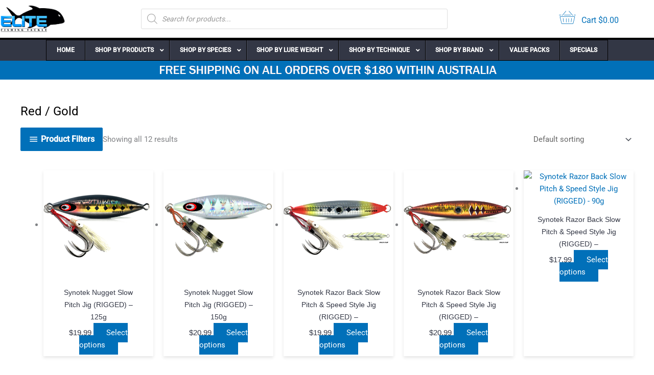

--- FILE ---
content_type: text/html; charset=UTF-8
request_url: https://www.elitetackle.com.au/jig-colour-only-current-stoc/red-gold/
body_size: 45668
content:
<!DOCTYPE html><html lang="en-AU"><head><script data-no-optimize="1">var litespeed_docref=sessionStorage.getItem("litespeed_docref");litespeed_docref&&(Object.defineProperty(document,"referrer",{get:function(){return litespeed_docref}}),sessionStorage.removeItem("litespeed_docref"));</script> <meta charset="UTF-8"><meta name="viewport" content="width=device-width, initial-scale=1"><link rel="profile" href="https://gmpg.org/xfn/11"><link rel="preload" href="https://www.elitetackle.com.au/wp-content/astra-local-fonts/roboto/KFO7CnqEu92Fr1ME7kSn66aGLdTylUAMa3yUBA.woff2" as="font" type="font/woff2" crossorigin><meta name='robots' content='index, follow, max-image-preview:large, max-snippet:-1, max-video-preview:-1' /> <script data-no-defer="1" data-ezscrex="false" data-cfasync="false" data-pagespeed-no-defer data-cookieconsent="ignore">var ctPublicFunctions = {"_ajax_nonce":"f739f28176","_rest_nonce":"d99333da21","_ajax_url":"\/wp-admin\/admin-ajax.php","_rest_url":"https:\/\/www.elitetackle.com.au\/wp-json\/","data__cookies_type":"none","data__ajax_type":"rest","data__bot_detector_enabled":"1","data__frontend_data_log_enabled":1,"cookiePrefix":"","wprocket_detected":false,"host_url":"www.elitetackle.com.au","text__ee_click_to_select":"Click to select the whole data","text__ee_original_email":"The complete one is","text__ee_got_it":"Got it","text__ee_blocked":"Blocked","text__ee_cannot_connect":"Cannot connect","text__ee_cannot_decode":"Can not decode email. Unknown reason","text__ee_email_decoder":"CleanTalk email decoder","text__ee_wait_for_decoding":"The magic is on the way!","text__ee_decoding_process":"Please wait a few seconds while we decode the contact data."}</script> <script data-no-defer="1" data-ezscrex="false" data-cfasync="false" data-pagespeed-no-defer data-cookieconsent="ignore">var ctPublic = {"_ajax_nonce":"f739f28176","settings__forms__check_internal":"0","settings__forms__check_external":"0","settings__forms__force_protection":"0","settings__forms__search_test":"1","settings__forms__wc_add_to_cart":"1","settings__data__bot_detector_enabled":"1","settings__sfw__anti_crawler":"1","blog_home":"https:\/\/www.elitetackle.com.au\/","pixel__setting":"3","pixel__enabled":true,"pixel__url":null,"data__email_check_before_post":"1","data__email_check_exist_post":"1","data__cookies_type":"none","data__key_is_ok":true,"data__visible_fields_required":true,"wl_brandname":"Anti-Spam by CleanTalk","wl_brandname_short":"CleanTalk","ct_checkjs_key":"ab64894c0a4ccdc799aab101058a19d69167a458035e19ad589c532de6e87e21","emailEncoderPassKey":"3337483464e8642da0b03019267c8265","bot_detector_forms_excluded":"W10=","advancedCacheExists":false,"varnishCacheExists":false,"wc_ajax_add_to_cart":true}</script> <title>Red / Gold Archives - Elite Fishing Tackle Shop | Topwater &amp; Jigging Specialists</title><link rel="canonical" href="https://www.elitetackle.com.au/jig-colour-only-current-stoc/red-gold/" /><meta property="og:locale" content="en_US" /><meta property="og:type" content="article" /><meta property="og:title" content="Red / Gold Archives - Elite Fishing Tackle Shop | Topwater &amp; Jigging Specialists" /><meta property="og:url" content="https://www.elitetackle.com.au/jig-colour-only-current-stoc/red-gold/" /><meta property="og:site_name" content="Elite Fishing Tackle Shop | Topwater &amp; Jigging Specialists" /><meta name="twitter:card" content="summary_large_image" /> <script type="application/ld+json" class="yoast-schema-graph">{"@context":"https://schema.org","@graph":[{"@type":"CollectionPage","@id":"https://www.elitetackle.com.au/jig-colour-only-current-stoc/red-gold/","url":"https://www.elitetackle.com.au/jig-colour-only-current-stoc/red-gold/","name":"Red / Gold Archives - Elite Fishing Tackle Shop | Topwater &amp; Jigging Specialists","isPartOf":{"@id":"https://www.elitetackle.com.au/#website"},"primaryImageOfPage":{"@id":"https://www.elitetackle.com.au/jig-colour-only-current-stoc/red-gold/#primaryimage"},"image":{"@id":"https://www.elitetackle.com.au/jig-colour-only-current-stoc/red-gold/#primaryimage"},"thumbnailUrl":"https://www.elitetackle.com.au/wp-content/uploads/2021/06/Nugget-125g-Thumbnail.png","breadcrumb":{"@id":"https://www.elitetackle.com.au/jig-colour-only-current-stoc/red-gold/#breadcrumb"},"inLanguage":"en-AU"},{"@type":"ImageObject","inLanguage":"en-AU","@id":"https://www.elitetackle.com.au/jig-colour-only-current-stoc/red-gold/#primaryimage","url":"https://www.elitetackle.com.au/wp-content/uploads/2021/06/Nugget-125g-Thumbnail.png","contentUrl":"https://www.elitetackle.com.au/wp-content/uploads/2021/06/Nugget-125g-Thumbnail.png","width":800,"height":800},{"@type":"BreadcrumbList","@id":"https://www.elitetackle.com.au/jig-colour-only-current-stoc/red-gold/#breadcrumb","itemListElement":[{"@type":"ListItem","position":1,"name":"Home","item":"https://www.elitetackle.com.au/"},{"@type":"ListItem","position":2,"name":"Red / Gold"}]},{"@type":"WebSite","@id":"https://www.elitetackle.com.au/#website","url":"https://www.elitetackle.com.au/","name":"Elite Fishing Tackle - GT Popping and Jigging Pro Store","description":"","publisher":{"@id":"https://www.elitetackle.com.au/#organization"},"potentialAction":[{"@type":"SearchAction","target":{"@type":"EntryPoint","urlTemplate":"https://www.elitetackle.com.au/?s={search_term_string}"},"query-input":{"@type":"PropertyValueSpecification","valueRequired":true,"valueName":"search_term_string"}}],"inLanguage":"en-AU"},{"@type":"Organization","@id":"https://www.elitetackle.com.au/#organization","name":"Elite Tackle","url":"https://www.elitetackle.com.au/","logo":{"@type":"ImageObject","inLanguage":"en-AU","@id":"https://www.elitetackle.com.au/#/schema/logo/image/","url":"https://www.elitetackle.com.au/wp-content/uploads/2020/01/elite_tackle_logo.jpg","contentUrl":"https://www.elitetackle.com.au/wp-content/uploads/2020/01/elite_tackle_logo.jpg","width":800,"height":341,"caption":"Elite Tackle"},"image":{"@id":"https://www.elitetackle.com.au/#/schema/logo/image/"},"sameAs":["https://www.facebook.com/specialistpoppingandjiggingtackle","https://www.instagram.com/elitetackle/","https://www.youtube.com/channel/UCf9yyNkXzLEyfPDpmcUyt4Q/featured"]}]}</script> <link rel='dns-prefetch' href='//fd.cleantalk.org' /><link rel='dns-prefetch' href='//cdnjs.cloudflare.com' /><link rel="alternate" type="application/rss+xml" title="Elite Fishing Tackle Shop | Topwater &amp; Jigging Specialists &raquo; Feed" href="https://www.elitetackle.com.au/feed/" /><link rel="alternate" type="application/rss+xml" title="Elite Fishing Tackle Shop | Topwater &amp; Jigging Specialists &raquo; Comments Feed" href="https://www.elitetackle.com.au/comments/feed/" /><link rel="alternate" type="application/rss+xml" title="Elite Fishing Tackle Shop | Topwater &amp; Jigging Specialists &raquo; Red / Gold Jig Colour (only current stock shown) Feed" href="https://www.elitetackle.com.au/jig-colour-only-current-stoc/red-gold/feed/" /><link rel="preload" href="https://cdnjs.cloudflare.com/ajax/libs/foundicons/3.0.0/foundation-icons.woff" as="font" type="font/woff2" crossorigin="anonymous"><style id='wp-img-auto-sizes-contain-inline-css'>img:is([sizes=auto i],[sizes^="auto," i]){contain-intrinsic-size:3000px 1500px}
/*# sourceURL=wp-img-auto-sizes-contain-inline-css */</style><link data-optimized="2" rel="stylesheet" href="https://www.elitetackle.com.au/wp-content/litespeed/css/33f97fbd608e589779fd1db0470ba4bf.css?ver=3e33e" /><style id='global-styles-inline-css'>:root{--wp--preset--aspect-ratio--square: 1;--wp--preset--aspect-ratio--4-3: 4/3;--wp--preset--aspect-ratio--3-4: 3/4;--wp--preset--aspect-ratio--3-2: 3/2;--wp--preset--aspect-ratio--2-3: 2/3;--wp--preset--aspect-ratio--16-9: 16/9;--wp--preset--aspect-ratio--9-16: 9/16;--wp--preset--color--black: #000000;--wp--preset--color--cyan-bluish-gray: #abb8c3;--wp--preset--color--white: #ffffff;--wp--preset--color--pale-pink: #f78da7;--wp--preset--color--vivid-red: #cf2e2e;--wp--preset--color--luminous-vivid-orange: #ff6900;--wp--preset--color--luminous-vivid-amber: #fcb900;--wp--preset--color--light-green-cyan: #7bdcb5;--wp--preset--color--vivid-green-cyan: #00d084;--wp--preset--color--pale-cyan-blue: #8ed1fc;--wp--preset--color--vivid-cyan-blue: #0693e3;--wp--preset--color--vivid-purple: #9b51e0;--wp--preset--color--ast-global-color-0: var(--ast-global-color-0);--wp--preset--color--ast-global-color-1: var(--ast-global-color-1);--wp--preset--color--ast-global-color-2: var(--ast-global-color-2);--wp--preset--color--ast-global-color-3: var(--ast-global-color-3);--wp--preset--color--ast-global-color-4: var(--ast-global-color-4);--wp--preset--color--ast-global-color-5: var(--ast-global-color-5);--wp--preset--color--ast-global-color-6: var(--ast-global-color-6);--wp--preset--color--ast-global-color-7: var(--ast-global-color-7);--wp--preset--color--ast-global-color-8: var(--ast-global-color-8);--wp--preset--gradient--vivid-cyan-blue-to-vivid-purple: linear-gradient(135deg,rgb(6,147,227) 0%,rgb(155,81,224) 100%);--wp--preset--gradient--light-green-cyan-to-vivid-green-cyan: linear-gradient(135deg,rgb(122,220,180) 0%,rgb(0,208,130) 100%);--wp--preset--gradient--luminous-vivid-amber-to-luminous-vivid-orange: linear-gradient(135deg,rgb(252,185,0) 0%,rgb(255,105,0) 100%);--wp--preset--gradient--luminous-vivid-orange-to-vivid-red: linear-gradient(135deg,rgb(255,105,0) 0%,rgb(207,46,46) 100%);--wp--preset--gradient--very-light-gray-to-cyan-bluish-gray: linear-gradient(135deg,rgb(238,238,238) 0%,rgb(169,184,195) 100%);--wp--preset--gradient--cool-to-warm-spectrum: linear-gradient(135deg,rgb(74,234,220) 0%,rgb(151,120,209) 20%,rgb(207,42,186) 40%,rgb(238,44,130) 60%,rgb(251,105,98) 80%,rgb(254,248,76) 100%);--wp--preset--gradient--blush-light-purple: linear-gradient(135deg,rgb(255,206,236) 0%,rgb(152,150,240) 100%);--wp--preset--gradient--blush-bordeaux: linear-gradient(135deg,rgb(254,205,165) 0%,rgb(254,45,45) 50%,rgb(107,0,62) 100%);--wp--preset--gradient--luminous-dusk: linear-gradient(135deg,rgb(255,203,112) 0%,rgb(199,81,192) 50%,rgb(65,88,208) 100%);--wp--preset--gradient--pale-ocean: linear-gradient(135deg,rgb(255,245,203) 0%,rgb(182,227,212) 50%,rgb(51,167,181) 100%);--wp--preset--gradient--electric-grass: linear-gradient(135deg,rgb(202,248,128) 0%,rgb(113,206,126) 100%);--wp--preset--gradient--midnight: linear-gradient(135deg,rgb(2,3,129) 0%,rgb(40,116,252) 100%);--wp--preset--font-size--small: 13px;--wp--preset--font-size--medium: 20px;--wp--preset--font-size--large: 36px;--wp--preset--font-size--x-large: 42px;--wp--preset--spacing--20: 0.44rem;--wp--preset--spacing--30: 0.67rem;--wp--preset--spacing--40: 1rem;--wp--preset--spacing--50: 1.5rem;--wp--preset--spacing--60: 2.25rem;--wp--preset--spacing--70: 3.38rem;--wp--preset--spacing--80: 5.06rem;--wp--preset--shadow--natural: 6px 6px 9px rgba(0, 0, 0, 0.2);--wp--preset--shadow--deep: 12px 12px 50px rgba(0, 0, 0, 0.4);--wp--preset--shadow--sharp: 6px 6px 0px rgba(0, 0, 0, 0.2);--wp--preset--shadow--outlined: 6px 6px 0px -3px rgb(255, 255, 255), 6px 6px rgb(0, 0, 0);--wp--preset--shadow--crisp: 6px 6px 0px rgb(0, 0, 0);}:root { --wp--style--global--content-size: var(--wp--custom--ast-content-width-size);--wp--style--global--wide-size: var(--wp--custom--ast-wide-width-size); }:where(body) { margin: 0; }.wp-site-blocks > .alignleft { float: left; margin-right: 2em; }.wp-site-blocks > .alignright { float: right; margin-left: 2em; }.wp-site-blocks > .aligncenter { justify-content: center; margin-left: auto; margin-right: auto; }:where(.wp-site-blocks) > * { margin-block-start: 24px; margin-block-end: 0; }:where(.wp-site-blocks) > :first-child { margin-block-start: 0; }:where(.wp-site-blocks) > :last-child { margin-block-end: 0; }:root { --wp--style--block-gap: 24px; }:root :where(.is-layout-flow) > :first-child{margin-block-start: 0;}:root :where(.is-layout-flow) > :last-child{margin-block-end: 0;}:root :where(.is-layout-flow) > *{margin-block-start: 24px;margin-block-end: 0;}:root :where(.is-layout-constrained) > :first-child{margin-block-start: 0;}:root :where(.is-layout-constrained) > :last-child{margin-block-end: 0;}:root :where(.is-layout-constrained) > *{margin-block-start: 24px;margin-block-end: 0;}:root :where(.is-layout-flex){gap: 24px;}:root :where(.is-layout-grid){gap: 24px;}.is-layout-flow > .alignleft{float: left;margin-inline-start: 0;margin-inline-end: 2em;}.is-layout-flow > .alignright{float: right;margin-inline-start: 2em;margin-inline-end: 0;}.is-layout-flow > .aligncenter{margin-left: auto !important;margin-right: auto !important;}.is-layout-constrained > .alignleft{float: left;margin-inline-start: 0;margin-inline-end: 2em;}.is-layout-constrained > .alignright{float: right;margin-inline-start: 2em;margin-inline-end: 0;}.is-layout-constrained > .aligncenter{margin-left: auto !important;margin-right: auto !important;}.is-layout-constrained > :where(:not(.alignleft):not(.alignright):not(.alignfull)){max-width: var(--wp--style--global--content-size);margin-left: auto !important;margin-right: auto !important;}.is-layout-constrained > .alignwide{max-width: var(--wp--style--global--wide-size);}body .is-layout-flex{display: flex;}.is-layout-flex{flex-wrap: wrap;align-items: center;}.is-layout-flex > :is(*, div){margin: 0;}body .is-layout-grid{display: grid;}.is-layout-grid > :is(*, div){margin: 0;}body{padding-top: 0px;padding-right: 0px;padding-bottom: 0px;padding-left: 0px;}a:where(:not(.wp-element-button)){text-decoration: none;}:root :where(.wp-element-button, .wp-block-button__link){background-color: #32373c;border-width: 0;color: #fff;font-family: inherit;font-size: inherit;font-style: inherit;font-weight: inherit;letter-spacing: inherit;line-height: inherit;padding-top: calc(0.667em + 2px);padding-right: calc(1.333em + 2px);padding-bottom: calc(0.667em + 2px);padding-left: calc(1.333em + 2px);text-decoration: none;text-transform: inherit;}.has-black-color{color: var(--wp--preset--color--black) !important;}.has-cyan-bluish-gray-color{color: var(--wp--preset--color--cyan-bluish-gray) !important;}.has-white-color{color: var(--wp--preset--color--white) !important;}.has-pale-pink-color{color: var(--wp--preset--color--pale-pink) !important;}.has-vivid-red-color{color: var(--wp--preset--color--vivid-red) !important;}.has-luminous-vivid-orange-color{color: var(--wp--preset--color--luminous-vivid-orange) !important;}.has-luminous-vivid-amber-color{color: var(--wp--preset--color--luminous-vivid-amber) !important;}.has-light-green-cyan-color{color: var(--wp--preset--color--light-green-cyan) !important;}.has-vivid-green-cyan-color{color: var(--wp--preset--color--vivid-green-cyan) !important;}.has-pale-cyan-blue-color{color: var(--wp--preset--color--pale-cyan-blue) !important;}.has-vivid-cyan-blue-color{color: var(--wp--preset--color--vivid-cyan-blue) !important;}.has-vivid-purple-color{color: var(--wp--preset--color--vivid-purple) !important;}.has-ast-global-color-0-color{color: var(--wp--preset--color--ast-global-color-0) !important;}.has-ast-global-color-1-color{color: var(--wp--preset--color--ast-global-color-1) !important;}.has-ast-global-color-2-color{color: var(--wp--preset--color--ast-global-color-2) !important;}.has-ast-global-color-3-color{color: var(--wp--preset--color--ast-global-color-3) !important;}.has-ast-global-color-4-color{color: var(--wp--preset--color--ast-global-color-4) !important;}.has-ast-global-color-5-color{color: var(--wp--preset--color--ast-global-color-5) !important;}.has-ast-global-color-6-color{color: var(--wp--preset--color--ast-global-color-6) !important;}.has-ast-global-color-7-color{color: var(--wp--preset--color--ast-global-color-7) !important;}.has-ast-global-color-8-color{color: var(--wp--preset--color--ast-global-color-8) !important;}.has-black-background-color{background-color: var(--wp--preset--color--black) !important;}.has-cyan-bluish-gray-background-color{background-color: var(--wp--preset--color--cyan-bluish-gray) !important;}.has-white-background-color{background-color: var(--wp--preset--color--white) !important;}.has-pale-pink-background-color{background-color: var(--wp--preset--color--pale-pink) !important;}.has-vivid-red-background-color{background-color: var(--wp--preset--color--vivid-red) !important;}.has-luminous-vivid-orange-background-color{background-color: var(--wp--preset--color--luminous-vivid-orange) !important;}.has-luminous-vivid-amber-background-color{background-color: var(--wp--preset--color--luminous-vivid-amber) !important;}.has-light-green-cyan-background-color{background-color: var(--wp--preset--color--light-green-cyan) !important;}.has-vivid-green-cyan-background-color{background-color: var(--wp--preset--color--vivid-green-cyan) !important;}.has-pale-cyan-blue-background-color{background-color: var(--wp--preset--color--pale-cyan-blue) !important;}.has-vivid-cyan-blue-background-color{background-color: var(--wp--preset--color--vivid-cyan-blue) !important;}.has-vivid-purple-background-color{background-color: var(--wp--preset--color--vivid-purple) !important;}.has-ast-global-color-0-background-color{background-color: var(--wp--preset--color--ast-global-color-0) !important;}.has-ast-global-color-1-background-color{background-color: var(--wp--preset--color--ast-global-color-1) !important;}.has-ast-global-color-2-background-color{background-color: var(--wp--preset--color--ast-global-color-2) !important;}.has-ast-global-color-3-background-color{background-color: var(--wp--preset--color--ast-global-color-3) !important;}.has-ast-global-color-4-background-color{background-color: var(--wp--preset--color--ast-global-color-4) !important;}.has-ast-global-color-5-background-color{background-color: var(--wp--preset--color--ast-global-color-5) !important;}.has-ast-global-color-6-background-color{background-color: var(--wp--preset--color--ast-global-color-6) !important;}.has-ast-global-color-7-background-color{background-color: var(--wp--preset--color--ast-global-color-7) !important;}.has-ast-global-color-8-background-color{background-color: var(--wp--preset--color--ast-global-color-8) !important;}.has-black-border-color{border-color: var(--wp--preset--color--black) !important;}.has-cyan-bluish-gray-border-color{border-color: var(--wp--preset--color--cyan-bluish-gray) !important;}.has-white-border-color{border-color: var(--wp--preset--color--white) !important;}.has-pale-pink-border-color{border-color: var(--wp--preset--color--pale-pink) !important;}.has-vivid-red-border-color{border-color: var(--wp--preset--color--vivid-red) !important;}.has-luminous-vivid-orange-border-color{border-color: var(--wp--preset--color--luminous-vivid-orange) !important;}.has-luminous-vivid-amber-border-color{border-color: var(--wp--preset--color--luminous-vivid-amber) !important;}.has-light-green-cyan-border-color{border-color: var(--wp--preset--color--light-green-cyan) !important;}.has-vivid-green-cyan-border-color{border-color: var(--wp--preset--color--vivid-green-cyan) !important;}.has-pale-cyan-blue-border-color{border-color: var(--wp--preset--color--pale-cyan-blue) !important;}.has-vivid-cyan-blue-border-color{border-color: var(--wp--preset--color--vivid-cyan-blue) !important;}.has-vivid-purple-border-color{border-color: var(--wp--preset--color--vivid-purple) !important;}.has-ast-global-color-0-border-color{border-color: var(--wp--preset--color--ast-global-color-0) !important;}.has-ast-global-color-1-border-color{border-color: var(--wp--preset--color--ast-global-color-1) !important;}.has-ast-global-color-2-border-color{border-color: var(--wp--preset--color--ast-global-color-2) !important;}.has-ast-global-color-3-border-color{border-color: var(--wp--preset--color--ast-global-color-3) !important;}.has-ast-global-color-4-border-color{border-color: var(--wp--preset--color--ast-global-color-4) !important;}.has-ast-global-color-5-border-color{border-color: var(--wp--preset--color--ast-global-color-5) !important;}.has-ast-global-color-6-border-color{border-color: var(--wp--preset--color--ast-global-color-6) !important;}.has-ast-global-color-7-border-color{border-color: var(--wp--preset--color--ast-global-color-7) !important;}.has-ast-global-color-8-border-color{border-color: var(--wp--preset--color--ast-global-color-8) !important;}.has-vivid-cyan-blue-to-vivid-purple-gradient-background{background: var(--wp--preset--gradient--vivid-cyan-blue-to-vivid-purple) !important;}.has-light-green-cyan-to-vivid-green-cyan-gradient-background{background: var(--wp--preset--gradient--light-green-cyan-to-vivid-green-cyan) !important;}.has-luminous-vivid-amber-to-luminous-vivid-orange-gradient-background{background: var(--wp--preset--gradient--luminous-vivid-amber-to-luminous-vivid-orange) !important;}.has-luminous-vivid-orange-to-vivid-red-gradient-background{background: var(--wp--preset--gradient--luminous-vivid-orange-to-vivid-red) !important;}.has-very-light-gray-to-cyan-bluish-gray-gradient-background{background: var(--wp--preset--gradient--very-light-gray-to-cyan-bluish-gray) !important;}.has-cool-to-warm-spectrum-gradient-background{background: var(--wp--preset--gradient--cool-to-warm-spectrum) !important;}.has-blush-light-purple-gradient-background{background: var(--wp--preset--gradient--blush-light-purple) !important;}.has-blush-bordeaux-gradient-background{background: var(--wp--preset--gradient--blush-bordeaux) !important;}.has-luminous-dusk-gradient-background{background: var(--wp--preset--gradient--luminous-dusk) !important;}.has-pale-ocean-gradient-background{background: var(--wp--preset--gradient--pale-ocean) !important;}.has-electric-grass-gradient-background{background: var(--wp--preset--gradient--electric-grass) !important;}.has-midnight-gradient-background{background: var(--wp--preset--gradient--midnight) !important;}.has-small-font-size{font-size: var(--wp--preset--font-size--small) !important;}.has-medium-font-size{font-size: var(--wp--preset--font-size--medium) !important;}.has-large-font-size{font-size: var(--wp--preset--font-size--large) !important;}.has-x-large-font-size{font-size: var(--wp--preset--font-size--x-large) !important;}
/*# sourceURL=global-styles-inline-css */</style><style id='woof-inline-css'>.woof_products_top_panel li span, .woof_products_top_panel2 li span{background: url(https://www.elitetackle.com.au/wp-content/plugins/woocommerce-products-filter/img/delete.png);background-size: 14px 14px;background-repeat: no-repeat;background-position: right;}
.woof_edit_view{
                    display: none;
                }

/*# sourceURL=woof-inline-css */</style><style id='woocommerce-general-inline-css'>.woocommerce a.added_to_cart { display: none; }
					.woocommerce-js a.button, .woocommerce button.button, .woocommerce input.button, .woocommerce #respond input#submit {
						font-size: 100%;
						line-height: 1;
						text-decoration: none;
						overflow: visible;
						padding: 0.5em 0.75em;
						font-weight: 700;
						border-radius: 3px;
						color: $secondarytext;
						background-color: $secondary;
						border: 0;
					}
					.woocommerce-js a.button:hover, .woocommerce button.button:hover, .woocommerce input.button:hover, .woocommerce #respond input#submit:hover {
						background-color: #dad8da;
						background-image: none;
						color: #515151;
					}
				#customer_details h3:not(.elementor-widget-woocommerce-checkout-page h3){font-size:1.2rem;padding:20px 0 14px;margin:0 0 20px;border-bottom:1px solid var(--ast-border-color);font-weight:700;}form #order_review_heading:not(.elementor-widget-woocommerce-checkout-page #order_review_heading){border-width:2px 2px 0 2px;border-style:solid;font-size:1.2rem;margin:0;padding:1.5em 1.5em 1em;border-color:var(--ast-border-color);font-weight:700;}.woocommerce-Address h3, .cart-collaterals h2{font-size:1.2rem;padding:.7em 1em;}.woocommerce-cart .cart-collaterals .cart_totals>h2{font-weight:700;}form #order_review:not(.elementor-widget-woocommerce-checkout-page #order_review){padding:0 2em;border-width:0 2px 2px;border-style:solid;border-color:var(--ast-border-color);}ul#shipping_method li:not(.elementor-widget-woocommerce-cart #shipping_method li){margin:0;padding:0.25em 0 0.25em 22px;text-indent:-22px;list-style:none outside;}.woocommerce span.onsale, .wc-block-grid__product .wc-block-grid__product-onsale{background-color:var(--ast-global-color-0);color:#ffffff;}.woocommerce-message, .woocommerce-info{border-top-color:var(--ast-global-color-0);}.woocommerce-message::before,.woocommerce-info::before{color:var(--ast-global-color-0);}.woocommerce ul.products li.product .price, .woocommerce div.product p.price, .woocommerce div.product span.price, .widget_layered_nav_filters ul li.chosen a, .woocommerce-page ul.products li.product .ast-woo-product-category, .wc-layered-nav-rating a{color:#333745;}.woocommerce nav.woocommerce-pagination ul,.woocommerce nav.woocommerce-pagination ul li{border-color:var(--ast-global-color-0);}.woocommerce nav.woocommerce-pagination ul li a:focus, .woocommerce nav.woocommerce-pagination ul li a:hover, .woocommerce nav.woocommerce-pagination ul li span.current{background:var(--ast-global-color-0);color:#ffffff;}.woocommerce-MyAccount-navigation-link.is-active a{color:var(--ast-global-color-1);}.woocommerce .widget_price_filter .ui-slider .ui-slider-range, .woocommerce .widget_price_filter .ui-slider .ui-slider-handle{background-color:var(--ast-global-color-0);}.woocommerce .star-rating, .woocommerce .comment-form-rating .stars a, .woocommerce .star-rating::before{color:var(--ast-global-color-3);}.woocommerce div.product .woocommerce-tabs ul.tabs li.active:before,  .woocommerce div.ast-product-tabs-layout-vertical .woocommerce-tabs ul.tabs li:hover::before{background:var(--ast-global-color-0);}.ast-site-header-cart a{color:#333745;}.ast-site-header-cart a:focus, .ast-site-header-cart a:hover, .ast-site-header-cart .current-menu-item a{color:var(--ast-global-color-0);}.ast-cart-menu-wrap .count, .ast-cart-menu-wrap .count:after{border-color:var(--ast-global-color-0);color:var(--ast-global-color-0);}.ast-cart-menu-wrap:hover .count{color:#ffffff;background-color:var(--ast-global-color-0);}.ast-site-header-cart .widget_shopping_cart .total .woocommerce-Price-amount{color:var(--ast-global-color-0);}.woocommerce a.remove:hover, .ast-woocommerce-cart-menu .main-header-menu .woocommerce-custom-menu-item .menu-item:hover > .menu-link.remove:hover{color:var(--ast-global-color-0);border-color:var(--ast-global-color-0);background-color:#ffffff;}.ast-site-header-cart .widget_shopping_cart .buttons .button.checkout, .woocommerce .widget_shopping_cart .woocommerce-mini-cart__buttons .checkout.wc-forward{color:#ffffff;border-color:var(--ast-global-color-1);background-color:var(--ast-global-color-1);}.site-header .ast-site-header-cart-data .button.wc-forward, .site-header .ast-site-header-cart-data .button.wc-forward:hover{color:#ffffff;}.below-header-user-select .ast-site-header-cart .widget, .ast-above-header-section .ast-site-header-cart .widget a, .below-header-user-select .ast-site-header-cart .widget_shopping_cart a{color:#333745;}.below-header-user-select .ast-site-header-cart .widget_shopping_cart a:hover, .ast-above-header-section .ast-site-header-cart .widget_shopping_cart a:hover, .below-header-user-select .ast-site-header-cart .widget_shopping_cart a.remove:hover, .ast-above-header-section .ast-site-header-cart .widget_shopping_cart a.remove:hover{color:var(--ast-global-color-0);}.woocommerce .woocommerce-cart-form button[name="update_cart"]:disabled{color:#ffffff;}.woocommerce #content table.cart .button[name="apply_coupon"], .woocommerce-page #content table.cart .button[name="apply_coupon"]{padding:10px 40px;}.woocommerce table.cart td.actions .button, .woocommerce #content table.cart td.actions .button, .woocommerce-page table.cart td.actions .button, .woocommerce-page #content table.cart td.actions .button{line-height:1;border-width:1px;border-style:solid;}.woocommerce ul.products li.product .button, .woocommerce-page ul.products li.product .button{line-height:1.3;}.woocommerce-js a.button, .woocommerce button.button, .woocommerce .woocommerce-message a.button, .woocommerce #respond input#submit.alt, .woocommerce-js a.button.alt, .woocommerce button.button.alt, .woocommerce input.button.alt, .woocommerce input.button,.woocommerce input.button:disabled, .woocommerce input.button:disabled[disabled], .woocommerce input.button:disabled:hover, .woocommerce input.button:disabled[disabled]:hover, .woocommerce #respond input#submit, .woocommerce button.button.alt.disabled, .wc-block-grid__products .wc-block-grid__product .wp-block-button__link, .wc-block-grid__product-onsale{color:#ffffff;border-color:var(--ast-global-color-0);background-color:var(--ast-global-color-0);}.woocommerce-js a.button:hover, .woocommerce button.button:hover, .woocommerce .woocommerce-message a.button:hover,.woocommerce #respond input#submit:hover,.woocommerce #respond input#submit.alt:hover, .woocommerce-js a.button.alt:hover, .woocommerce button.button.alt:hover, .woocommerce input.button.alt:hover, .woocommerce input.button:hover, .woocommerce button.button.alt.disabled:hover, .wc-block-grid__products .wc-block-grid__product .wp-block-button__link:hover{color:#ffffff;border-color:var(--ast-global-color-1);background-color:var(--ast-global-color-1);}.woocommerce-js a.button, .woocommerce button.button, .woocommerce .woocommerce-message a.button, .woocommerce #respond input#submit.alt, .woocommerce-js a.button.alt, .woocommerce button.button.alt, .woocommerce input.button.alt, .woocommerce input.button,.woocommerce-cart table.cart td.actions .button, .woocommerce form.checkout_coupon .button, .woocommerce #respond input#submit, .wc-block-grid__products .wc-block-grid__product .wp-block-button__link{padding-top:10px;padding-right:40px;padding-bottom:10px;padding-left:40px;}.woocommerce ul.products li.product a, .woocommerce-js a.button:hover, .woocommerce button.button:hover, .woocommerce input.button:hover, .woocommerce #respond input#submit:hover{text-decoration:none;}.woocommerce .up-sells h2, .woocommerce .related.products h2, .woocommerce .woocommerce-tabs h2{font-size:1.5rem;}.woocommerce h2, .woocommerce-account h2{font-size:1.625rem;}.woocommerce ul.product-categories > li ul li:before{content:"\e900";padding:0 5px 0 5px;display:inline-block;font-family:Astra;transform:rotate(-90deg);font-size:0.7rem;}.ast-site-header-cart i.astra-icon:before{font-family:Astra;}.ast-icon-shopping-cart:before{content:"\f07a";}.ast-icon-shopping-bag:before{content:"\f290";}.ast-icon-shopping-basket:before{content:"\f291";}.ast-icon-shopping-cart svg{height:.82em;}.ast-icon-shopping-bag svg{height:1em;width:1em;}.ast-icon-shopping-basket svg{height:1.15em;width:1.2em;}.ast-site-header-cart.ast-menu-cart-outline .ast-addon-cart-wrap, .ast-site-header-cart.ast-menu-cart-fill .ast-addon-cart-wrap {line-height:1;}.ast-site-header-cart.ast-menu-cart-fill i.astra-icon{ font-size:1.1em;}li.woocommerce-custom-menu-item .ast-site-header-cart i.astra-icon:after{ padding-left:2px;}.ast-hfb-header .ast-addon-cart-wrap{ padding:0.4em;}.ast-header-break-point.ast-header-custom-item-outside .ast-woo-header-cart-info-wrap{ display:none;}.ast-site-header-cart i.astra-icon:after{ background:var(--ast-global-color-0);}@media (min-width:545px) and (max-width:768px){.woocommerce.tablet-columns-6 ul.products li.product, .woocommerce-page.tablet-columns-6 ul.products li.product{width:calc(16.66% - 16.66px);}.woocommerce.tablet-columns-5 ul.products li.product, .woocommerce-page.tablet-columns-5 ul.products li.product{width:calc(20% - 16px);}.woocommerce.tablet-columns-4 ul.products li.product, .woocommerce-page.tablet-columns-4 ul.products li.product{width:calc(25% - 15px);}.woocommerce.tablet-columns-3 ul.products li.product, .woocommerce-page.tablet-columns-3 ul.products li.product{width:calc(33.33% - 14px);}.woocommerce.tablet-columns-2 ul.products li.product, .woocommerce-page.tablet-columns-2 ul.products li.product{width:calc(50% - 10px);}.woocommerce.tablet-columns-1 ul.products li.product, .woocommerce-page.tablet-columns-1 ul.products li.product{width:100%;}.woocommerce div.product .related.products ul.products li.product{width:calc(33.33% - 14px);}}@media (min-width:545px) and (max-width:768px){.woocommerce[class*="columns-"].columns-3 > ul.products li.product, .woocommerce[class*="columns-"].columns-4 > ul.products li.product, .woocommerce[class*="columns-"].columns-5 > ul.products li.product, .woocommerce[class*="columns-"].columns-6 > ul.products li.product{width:calc(33.33% - 14px);margin-right:20px;}.woocommerce[class*="columns-"].columns-3 > ul.products li.product:nth-child(3n), .woocommerce[class*="columns-"].columns-4 > ul.products li.product:nth-child(3n), .woocommerce[class*="columns-"].columns-5 > ul.products li.product:nth-child(3n), .woocommerce[class*="columns-"].columns-6 > ul.products li.product:nth-child(3n){margin-right:0;clear:right;}.woocommerce[class*="columns-"].columns-3 > ul.products li.product:nth-child(3n+1), .woocommerce[class*="columns-"].columns-4 > ul.products li.product:nth-child(3n+1), .woocommerce[class*="columns-"].columns-5 > ul.products li.product:nth-child(3n+1), .woocommerce[class*="columns-"].columns-6 > ul.products li.product:nth-child(3n+1){clear:left;}.woocommerce[class*="columns-"] ul.products li.product:nth-child(n), .woocommerce-page[class*="columns-"] ul.products li.product:nth-child(n){margin-right:20px;clear:none;}.woocommerce.tablet-columns-2 ul.products li.product:nth-child(2n), .woocommerce-page.tablet-columns-2 ul.products li.product:nth-child(2n), .woocommerce.tablet-columns-3 ul.products li.product:nth-child(3n), .woocommerce-page.tablet-columns-3 ul.products li.product:nth-child(3n), .woocommerce.tablet-columns-4 ul.products li.product:nth-child(4n), .woocommerce-page.tablet-columns-4 ul.products li.product:nth-child(4n), .woocommerce.tablet-columns-5 ul.products li.product:nth-child(5n), .woocommerce-page.tablet-columns-5 ul.products li.product:nth-child(5n), .woocommerce.tablet-columns-6 ul.products li.product:nth-child(6n), .woocommerce-page.tablet-columns-6 ul.products li.product:nth-child(6n){margin-right:0;clear:right;}.woocommerce.tablet-columns-2 ul.products li.product:nth-child(2n+1), .woocommerce-page.tablet-columns-2 ul.products li.product:nth-child(2n+1), .woocommerce.tablet-columns-3 ul.products li.product:nth-child(3n+1), .woocommerce-page.tablet-columns-3 ul.products li.product:nth-child(3n+1), .woocommerce.tablet-columns-4 ul.products li.product:nth-child(4n+1), .woocommerce-page.tablet-columns-4 ul.products li.product:nth-child(4n+1), .woocommerce.tablet-columns-5 ul.products li.product:nth-child(5n+1), .woocommerce-page.tablet-columns-5 ul.products li.product:nth-child(5n+1), .woocommerce.tablet-columns-6 ul.products li.product:nth-child(6n+1), .woocommerce-page.tablet-columns-6 ul.products li.product:nth-child(6n+1){clear:left;}.woocommerce div.product .related.products ul.products li.product:nth-child(3n), .woocommerce-page.tablet-columns-1 .site-main ul.products li.product{margin-right:0;clear:right;}.woocommerce div.product .related.products ul.products li.product:nth-child(3n+1){clear:left;}}@media (min-width:769px){.woocommerce form.checkout_coupon{width:50%;}.woocommerce #reviews #comments{float:left;}.woocommerce #reviews #review_form_wrapper{float:right;}}@media (max-width:768px){.ast-header-break-point.ast-woocommerce-cart-menu .header-main-layout-1.ast-mobile-header-stack.ast-no-menu-items .ast-site-header-cart, .ast-header-break-point.ast-woocommerce-cart-menu .header-main-layout-3.ast-mobile-header-stack.ast-no-menu-items .ast-site-header-cart{padding-right:0;padding-left:0;}.ast-header-break-point.ast-woocommerce-cart-menu .header-main-layout-1.ast-mobile-header-stack .main-header-bar{text-align:center;}.ast-header-break-point.ast-woocommerce-cart-menu .header-main-layout-1.ast-mobile-header-stack .ast-site-header-cart, .ast-header-break-point.ast-woocommerce-cart-menu .header-main-layout-1.ast-mobile-header-stack .ast-mobile-menu-buttons{display:inline-block;}.ast-header-break-point.ast-woocommerce-cart-menu .header-main-layout-2.ast-mobile-header-inline .site-branding{flex:auto;}.ast-header-break-point.ast-woocommerce-cart-menu .header-main-layout-3.ast-mobile-header-stack .site-branding{flex:0 0 100%;}.ast-header-break-point.ast-woocommerce-cart-menu .header-main-layout-3.ast-mobile-header-stack .main-header-container{display:flex;justify-content:center;}.woocommerce-cart .woocommerce-shipping-calculator .button{width:100%;}.woocommerce div.product div.images, .woocommerce div.product div.summary, .woocommerce #content div.product div.images, .woocommerce #content div.product div.summary, .woocommerce-page div.product div.images, .woocommerce-page div.product div.summary, .woocommerce-page #content div.product div.images, .woocommerce-page #content div.product div.summary{float:none;width:100%;}.woocommerce-cart table.cart td.actions .ast-return-to-shop{display:block;text-align:center;margin-top:1em;}}@media (max-width:544px){.ast-separate-container .ast-woocommerce-container{padding:.54em 1em 1.33333em;}.woocommerce-message, .woocommerce-error, .woocommerce-info{display:flex;flex-wrap:wrap;}.woocommerce-message a.button, .woocommerce-error a.button, .woocommerce-info a.button{order:1;margin-top:.5em;}.woocommerce .woocommerce-ordering, .woocommerce-page .woocommerce-ordering{float:none;margin-bottom:2em;}.woocommerce table.cart td.actions .button, .woocommerce #content table.cart td.actions .button, .woocommerce-page table.cart td.actions .button, .woocommerce-page #content table.cart td.actions .button{padding-left:1em;padding-right:1em;}.woocommerce #content table.cart .button, .woocommerce-page #content table.cart .button{width:100%;}.woocommerce #content table.cart td.actions .coupon, .woocommerce-page #content table.cart td.actions .coupon{float:none;}.woocommerce #content table.cart td.actions .coupon .button, .woocommerce-page #content table.cart td.actions .coupon .button{flex:1;}.woocommerce #content div.product .woocommerce-tabs ul.tabs li a, .woocommerce-page #content div.product .woocommerce-tabs ul.tabs li a{display:block;}.woocommerce ul.products a.button, .woocommerce-page ul.products a.button{padding:0.5em 0.75em;}.woocommerce div.product .related.products ul.products li.product, .woocommerce.mobile-columns-2 ul.products li.product, .woocommerce-page.mobile-columns-2 ul.products li.product{width:calc(50% - 10px);}.woocommerce.mobile-columns-6 ul.products li.product, .woocommerce-page.mobile-columns-6 ul.products li.product{width:calc(16.66% - 16.66px);}.woocommerce.mobile-columns-5 ul.products li.product, .woocommerce-page.mobile-columns-5 ul.products li.product{width:calc(20% - 16px);}.woocommerce.mobile-columns-4 ul.products li.product, .woocommerce-page.mobile-columns-4 ul.products li.product{width:calc(25% - 15px);}.woocommerce.mobile-columns-3 ul.products li.product, .woocommerce-page.mobile-columns-3 ul.products li.product{width:calc(33.33% - 14px);}.woocommerce.mobile-columns-1 ul.products li.product, .woocommerce-page.mobile-columns-1 ul.products li.product{width:100%;}}@media (max-width:544px){.woocommerce ul.products a.button.loading::after, .woocommerce-page ul.products a.button.loading::after{display:inline-block;margin-left:5px;position:initial;}.woocommerce.mobile-columns-1 .site-main ul.products li.product:nth-child(n), .woocommerce-page.mobile-columns-1 .site-main ul.products li.product:nth-child(n){margin-right:0;}.woocommerce #content div.product .woocommerce-tabs ul.tabs li, .woocommerce-page #content div.product .woocommerce-tabs ul.tabs li{display:block;margin-right:0;}.woocommerce[class*="columns-"].columns-3 > ul.products li.product, .woocommerce[class*="columns-"].columns-4 > ul.products li.product, .woocommerce[class*="columns-"].columns-5 > ul.products li.product, .woocommerce[class*="columns-"].columns-6 > ul.products li.product{width:calc(50% - 10px);margin-right:20px;}.woocommerce[class*="columns-"] ul.products li.product:nth-child(n), .woocommerce-page[class*="columns-"] ul.products li.product:nth-child(n){margin-right:20px;clear:none;}.woocommerce-page[class*=columns-].columns-3>ul.products li.product:nth-child(2n), .woocommerce-page[class*=columns-].columns-4>ul.products li.product:nth-child(2n), .woocommerce-page[class*=columns-].columns-5>ul.products li.product:nth-child(2n), .woocommerce-page[class*=columns-].columns-6>ul.products li.product:nth-child(2n), .woocommerce[class*=columns-].columns-3>ul.products li.product:nth-child(2n), .woocommerce[class*=columns-].columns-4>ul.products li.product:nth-child(2n), .woocommerce[class*=columns-].columns-5>ul.products li.product:nth-child(2n), .woocommerce[class*=columns-].columns-6>ul.products li.product:nth-child(2n){margin-right:0;clear:right;}.woocommerce[class*="columns-"].columns-3 > ul.products li.product:nth-child(2n+1), .woocommerce[class*="columns-"].columns-4 > ul.products li.product:nth-child(2n+1), .woocommerce[class*="columns-"].columns-5 > ul.products li.product:nth-child(2n+1), .woocommerce[class*="columns-"].columns-6 > ul.products li.product:nth-child(2n+1){clear:left;}.woocommerce-page[class*=columns-] ul.products li.product:nth-child(n), .woocommerce[class*=columns-] ul.products li.product:nth-child(n){margin-right:20px;clear:none;}.woocommerce.mobile-columns-6 ul.products li.product:nth-child(6n), .woocommerce-page.mobile-columns-6 ul.products li.product:nth-child(6n), .woocommerce.mobile-columns-5 ul.products li.product:nth-child(5n), .woocommerce-page.mobile-columns-5 ul.products li.product:nth-child(5n), .woocommerce.mobile-columns-4 ul.products li.product:nth-child(4n), .woocommerce-page.mobile-columns-4 ul.products li.product:nth-child(4n), .woocommerce.mobile-columns-3 ul.products li.product:nth-child(3n), .woocommerce-page.mobile-columns-3 ul.products li.product:nth-child(3n), .woocommerce.mobile-columns-2 ul.products li.product:nth-child(2n), .woocommerce-page.mobile-columns-2 ul.products li.product:nth-child(2n), .woocommerce div.product .related.products ul.products li.product:nth-child(2n){margin-right:0;clear:right;}.woocommerce.mobile-columns-6 ul.products li.product:nth-child(6n+1), .woocommerce-page.mobile-columns-6 ul.products li.product:nth-child(6n+1), .woocommerce.mobile-columns-5 ul.products li.product:nth-child(5n+1), .woocommerce-page.mobile-columns-5 ul.products li.product:nth-child(5n+1), .woocommerce.mobile-columns-4 ul.products li.product:nth-child(4n+1), .woocommerce-page.mobile-columns-4 ul.products li.product:nth-child(4n+1), .woocommerce.mobile-columns-3 ul.products li.product:nth-child(3n+1), .woocommerce-page.mobile-columns-3 ul.products li.product:nth-child(3n+1), .woocommerce.mobile-columns-2 ul.products li.product:nth-child(2n+1), .woocommerce-page.mobile-columns-2 ul.products li.product:nth-child(2n+1), .woocommerce div.product .related.products ul.products li.product:nth-child(2n+1){clear:left;}}@media (min-width:769px){.ast-woo-shop-archive .site-content > .ast-container{max-width:1240px;}}@media (min-width:769px){.woocommerce #content .ast-woocommerce-container div.product div.images, .woocommerce .ast-woocommerce-container div.product div.images, .woocommerce-page #content .ast-woocommerce-container div.product div.images, .woocommerce-page .ast-woocommerce-container div.product div.images{width:50%;}.woocommerce #content .ast-woocommerce-container div.product div.summary, .woocommerce .ast-woocommerce-container div.product div.summary, .woocommerce-page #content .ast-woocommerce-container div.product div.summary, .woocommerce-page .ast-woocommerce-container div.product div.summary{width:46%;}.woocommerce.woocommerce-checkout form #customer_details.col2-set .col-1, .woocommerce.woocommerce-checkout form #customer_details.col2-set .col-2, .woocommerce-page.woocommerce-checkout form #customer_details.col2-set .col-1, .woocommerce-page.woocommerce-checkout form #customer_details.col2-set .col-2{float:none;width:auto;}}.widget_product_search button{flex:0 0 auto;padding:10px 20px;}@media (min-width:769px){.woocommerce.woocommerce-checkout form #customer_details.col2-set, .woocommerce-page.woocommerce-checkout form #customer_details.col2-set{width:55%;float:left;margin-right:4.347826087%;}.woocommerce.woocommerce-checkout form #order_review, .woocommerce.woocommerce-checkout form #order_review_heading, .woocommerce-page.woocommerce-checkout form #order_review, .woocommerce-page.woocommerce-checkout form #order_review_heading{width:40%;float:right;margin-right:0;clear:right;}}.woocommerce div.product form.cart .button.single_add_to_cart_button{width:86%;}@media (max-width:768px){.woocommerce div.product form.cart .button.single_add_to_cart_button{width:50%;}}@media (max-width:544px){.woocommerce div.product form.cart .button.single_add_to_cart_button{width:100%;}}select, .select2-container .select2-selection--single{background-image:url("data:image/svg+xml,%3Csvg class='ast-arrow-svg' xmlns='http://www.w3.org/2000/svg' xmlns:xlink='http://www.w3.org/1999/xlink' version='1.1' x='0px' y='0px' width='26px' height='16.043px' fill='%234B4F58' viewBox='57 35.171 26 16.043' enable-background='new 57 35.171 26 16.043' xml:space='preserve' %3E%3Cpath d='M57.5,38.193l12.5,12.5l12.5-12.5l-2.5-2.5l-10,10l-10-10L57.5,38.193z'%3E%3C/path%3E%3C/svg%3E");background-size:.8em;background-repeat:no-repeat;background-position-x:calc( 100% - 10px );background-position-y:center;-webkit-appearance:none;-moz-appearance:none;padding-right:2em;}
						.woocommerce ul.products li.product.desktop-align-center, .woocommerce-page ul.products li.product.desktop-align-center {
							text-align: center;
						}
						.woocommerce ul.products li.product.desktop-align-center .star-rating,
						.woocommerce-page ul.products li.product.desktop-align-center .star-rating {
							margin-left: auto;
							margin-right: auto;
						}
					@media(max-width: 768px){
						.woocommerce ul.products li.product.tablet-align-center, .woocommerce-page ul.products li.product.tablet-align-center {
							text-align: center;
						}
						.woocommerce ul.products li.product.tablet-align-center .star-rating,
						.woocommerce-page ul.products li.product.tablet-align-center .star-rating {
							margin-left: auto;
							margin-right: auto;
						}
					}@media(max-width: 544px){
						.woocommerce ul.products li.product.mobile-align-center, .woocommerce-page ul.products li.product.mobile-align-center {
							text-align: center;
						}
						.woocommerce ul.products li.product.mobile-align-center .star-rating,
						.woocommerce-page ul.products li.product.mobile-align-center .star-rating {
							margin-left: auto;
							margin-right: auto;
						}
					}.ast-woo-active-filter-widget .wc-block-active-filters{display:flex;align-items:self-start;justify-content:space-between;}.ast-woo-active-filter-widget .wc-block-active-filters__clear-all{flex:none;margin-top:2px;}
					.ast-single-product-payments {
						margin-bottom: 1em;
						display: inline-block;
						margin-top: 0;
						padding: 13px 20px 18px;
						border: 1px solid var(--ast-border-color);
						border-radius: 0.25rem;
						width: 100%;
					}

					.ast-single-product-payments.ast-text-color-version svg {
						fill: var(--ast-global-color-3);
					}

					.ast-single-product-payments.ast-text-color-version img {
						filter: grayscale(100%);
					}

					.ast-single-product-payments legend {
						padding: 0 8px;
						margin-bottom: 0;
						font-size: 1em;
						font-weight: 600;
						text-align: center;
						color: var(--ast-global-color-3);
					}

					.ast-single-product-payments ul {
						display: flex;
						flex-wrap: wrap;
						margin: 0;
						padding: 0;
						list-style: none;
						justify-content: center;
					}

					.ast-single-product-payments ul li {
						display: flex;
						width: 48px;
						margin: 0 0.5em 0.5em 0.5em;
					}

					.ast-single-product-payments ul li svg,
					.ast-single-product-payments ul li img {
						height: 30px;
						width: 100%;
					}

				
/*# sourceURL=woocommerce-general-inline-css */</style><style id='woocommerce-inline-inline-css'>.woocommerce form .form-row .required { visibility: visible; }
/*# sourceURL=woocommerce-inline-inline-css */</style><link rel='stylesheet' id='foundation-icons-css' href='https://cdnjs.cloudflare.com/ajax/libs/foundicons/3.0.0/foundation-icons.css' media='all' /> <script id="astra-flexibility-js-after" type="litespeed/javascript">typeof flexibility!=="undefined"&&flexibility(document.documentElement)</script> <script id="woof-husky-js-extra" type="litespeed/javascript">var woof_husky_txt={"ajax_url":"https://www.elitetackle.com.au/wp-admin/admin-ajax.php","plugin_uri":"https://www.elitetackle.com.au/wp-content/plugins/woocommerce-products-filter/ext/by_text/","loader":"https://www.elitetackle.com.au/wp-content/plugins/woocommerce-products-filter/ext/by_text/assets/img/ajax-loader.gif","not_found":"Nothing found!","prev":"Prev","next":"Next","site_link":"https://www.elitetackle.com.au","default_data":{"placeholder":"","behavior":"title","search_by_full_word":"0","autocomplete":"0","how_to_open_links":"0","taxonomy_compatibility":0,"sku_compatibility":"0","custom_fields":"","search_desc_variant":"0","view_text_length":10,"min_symbols":3,"max_posts":10,"image":"","notes_for_customer":"","template":"default","max_open_height":300,"page":0}}</script> <script src="https://fd.cleantalk.org/ct-bot-detector-wrapper.js" id="ct_bot_detector-js" defer data-wp-strategy="defer"></script> <script type="litespeed/javascript" data-src="https://www.elitetackle.com.au/wp-includes/js/jquery/jquery.min.js" id="jquery-core-js"></script> <script id="wc-add-to-cart-js-extra" type="litespeed/javascript">var wc_add_to_cart_params={"ajax_url":"/wp-admin/admin-ajax.php","wc_ajax_url":"/?wc-ajax=%%endpoint%%","i18n_view_cart":"View cart","cart_url":"https://www.elitetackle.com.au/cart/","is_cart":"","cart_redirect_after_add":"no"}</script> <script id="woocommerce-js-extra" type="litespeed/javascript">var woocommerce_params={"ajax_url":"/wp-admin/admin-ajax.php","wc_ajax_url":"/?wc-ajax=%%endpoint%%","i18n_password_show":"Show password","i18n_password_hide":"Hide password"}</script> <script id="pmw-js-extra" type="litespeed/javascript">var pmw={"ajax_url":"https://www.elitetackle.com.au/wp-admin/admin-ajax.php","root":"https://www.elitetackle.com.au/wp-json/","nonce_wp_rest":"d99333da21","nonce_ajax":"a5231d23da"}</script> <link rel="https://api.w.org/" href="https://www.elitetackle.com.au/wp-json/" /><link rel="EditURI" type="application/rsd+xml" title="RSD" href="https://www.elitetackle.com.au/xmlrpc.php?rsd" /><meta name="generator" content="WordPress 6.9" /><meta name="generator" content="WooCommerce 10.4.3" /><style id="ubermenu-custom-generated-css">/** Font Awesome 4 Compatibility **/
.fa{font-style:normal;font-variant:normal;font-weight:normal;font-family:FontAwesome;}

/** UberMenu Custom Menu Styles (Customizer) **/
/* main */
 .ubermenu-main { background:#333745; }
 .ubermenu-main .ubermenu-item-level-0 > .ubermenu-target { color:#ffffff; }
 .ubermenu.ubermenu-main .ubermenu-item-level-0 > .ubermenu-target { background:#333745; }
 .ubermenu.ubermenu-main .ubermenu-item-level-0:hover > .ubermenu-target, .ubermenu-main .ubermenu-item-level-0.ubermenu-active > .ubermenu-target { background:#5b6375; }
 .ubermenu-main .ubermenu-item-level-0.ubermenu-current-menu-item > .ubermenu-target, .ubermenu-main .ubermenu-item-level-0.ubermenu-current-menu-parent > .ubermenu-target, .ubermenu-main .ubermenu-item-level-0.ubermenu-current-menu-ancestor > .ubermenu-target { background:#5b6375; }
 .ubermenu-main .ubermenu-item.ubermenu-item-level-0 > .ubermenu-highlight { background:#5b6375; }
 .ubermenu-main .ubermenu-submenu.ubermenu-submenu-drop { background-color:#333745; border:1px solid #5b6375; color:#ffffff; }
 .ubermenu-main .ubermenu-submenu .ubermenu-highlight { color:#3fc1ff; }
 .ubermenu-main .ubermenu-submenu .ubermenu-item-header > .ubermenu-target, .ubermenu-main .ubermenu-tab > .ubermenu-target { font-size:13px; }
 .ubermenu-main .ubermenu-submenu .ubermenu-item-header > .ubermenu-target { color:#ffffff; }
 .ubermenu-main .ubermenu-submenu .ubermenu-item-header > .ubermenu-target:hover { color:#3fc1ff; }
 .ubermenu-main .ubermenu-submenu .ubermenu-item-header.ubermenu-current-menu-item > .ubermenu-target { color:#3fc1ff; }
 .ubermenu-main .ubermenu-item-normal > .ubermenu-target { color:#ffffff; font-size:13px; }
 .ubermenu.ubermenu-main .ubermenu-item-normal > .ubermenu-target:hover, .ubermenu.ubermenu-main .ubermenu-item-normal.ubermenu-active > .ubermenu-target { color:#3fc1ff; background-color:#5b6375; }
 .ubermenu-main .ubermenu-item-normal.ubermenu-current-menu-item > .ubermenu-target { color:#3fc1ff; }
 .ubermenu-main .ubermenu-submenu-type-flyout > .ubermenu-item-normal > .ubermenu-target { border-bottom:1px solid #5b6375; }
 .ubermenu.ubermenu-main .ubermenu-tabs .ubermenu-tabs-group { background-color:#333745; }
 .ubermenu.ubermenu-main .ubermenu-tab > .ubermenu-target { color:#ffffff; }
 .ubermenu.ubermenu-main .ubermenu-submenu .ubermenu-tab.ubermenu-active > .ubermenu-target { color:#3fc1ff; }
 .ubermenu-main .ubermenu-submenu .ubermenu-tab.ubermenu-current-menu-item > .ubermenu-target, .ubermenu-main .ubermenu-submenu .ubermenu-tab.ubermenu-current-menu-parent > .ubermenu-target, .ubermenu-main .ubermenu-submenu .ubermenu-tab.ubermenu-current-menu-ancestor > .ubermenu-target { color:#3fc1ff; background-color:#333745; }
 .ubermenu.ubermenu-main .ubermenu-tab.ubermenu-active > .ubermenu-target { background-color:#5b6375; }
 .ubermenu.ubermenu-main .ubermenu-tab-content-panel { background-color:#5b6375; }
 .ubermenu.ubermenu-main .ubermenu-tabs-group .ubermenu-item-normal > .ubermenu-target { color:#ffffff !important; }
 .ubermenu-main .ubermenu-target > .ubermenu-target-description { font-size:11px; }
 .ubermenu-main .ubermenu-target > .ubermenu-target-description, .ubermenu-main .ubermenu-submenu .ubermenu-target > .ubermenu-target-description { color:#ffffff; }
 .ubermenu-responsive-toggle.ubermenu-responsive-toggle-main { font-size:14px; }
/* shop_menu_top */
 .ubermenu-shop_menu_top { background:#333745; }
 .ubermenu-shop_menu_top .ubermenu-item-level-0 > .ubermenu-target { text-transform:capitalize; color:#ffffff; }
 .ubermenu.ubermenu-shop_menu_top .ubermenu-item-level-0 > .ubermenu-target { background:#333745; }
 .ubermenu.ubermenu-shop_menu_top .ubermenu-item-level-0:hover > .ubermenu-target, .ubermenu-shop_menu_top .ubermenu-item-level-0.ubermenu-active > .ubermenu-target { background:#5b6375; }
 .ubermenu-shop_menu_top .ubermenu-item-level-0.ubermenu-current-menu-item > .ubermenu-target, .ubermenu-shop_menu_top .ubermenu-item-level-0.ubermenu-current-menu-parent > .ubermenu-target, .ubermenu-shop_menu_top .ubermenu-item-level-0.ubermenu-current-menu-ancestor > .ubermenu-target { background:#5b6375; }
 .ubermenu-shop_menu_top .ubermenu-item.ubermenu-item-level-0 > .ubermenu-highlight { background:#5b6375; }
 .ubermenu-shop_menu_top .ubermenu-submenu.ubermenu-submenu-drop { background-color:#333745; border:1px solid #5b6375; color:#ffffff; }
 .ubermenu-shop_menu_top .ubermenu-submenu .ubermenu-highlight { color:#3fc1ff; }
 .ubermenu-shop_menu_top .ubermenu-submenu .ubermenu-item-header > .ubermenu-target, .ubermenu-shop_menu_top .ubermenu-tab > .ubermenu-target { font-size:14px; }
 .ubermenu-shop_menu_top .ubermenu-submenu .ubermenu-item-header > .ubermenu-target { color:#ffffff; }
 .ubermenu-shop_menu_top .ubermenu-submenu .ubermenu-item-header > .ubermenu-target:hover { color:#3fc1ff; }
 .ubermenu-shop_menu_top .ubermenu-submenu .ubermenu-item-header.ubermenu-current-menu-item > .ubermenu-target { color:#3fc1ff; }
 .ubermenu-shop_menu_top .ubermenu-item-normal > .ubermenu-target { color:#ffffff; font-size:14px; }
 .ubermenu.ubermenu-shop_menu_top .ubermenu-item-normal > .ubermenu-target:hover, .ubermenu.ubermenu-shop_menu_top .ubermenu-item-normal.ubermenu-active > .ubermenu-target { color:#3fc1ff; background-color:#5b6375; }
 .ubermenu-shop_menu_top .ubermenu-item-normal.ubermenu-current-menu-item > .ubermenu-target { color:#3fc1ff; }
 .ubermenu-shop_menu_top .ubermenu-submenu-type-flyout > .ubermenu-item-normal > .ubermenu-target { border-bottom:1px solid #5b6375; }
 .ubermenu.ubermenu-shop_menu_top .ubermenu-tabs .ubermenu-tabs-group { background-color:#333745; }
 .ubermenu.ubermenu-shop_menu_top .ubermenu-tab > .ubermenu-target { color:#ffffff; }
 .ubermenu.ubermenu-shop_menu_top .ubermenu-submenu .ubermenu-tab.ubermenu-active > .ubermenu-target { color:#3fc1ff; }
 .ubermenu-shop_menu_top .ubermenu-submenu .ubermenu-tab.ubermenu-current-menu-item > .ubermenu-target, .ubermenu-shop_menu_top .ubermenu-submenu .ubermenu-tab.ubermenu-current-menu-parent > .ubermenu-target, .ubermenu-shop_menu_top .ubermenu-submenu .ubermenu-tab.ubermenu-current-menu-ancestor > .ubermenu-target { color:#3fc1ff; background-color:#333745; }
 .ubermenu.ubermenu-shop_menu_top .ubermenu-tab.ubermenu-active > .ubermenu-target { background-color:#5b6375; }
 .ubermenu.ubermenu-shop_menu_top .ubermenu-tab-content-panel { background-color:#5b6375; }
 .ubermenu.ubermenu-shop_menu_top .ubermenu-tabs-group .ubermenu-item-normal > .ubermenu-target { color:#ffffff !important; }
 .ubermenu-shop_menu_top .ubermenu-target > .ubermenu-target-description { font-size:11px; }
 .ubermenu-shop_menu_top .ubermenu-target > .ubermenu-target-description, .ubermenu-shop_menu_top .ubermenu-submenu .ubermenu-target > .ubermenu-target-description { color:#ffffff; }


/** UberMenu Custom Menu Item Styles (Menu Item Settings) **/
/* 18957 */  .ubermenu .ubermenu-item-18957 > .ubermenu-item-layout-image_left > .ubermenu-target-title, .ubermenu .ubermenu-item-18957 > .ubermenu-item-layout-image_right > .ubermenu-target-title { padding-top:6px; }
/* 18958 */  .ubermenu .ubermenu-item-18958 > .ubermenu-item-layout-image_left > .ubermenu-target-title, .ubermenu .ubermenu-item-18958 > .ubermenu-item-layout-image_right > .ubermenu-target-title { padding-top:6px; }
/* 19021 */  .ubermenu .ubermenu-submenu.ubermenu-submenu-id-19021 { min-width:200px; }
/* 112 */    .ubermenu .ubermenu-item.ubermenu-item-112.ubermenu-current-menu-item > .ubermenu-target,.ubermenu .ubermenu-item.ubermenu-item-112.ubermenu-current-menu-ancestor > .ubermenu-target { color:#ffffff; }
             .ubermenu .ubermenu-submenu.ubermenu-submenu-id-112 .ubermenu-target, .ubermenu .ubermenu-submenu.ubermenu-submenu-id-112 .ubermenu-target > .ubermenu-target-description { color:#ffffff; }


/** UberMenu Custom Tweaks (General Settings) **/
.ubermenu .ubermenu-colgroup .ubermenu-column, .ubermenu .ubermenu-custom-content-padded, .ubermenu .ubermenu-nonlink, .ubermenu .ubermenu-retractor, .ubermenu .ubermenu-submenu-padded, .ubermenu .ubermenu-submenu-type-stack>.ubermenu-item-normal>.ubermenu-target, .ubermenu .ubermenu-target, .ubermenu .ubermenu-widget, .ubermenu-responsive-toggle {
    padding: 12px 15px;
}
/* Status: Loaded from Transient */</style><style>.dgwt-wcas-ico-magnifier,.dgwt-wcas-ico-magnifier-handler{max-width:20px}.dgwt-wcas-search-wrapp{max-width:600px}</style> <script type="litespeed/javascript">(function(w,d,s,l,i){w[l]=w[l]||[];w[l].push({'gtm.start':new Date().getTime(),event:'gtm.js'});var f=d.getElementsByTagName(s)[0],j=d.createElement(s),dl=l!='dataLayer'?'&l='+l:'';j.async=!0;j.src='https://www.googletagmanager.com/gtm.js?id='+i+dl;f.parentNode.insertBefore(j,f)})(window,document,'script','dataLayer','GTM-TWWZ9WJ')</script> <link rel="preload" href="/wp-content/uploads/2023/08/Stickbait-Surface-Lures.jpg" as="image"> <script type="litespeed/javascript" data-src="https://www.googletagmanager.com/gtag/js?id=AW-477458287"></script> <script type="litespeed/javascript">window.dataLayer=window.dataLayer||[];function gtag(){dataLayer.push(arguments)}
gtag('js',new Date());gtag('config','AW-477458287')</script>  <script type="litespeed/javascript" data-src="https://www.googletagmanager.com/gtag/js?id=UA-52977025-1"></script> <script type="litespeed/javascript">window.dataLayer=window.dataLayer||[];function gtag(){dataLayer.push(arguments)}
gtag('js',new Date());gtag('config','UA-52977025-1')</script> <script type="litespeed/javascript">gtag('event','conversion',{'send_to':'AW-477458287/83NKCNr9qOkBEO_e1eMB','transaction_id':''})</script> <meta name="google-site-verification" content="TbaQP5Yeu1DynuEnvLwoOrIEeS812EP7QKRLVPd-gu8" />	<noscript><style>.woocommerce-product-gallery{ opacity: 1 !important; }</style></noscript>
 <script type="litespeed/javascript">!function(f,b,e,v,n,t,s){if(f.fbq)return;n=f.fbq=function(){n.callMethod?n.callMethod.apply(n,arguments):n.queue.push(arguments)};if(!f._fbq)f._fbq=n;n.push=n;n.loaded=!0;n.version='2.0';n.queue=[];t=b.createElement(e);t.async=!0;t.src=v;s=b.getElementsByTagName(e)[0];s.parentNode.insertBefore(t,s)}(window,document,'script','https://www.elitetackle.com.au/wp-content/litespeed/localres/aHR0cHM6Ly9jb25uZWN0LmZhY2Vib29rLm5ldC9lbl9VUy9mYmV2ZW50cy5qcw==')</script>  <script type="litespeed/javascript">var url=window.location.origin+'?ob=open-bridge';fbq('set','openbridge','775944509505005',url);fbq('init','775944509505005',{},{"agent":"wordpress-6.9-4.1.5"})</script><script type="litespeed/javascript">fbq('track','PageView',[])</script>  <script type="litespeed/javascript">window.pmwDataLayer=window.pmwDataLayer||{};window.pmwDataLayer=Object.assign(window.pmwDataLayer,{"cart":{},"cart_item_keys":{},"version":{"number":"1.55.0","pro":!1,"eligible_for_updates":!1,"distro":"fms","beta":!1,"show":!0},"pixels":{"google":{"linker":{"settings":null},"user_id":!1,"ads":{"conversion_ids":{"AW-477458287":"rqyVCPPM9O0BEO_e1eMB"},"dynamic_remarketing":{"status":!0,"id_type":"post_id","send_events_with_parent_ids":!0},"google_business_vertical":"retail","phone_conversion_number":"","phone_conversion_label":""},"tag_id":"AW-477458287","tag_id_suppressed":[],"tag_gateway":{"measurement_path":""},"tcf_support":!1,"consent_mode":{"is_active":!1,"wait_for_update":500,"ads_data_redaction":!1,"url_passthrough":!0}},"facebook":{"pixel_id":"775944509505005","dynamic_remarketing":{"id_type":"post_id"},"capi":!1,"advanced_matching":!1,"exclusion_patterns":[],"fbevents_js_url":"https://www.elitetackle.com.au/wp-content/litespeed/localres/aHR0cHM6Ly9jb25uZWN0LmZhY2Vib29rLm5ldC9lbl9VUy9mYmV2ZW50cy5qcw=="}},"shop":{"list_name":"","list_id":"","page_type":"","currency":"AUD","selectors":{"addToCart":[],"beginCheckout":[]},"order_duplication_prevention":!0,"view_item_list_trigger":{"test_mode":!1,"background_color":"green","opacity":0.5,"repeat":!0,"timeout":1000,"threshold":0.8000000000000000444089209850062616169452667236328125},"variations_output":!0,"session_active":!1},"page":{"id":24289,"title":"Synotek Nugget Slow Pitch Jig (RIGGED) &#8211; 125g","type":"product","categories":[],"parent":{"id":0,"title":"Synotek Nugget Slow Pitch Jig (RIGGED) &#8211; 125g","type":"product","categories":[]}},"general":{"user_logged_in":!1,"scroll_tracking_thresholds":[],"page_id":24289,"exclude_domains":[],"server_2_server":{"active":!1,"user_agent_exclude_patterns":[],"ip_exclude_list":[],"pageview_event_s2s":{"is_active":!1,"pixels":["facebook"]}},"consent_management":{"explicit_consent":!1},"lazy_load_pmw":!1,"chunk_base_path":"https://www.elitetackle.com.au/wp-content/plugins/woocommerce-google-adwords-conversion-tracking-tag/js/public/free/","modules":{"load_deprecated_functions":!0}}})</script> <style>.recentcomments a{display:inline !important;padding:0 !important;margin:0 !important;}</style><link rel="icon" href="https://www.elitetackle.com.au/wp-content/uploads/2020/05/cropped-Elite_tackle_fav-32x32.jpg" sizes="32x32" /><link rel="icon" href="https://www.elitetackle.com.au/wp-content/uploads/2020/05/cropped-Elite_tackle_fav-192x192.jpg" sizes="192x192" /><link rel="apple-touch-icon" href="https://www.elitetackle.com.au/wp-content/uploads/2020/05/cropped-Elite_tackle_fav-180x180.jpg" /><meta name="msapplication-TileImage" content="https://www.elitetackle.com.au/wp-content/uploads/2020/05/cropped-Elite_tackle_fav-270x270.jpg" /><style id='ninja_table_custom_css_24318' type='text/css'>#footable_24318  {
    font-family: ;
    font-size: px;
    }</style><style id="wp-custom-css">#ast-checkout-coupon {
    display: none;
}

.woocommerce ul.products li.product h2.woocommerce-loop-category__title {
	
	top:185px;
	background-color:rgba(255,255,255,.0)
}

.woocommerce ul.products li.product, .woocommerce-page ul.products li.product {
    margin-bottom: 3.5em;
}

.woocommerce ul.products li.product .woocommerce-loop-product__title, .woocommerce-page ul.products li.product .woocommerce-loop-product__title, .wc-block-grid .wc-block-grid__products .wc-block-grid__product .wc-block-grid__product-title {
    padding-left: 5px;
    padding-right: 5px;
}

.uabb-ih-item .uabb-ih-description-block {
    margin-left: 50px;
    margin-right: 50px;
}

.main-header-bar .main-header-bar-navigation {
    margin-top: 35px;
	/*justify-content: center;*/
}</style></head><body  class="archive tax-pa_jig-colour-only-current-stoc term-red-gold term-3844 wp-embed-responsive wp-theme-astra wp-child-theme-elitetackle theme-astra fl-builder-2-10-0-5 fl-no-js woocommerce woocommerce-page woocommerce-no-js ast-desktop ast-plain-container ast-no-sidebar astra-4.12.1 ast-header-custom-item-inside columns-5 tablet-columns-3 mobile-columns-2 ast-woo-shop-archive ast-inherit-site-logo-transparent ast-above-mobile-menu-align-stack ast-fullscreen-menu-enable ast-default-above-menu-enable ast-default-below-menu-enable above-header-nav-padding-support ast-full-width-layout ast-sticky-header-shrink ast-inherit-site-logo-sticky ast-default-shop-page-grid-style ast-woocommerce-pagination-square astra-addon-4.12.1"><noscript>
<img height="1" width="1" style="display:none" alt="fbpx"
src="https://www.facebook.com/tr?id=775944509505005&ev=PageView&noscript=1" />
</noscript><a
class="skip-link screen-reader-text"
href="#content">
Skip to content</a><div
class="hfeed site" id="page"><header class="ast-custom-header" itemscope="itemscope" itemtype="https://schema.org/WPHeader"><div class="astra-advanced-hook-26348 "><div class="fl-builder-content fl-builder-content-26348 fl-builder-global-templates-locked" data-post-id="26348"><div class="fl-row fl-row-full-width fl-row-bg-color fl-node-x83nm75v0syc fl-row-default-height fl-row-align-center" data-node="x83nm75v0syc"><div class="fl-row-content-wrap"><div class="fl-row-content fl-row-fixed-width fl-node-content"><div class="fl-col-group fl-node-xk9o7vfnetwa fl-col-group-equal-height fl-col-group-align-center fl-col-group-custom-width" data-node="xk9o7vfnetwa"><div class="fl-col fl-node-pt2emlrakb59 fl-col-bg-color fl-col-small fl-col-small-custom-width" data-node="pt2emlrakb59"><div class="fl-col-content fl-node-content"><div class="fl-module fl-module-photo fl-node-ylb2ogad94n3" data-node="ylb2ogad94n3"><div class="fl-module-content fl-node-content"><div role="figure" class="fl-photo fl-photo-align-left" itemscope itemtype="https://schema.org/ImageObject"><div class="fl-photo-content fl-photo-img-png">
<a href="https://www.elitetackle.com.au/" target="_self" itemprop="url">
<img data-lazyloaded="1" src="[data-uri]" decoding="async" class="fl-photo-img wp-image-26292 size-full" data-src="https://www.elitetackle.com.au/wp-content/uploads/2022/07/Elite-Tackle-2022-Logo.png" alt="Elite Tackle 2022 Logo" height="127" width="300" title="Elite Tackle 2022 Logo"  itemprop="image" data-srcset="https://www.elitetackle.com.au/wp-content/uploads/2022/07/Elite-Tackle-2022-Logo.png 300w, https://www.elitetackle.com.au/wp-content/uploads/2022/07/Elite-Tackle-2022-Logo-64x27.png 64w" data-sizes="(max-width: 300px) 100vw, 300px" />
</a></div></div></div></div></div></div><div class="fl-col fl-node-cpyflnaxud2r fl-col-bg-color fl-col-small-custom-width" data-node="cpyflnaxud2r"><div class="fl-col-content fl-node-content"><div class="fl-module fl-module-widget fl-node-nvu3ywposd5c" data-node="nvu3ywposd5c"><div class="fl-module-content fl-node-content"><div class="fl-widget"><div class="widget woocommerce dgwt-wcas-widget"><div  class="dgwt-wcas-search-wrapp dgwt-wcas-is-detail-box dgwt-wcas-no-submit woocommerce dgwt-wcas-style-solaris js-dgwt-wcas-layout-classic dgwt-wcas-layout-classic js-dgwt-wcas-mobile-overlay-disabled"><form class="dgwt-wcas-search-form" role="search" action="https://www.elitetackle.com.au/" method="get"><div class="dgwt-wcas-sf-wrapp">
<svg
class="dgwt-wcas-ico-magnifier" xmlns="http://www.w3.org/2000/svg"
xmlns:xlink="http://www.w3.org/1999/xlink" x="0px" y="0px"
viewBox="0 0 51.539 51.361" xml:space="preserve">
<path 						d="M51.539,49.356L37.247,35.065c3.273-3.74,5.272-8.623,5.272-13.983c0-11.742-9.518-21.26-21.26-21.26 S0,9.339,0,21.082s9.518,21.26,21.26,21.26c5.361,0,10.244-1.999,13.983-5.272l14.292,14.292L51.539,49.356z M2.835,21.082 c0-10.176,8.249-18.425,18.425-18.425s18.425,8.249,18.425,18.425S31.436,39.507,21.26,39.507S2.835,31.258,2.835,21.082z"/>
</svg>
<label class="screen-reader-text"
for="dgwt-wcas-search-input-1">
Products search			</label><input
id="dgwt-wcas-search-input-1"
type="search"
class="dgwt-wcas-search-input"
name="s"
value=""
placeholder="Search for products..."
autocomplete="off"
/><div class="dgwt-wcas-preloader"></div><div class="dgwt-wcas-voice-search"></div>
<input type="hidden" name="post_type" value="product"/>
<input type="hidden" name="dgwt_wcas" value="1"/></div></form></div></div></div></div></div></div></div><div class="fl-col fl-node-rq3ns2my7b6z fl-col-bg-color fl-col-small fl-col-small-custom-width" data-node="rq3ns2my7b6z"><div class="fl-col-content fl-node-content"><div class="fl-module fl-module-uabb-woo-mini-cart fl-node-3nys4k5gz6b1" data-node="3nys4k5gz6b1"><div class="fl-module-content fl-node-content"><div class="uabb-woo-mini-cart "><div class="uabb-mini-cart-btn">
<a class="uabb-cart-btn-contents" aria-label="View your cart items" tabindex="0">
<span class="uabb-cart-button-wrap uabb-badge-style-top">
<i class="ua-icon ua-icon-basket uabb-cart-btn-icon"></i>
<span class="uabb-mini-cart-text">Cart</span>
<span class="uabb-mc__btn-subtotal">
<span class="woocommerce-Price-amount amount"><span class="woocommerce-Price-currencySymbol">&#036;</span>0.00</span>					</span>
</span>
</a></div><div class="uabb-cart-off-canvas-wrap uabb-cart-off-canvas-wrap-close"><div class="uabb-mini-cart-content uabb-cart-style-off-canvas uabb-cart-off-canvas-close uabb-offcanvas-position-at-right"><div class="uabb-cart-off-canvas__close-btn"><i class="fa fa-times"></i></div><div class="uabb-mini-cart-title"><p>YOUR CART</p></div><div class="uabb-mini-cart-header"><div class="uabb-mini-cart-icon-wrap">
<i class="ua-icon ua-icon-basket uabb-mini-cart-header-icon"></i>
<span class="uabb-mini-cart-header-badge">
0						</span></div>
<span class="uabb-mini-cart-header-text">
Sub-Total: <span class="woocommerce-Price-amount amount"><span class="woocommerce-Price-currencySymbol">&#036;</span>0.00</span>					</span></div><div class="uabb-mini-cart-items"><p class="woocommerce-mini-cart__empty-message">No products in the cart.</p><div class="ast-mini-cart-empty"><div class="ast-mini-cart-message"><p class="woocommerce-mini-cart__empty-message">No products in the cart.</p></div><div class="woocommerce-mini-cart__buttons">
<a href="https://www.elitetackle.com.au/shop/" class="button wc-forward ast-continue-shopping">Continue Shopping</a></div></div></div><div class="uabb-mini-cart-message">Thank-You for shopping at Elite Tackle.</div></div><div class="uabb-overlay"></div></div></div></div></div></div></div></div></div></div></div><div class="fl-row fl-row-full-width fl-row-bg-color fl-node-10li43aj5rw2 fl-row-default-height fl-row-align-center" data-node="10li43aj5rw2"><div class="fl-row-content-wrap"><div class="fl-row-content fl-row-fixed-width fl-node-content"><div class="fl-col-group fl-node-y8fben1rjkim" data-node="y8fben1rjkim"><div class="fl-col fl-node-e5cglosbxh3z fl-col-bg-color" data-node="e5cglosbxh3z"><div class="fl-col-content fl-node-content"><div class="fl-module fl-module-widget fl-node-4oiru2783fqk" data-node="4oiru2783fqk"><div class="fl-module-content fl-node-content"><div class="fl-widget"><div class="widget ubermenu_navigation_widget-class"><a class="ubermenu-responsive-toggle ubermenu-responsive-toggle-main ubermenu-skin-black-white-2 ubermenu-loc-primary ubermenu-responsive-toggle-content-align-center ubermenu-responsive-toggle-align-full " tabindex="0" data-ubermenu-target="ubermenu-main-19-primary-2"><i class="fas fa-bars" ></i>Menu</a><nav id="ubermenu-main-19-primary-2" class="ubermenu ubermenu-nojs ubermenu-main ubermenu-menu-19 ubermenu-loc-primary ubermenu-responsive ubermenu-responsive-default ubermenu-responsive-collapse ubermenu-horizontal ubermenu-transition-slide ubermenu-trigger-hover_intent ubermenu-skin-black-white-2 ubermenu-has-border ubermenu-bar-align-full ubermenu-items-align-flex ubermenu-bound ubermenu-sub-indicators ubermenu-retractors-responsive ubermenu-submenu-indicator-closes"><ul id="ubermenu-nav-main-19-primary" class="ubermenu-nav" data-title="Main Menu"><li id="menu-item-33920" class="ubermenu-item ubermenu-item-type-post_type ubermenu-item-object-page ubermenu-item-home ubermenu-item-33920 ubermenu-item-level-0 ubermenu-column ubermenu-column-auto" ><a class="ubermenu-target menu-link ubermenu-item-layout-default ubermenu-item-layout-text_only" href="https://www.elitetackle.com.au/" tabindex="0"><span class="ubermenu-target-title ubermenu-target-text">Home</span></a></li><li id="menu-item-112" class="ubermenu-item ubermenu-item-type-post_type ubermenu-item-object-page ubermenu-item-has-children ubermenu-item-112 ubermenu-item-level-0 ubermenu-column ubermenu-column-auto ubermenu-has-submenu-drop ubermenu-has-submenu-flyout" ><a aria-expanded="false" class="ubermenu-target menu-link ubermenu-item-layout-default ubermenu-item-layout-text_only" href="https://www.elitetackle.com.au/shop-by-products/" tabindex="0"><span class="ubermenu-target-title ubermenu-target-text">Shop By Products</span><i class='ubermenu-sub-indicator fas fa-angle-down'></i></a><button class="ast-menu-toggle" aria-expanded="false" aria-label="Toggle Menu"><span class="ast-icon icon-arrow"></span></button><ul  class="ubermenu-submenu ubermenu-submenu-id-112 ubermenu-submenu-type-flyout ubermenu-submenu-drop ubermenu-submenu-align-left_edge_item"  ><li id="menu-item-19028" class="ubermenu-item ubermenu-item-type-taxonomy ubermenu-item-object-product_cat ubermenu-item-19028 ubermenu-item-auto ubermenu-item-normal ubermenu-item-level-1" ><a class="ubermenu-target menu-link ubermenu-item-layout-default ubermenu-item-layout-text_only" href="https://www.elitetackle.com.au/product-category/shop-by-products/accessories/"><span class="ubermenu-target-title ubermenu-target-text">Accessories</span></a></li><li id="menu-item-19029" class="ubermenu-item ubermenu-item-type-taxonomy ubermenu-item-object-product_cat ubermenu-item-19029 ubermenu-item-auto ubermenu-item-normal ubermenu-item-level-1" ><a class="ubermenu-target menu-link ubermenu-item-layout-default ubermenu-item-layout-text_only" href="https://www.elitetackle.com.au/product-category/shop-by-products/braid-main-line/"><span class="ubermenu-target-title ubermenu-target-text">Braid / Main Line</span></a></li><li id="menu-item-19030" class="ubermenu-item ubermenu-item-type-taxonomy ubermenu-item-object-product_cat ubermenu-item-19030 ubermenu-item-auto ubermenu-item-normal ubermenu-item-level-1" ><a class="ubermenu-target menu-link ubermenu-item-layout-default ubermenu-item-layout-text_only" href="https://www.elitetackle.com.au/product-category/shop-by-products/clothing-caps/"><span class="ubermenu-target-title ubermenu-target-text">Clothing / Caps</span></a></li><li id="menu-item-19031" class="ubermenu-item ubermenu-item-type-taxonomy ubermenu-item-object-product_cat ubermenu-item-19031 ubermenu-item-auto ubermenu-item-normal ubermenu-item-level-1" ><a class="ubermenu-target menu-link ubermenu-item-layout-default ubermenu-item-layout-text_only" href="https://www.elitetackle.com.au/product-category/shop-by-products/jigs/"><span class="ubermenu-target-title ubermenu-target-text">Jigs</span></a></li><li id="menu-item-19032" class="ubermenu-item ubermenu-item-type-taxonomy ubermenu-item-object-product_cat ubermenu-item-19032 ubermenu-item-auto ubermenu-item-normal ubermenu-item-level-1" ><a class="ubermenu-target menu-link ubermenu-item-layout-default ubermenu-item-layout-text_only" href="https://www.elitetackle.com.au/product-category/shop-by-products/leader-material-assist-cord/"><span class="ubermenu-target-title ubermenu-target-text">Leader Material / Assist Cord</span></a></li><li id="menu-item-19971" class="ubermenu-item ubermenu-item-type-taxonomy ubermenu-item-object-product_cat ubermenu-item-19971 ubermenu-item-auto ubermenu-item-normal ubermenu-item-level-1" ><a class="ubermenu-target menu-link ubermenu-item-layout-default ubermenu-item-layout-text_only" href="https://www.elitetackle.com.au/product-category/shop-by-products/poppers-pushers-surface-plugs/"><span class="ubermenu-target-title ubermenu-target-text">Poppers / Pushers / Surface Plugs</span></a></li><li id="menu-item-19034" class="ubermenu-item ubermenu-item-type-taxonomy ubermenu-item-object-product_cat ubermenu-item-19034 ubermenu-item-auto ubermenu-item-normal ubermenu-item-level-1" ><a class="ubermenu-target menu-link ubermenu-item-layout-default ubermenu-item-layout-text_only" href="https://www.elitetackle.com.au/product-category/shop-by-products/rods/"><span class="ubermenu-target-title ubermenu-target-text">Rods</span></a></li><li id="menu-item-19036" class="ubermenu-item ubermenu-item-type-taxonomy ubermenu-item-object-product_cat ubermenu-item-19036 ubermenu-item-auto ubermenu-item-normal ubermenu-item-level-1" ><a class="ubermenu-target menu-link ubermenu-item-layout-default ubermenu-item-layout-text_only" href="https://www.elitetackle.com.au/product-category/shop-by-products/skipping-top-water-lures/"><span class="ubermenu-target-title ubermenu-target-text">Skipping / Top Water Lures</span></a></li><li id="menu-item-19037" class="ubermenu-item ubermenu-item-type-taxonomy ubermenu-item-object-product_cat ubermenu-item-19037 ubermenu-item-auto ubermenu-item-normal ubermenu-item-level-1" ><a class="ubermenu-target menu-link ubermenu-item-layout-default ubermenu-item-layout-text_only" href="https://www.elitetackle.com.au/product-category/shop-by-products/soft-plastics-vibes/"><span class="ubermenu-target-title ubermenu-target-text">Soft Plastics / Vibes</span></a></li><li id="menu-item-19038" class="ubermenu-item ubermenu-item-type-taxonomy ubermenu-item-object-product_cat ubermenu-item-19038 ubermenu-item-auto ubermenu-item-normal ubermenu-item-level-1" ><a class="ubermenu-target menu-link ubermenu-item-layout-default ubermenu-item-layout-text_only" href="https://www.elitetackle.com.au/product-category/shop-by-products/split-rings-sold-rings-swivels/"><span class="ubermenu-target-title ubermenu-target-text">Split Rings / Sold Rings / Swivels</span></a></li><li id="menu-item-19039" class="ubermenu-item ubermenu-item-type-taxonomy ubermenu-item-object-product_cat ubermenu-item-19039 ubermenu-item-auto ubermenu-item-normal ubermenu-item-level-1" ><a class="ubermenu-target menu-link ubermenu-item-layout-default ubermenu-item-layout-text_only" href="https://www.elitetackle.com.au/product-category/shop-by-products/stickbaits-surface-lures/"><span class="ubermenu-target-title ubermenu-target-text">Stickbaits / Surface Lures</span></a></li><li id="menu-item-19040" class="ubermenu-item ubermenu-item-type-taxonomy ubermenu-item-object-product_cat ubermenu-item-19040 ubermenu-item-auto ubermenu-item-normal ubermenu-item-level-1" ><a class="ubermenu-target menu-link ubermenu-item-layout-default ubermenu-item-layout-text_only" href="https://www.elitetackle.com.au/product-category/shop-by-products/storage-fishing-bags/"><span class="ubermenu-target-title ubermenu-target-text">Storage / Fishing Bags</span></a></li><li id="menu-item-19041" class="ubermenu-item ubermenu-item-type-taxonomy ubermenu-item-object-product_cat ubermenu-item-19041 ubermenu-item-auto ubermenu-item-normal ubermenu-item-level-1" ><a class="ubermenu-target menu-link ubermenu-item-layout-default ubermenu-item-layout-text_only" href="https://www.elitetackle.com.au/product-category/shop-by-products/trebles-single-hooks-assist-rigs/"><span class="ubermenu-target-title ubermenu-target-text">Trebles / Single Hooks / Assist Rigs</span></a></li><li id="menu-item-19042" class="ubermenu-item ubermenu-item-type-taxonomy ubermenu-item-object-product_cat ubermenu-item-19042 ubermenu-item-auto ubermenu-item-normal ubermenu-item-level-1" ><a class="ubermenu-target menu-link ubermenu-item-layout-default ubermenu-item-layout-text_only" href="https://www.elitetackle.com.au/product-category/shop-by-products/trolling-lures/"><span class="ubermenu-target-title ubermenu-target-text">Trolling Lures</span></a></li></ul></li><li id="menu-item-11469" class="ubermenu-item ubermenu-item-type-post_type ubermenu-item-object-page ubermenu-item-has-children ubermenu-item-11469 ubermenu-item-level-0 ubermenu-column ubermenu-column-auto ubermenu-has-submenu-drop ubermenu-has-submenu-mega" ><a aria-expanded="false" class="ubermenu-target menu-link ubermenu-item-layout-default ubermenu-item-layout-text_only" href="https://www.elitetackle.com.au/shop-by-species/" tabindex="0"><span class="ubermenu-target-title ubermenu-target-text">Shop By Species</span><i class='ubermenu-sub-indicator fas fa-angle-down'></i></a><button class="ast-menu-toggle" aria-expanded="false" aria-label="Toggle Menu"><span class="ast-icon icon-arrow"></span></button><ul  class="ubermenu-submenu ubermenu-submenu-id-11469 ubermenu-submenu-type-auto ubermenu-submenu-type-mega ubermenu-submenu-drop ubermenu-submenu-align-full_width"  ><li id="menu-item-19059" class="ubermenu-item ubermenu-tabs ubermenu-item-19059 ubermenu-item-level-1 ubermenu-column ubermenu-column-full ubermenu-tab-layout-left ubermenu-tabs-show-default ubermenu-tabs-show-current"><button class="ast-menu-toggle" aria-expanded="false" aria-label="Toggle Menu"><span class="ast-icon icon-arrow"></span></button><ul  class="ubermenu-tabs-group ubermenu-column ubermenu-column-1-4 ubermenu-submenu ubermenu-submenu-id-19059 ubermenu-submenu-type-auto ubermenu-submenu-type-tabs-group"  ><li id="menu-item-18951" class="ubermenu-tab ubermenu-item ubermenu-item-type-taxonomy ubermenu-item-object-product_cat ubermenu-item-has-children ubermenu-item-18951 ubermenu-item-auto ubermenu-column ubermenu-column-full ubermenu-has-submenu-drop" data-ubermenu-trigger="mouseover" ><a aria-expanded="false" class="ubermenu-target menu-link ubermenu-item-layout-default ubermenu-item-layout-text_only" href="https://www.elitetackle.com.au/product-category/shop-by-species/barramundi/"><span class="ubermenu-target-title ubermenu-target-text">Barramundi</span><i class='ubermenu-sub-indicator fas fa-angle-down'></i></a><button class="ast-menu-toggle" aria-expanded="false" aria-label="Toggle Menu"><span class="ast-icon icon-arrow"></span></button><ul  class="ubermenu-tab-content-panel ubermenu-column ubermenu-column-3-4 ubermenu-submenu-grid ubermenu-submenu ubermenu-submenu-id-18951 ubermenu-submenu-type-tab-content-panel ubermenu-autoclear"  ><li id="menu-item-18957" class="ubermenu-item ubermenu-item-type-taxonomy ubermenu-item-object-product_cat ubermenu-item-18957 ubermenu-item-auto ubermenu-item-header ubermenu-item-level-3 ubermenu-column ubermenu-column-1-2" ><a class="ubermenu-target menu-link ubermenu-item-layout-default ubermenu-content-align-left ubermenu-item-layout-text_only" href="https://www.elitetackle.com.au/product-category/shop-by-species/barramundi/barramundi-accessories/"><span class="ubermenu-target-title ubermenu-target-text">Barramundi > Accessories</span></a></li><li id="menu-item-18958" class="ubermenu-item ubermenu-item-type-taxonomy ubermenu-item-object-product_cat ubermenu-item-18958 ubermenu-item-auto ubermenu-item-header ubermenu-item-level-3 ubermenu-column ubermenu-column-1-2" ><a class="ubermenu-target menu-link ubermenu-item-layout-default ubermenu-item-layout-text_only" href="https://www.elitetackle.com.au/product-category/shop-by-species/barramundi/barramundi-braid-main-line/"><span class="ubermenu-target-title ubermenu-target-text">Barramundi > Braid / Main Line</span></a></li><li id="menu-item-18959" class="ubermenu-item ubermenu-item-type-taxonomy ubermenu-item-object-product_cat ubermenu-item-18959 ubermenu-item-auto ubermenu-item-header ubermenu-item-level-3 ubermenu-column ubermenu-column-1-2" ><a class="ubermenu-target menu-link ubermenu-item-layout-default ubermenu-item-layout-text_only" href="https://www.elitetackle.com.au/product-category/shop-by-species/barramundi/barramundi-jigs/"><span class="ubermenu-target-title ubermenu-target-text">Barramundi > Jigs</span></a></li><li id="menu-item-18960" class="ubermenu-item ubermenu-item-type-taxonomy ubermenu-item-object-product_cat ubermenu-item-18960 ubermenu-item-auto ubermenu-item-header ubermenu-item-level-3 ubermenu-column ubermenu-column-1-2" ><a class="ubermenu-target menu-link ubermenu-item-layout-default ubermenu-item-layout-text_only" href="https://www.elitetackle.com.au/product-category/shop-by-species/barramundi/barramundi-leader-material-assist-cord/"><span class="ubermenu-target-title ubermenu-target-text">Barramundi > Leader Material / Assist Cord</span></a></li><li id="menu-item-18961" class="ubermenu-item ubermenu-item-type-taxonomy ubermenu-item-object-product_cat ubermenu-item-18961 ubermenu-item-auto ubermenu-item-header ubermenu-item-level-3 ubermenu-column ubermenu-column-1-2" ><a class="ubermenu-target menu-link ubermenu-item-layout-default ubermenu-item-layout-text_only" href="https://www.elitetackle.com.au/product-category/shop-by-species/barramundi/barramundi-poppers-pushers/"><span class="ubermenu-target-title ubermenu-target-text">Barramundi > Poppers / Pushers</span></a></li><li id="menu-item-18962" class="ubermenu-item ubermenu-item-type-taxonomy ubermenu-item-object-product_cat ubermenu-item-18962 ubermenu-item-auto ubermenu-item-header ubermenu-item-level-3 ubermenu-column ubermenu-column-1-2" ><a class="ubermenu-target menu-link ubermenu-item-layout-default ubermenu-item-layout-text_only" href="https://www.elitetackle.com.au/product-category/shop-by-species/barramundi/barramundi-rods/"><span class="ubermenu-target-title ubermenu-target-text">Barramundi > Rods</span></a></li><li id="menu-item-20596" class="ubermenu-item ubermenu-item-type-taxonomy ubermenu-item-object-product_cat ubermenu-item-20596 ubermenu-item-auto ubermenu-item-header ubermenu-item-level-3 ubermenu-column ubermenu-column-1-2" ><a class="ubermenu-target menu-link ubermenu-item-layout-default ubermenu-item-layout-text_only" href="https://www.elitetackle.com.au/product-category/shop-by-species/yellowtail-kingfish-amberjack-samson-fish/skipping-surface-lures/"><span class="ubermenu-target-title ubermenu-target-text">Skipping / Surface Lures</span></a></li><li id="menu-item-18963" class="ubermenu-item ubermenu-item-type-taxonomy ubermenu-item-object-product_cat ubermenu-item-18963 ubermenu-item-auto ubermenu-item-header ubermenu-item-level-3 ubermenu-column ubermenu-column-1-2" ><a class="ubermenu-target menu-link ubermenu-item-layout-default ubermenu-item-layout-text_only" href="https://www.elitetackle.com.au/product-category/shop-by-species/barramundi/barramundi-soft-plastics-vibes/"><span class="ubermenu-target-title ubermenu-target-text">Barramundi > Soft Plastics / Vibes</span></a></li><li id="menu-item-18964" class="ubermenu-item ubermenu-item-type-taxonomy ubermenu-item-object-product_cat ubermenu-item-18964 ubermenu-item-auto ubermenu-item-header ubermenu-item-level-3 ubermenu-column ubermenu-column-1-2" ><a class="ubermenu-target menu-link ubermenu-item-layout-default ubermenu-item-layout-text_only" href="https://www.elitetackle.com.au/product-category/shop-by-species/barramundi/barramundi-split-rings-sold-rings-swivels/"><span class="ubermenu-target-title ubermenu-target-text">Barramundi > Split Rings / Sold Rings / Swivels</span></a></li><li id="menu-item-18965" class="ubermenu-item ubermenu-item-type-taxonomy ubermenu-item-object-product_cat ubermenu-item-18965 ubermenu-item-auto ubermenu-item-header ubermenu-item-level-3 ubermenu-column ubermenu-column-1-2" ><a class="ubermenu-target menu-link ubermenu-item-layout-default ubermenu-item-layout-text_only" href="https://www.elitetackle.com.au/product-category/shop-by-species/barramundi/barramundi-stickbaits/"><span class="ubermenu-target-title ubermenu-target-text">Barramundi > Stickbaits</span></a></li><li id="menu-item-20597" class="ubermenu-item ubermenu-item-type-taxonomy ubermenu-item-object-product_cat ubermenu-item-20597 ubermenu-item-auto ubermenu-item-header ubermenu-item-level-3 ubermenu-column ubermenu-column-1-2" ><a class="ubermenu-target menu-link ubermenu-item-layout-default ubermenu-item-layout-text_only" href="https://www.elitetackle.com.au/product-category/shop-by-species/barramundi/barramundi-storage-fishing-bags/"><span class="ubermenu-target-title ubermenu-target-text">Barramundi > Storage / Fishing Bags</span></a></li><li id="menu-item-20598" class="ubermenu-item ubermenu-item-type-taxonomy ubermenu-item-object-product_cat ubermenu-item-20598 ubermenu-item-auto ubermenu-item-header ubermenu-item-level-3 ubermenu-column ubermenu-column-1-2" ><a class="ubermenu-target menu-link ubermenu-item-layout-default ubermenu-item-layout-text_only" href="https://www.elitetackle.com.au/product-category/shop-by-species/barramundi/barramundi-trebles-single-hooks-assist-rigs/"><span class="ubermenu-target-title ubermenu-target-text">Barramundi > Trebles / Single Hooks / Assist Rigs</span></a></li><li id="menu-item-20599" class="ubermenu-item ubermenu-item-type-taxonomy ubermenu-item-object-product_cat ubermenu-item-20599 ubermenu-item-auto ubermenu-item-header ubermenu-item-level-3 ubermenu-column ubermenu-column-1-2" ><a class="ubermenu-target menu-link ubermenu-item-layout-default ubermenu-item-layout-text_only" href="https://www.elitetackle.com.au/product-category/shop-by-species/barramundi/barramundi-trolling-lures/"><span class="ubermenu-target-title ubermenu-target-text">Barramundi > Trolling Lures</span></a></li></ul></li><li id="menu-item-18952" class="ubermenu-tab ubermenu-item ubermenu-item-type-taxonomy ubermenu-item-object-product_cat ubermenu-item-has-children ubermenu-item-18952 ubermenu-item-auto ubermenu-column ubermenu-column-full ubermenu-has-submenu-drop" data-ubermenu-trigger="mouseover" ><a aria-expanded="false" class="ubermenu-target menu-link ubermenu-item-layout-default ubermenu-item-layout-text_only" href="https://www.elitetackle.com.au/product-category/shop-by-species/dog-tooth-tuna/"><span class="ubermenu-target-title ubermenu-target-text">Dog Tooth Tuna</span><i class='ubermenu-sub-indicator fas fa-angle-down'></i></a><button class="ast-menu-toggle" aria-expanded="false" aria-label="Toggle Menu"><span class="ast-icon icon-arrow"></span></button><ul  class="ubermenu-tab-content-panel ubermenu-column ubermenu-column-3-4 ubermenu-submenu-grid ubermenu-submenu ubermenu-submenu-id-18952 ubermenu-submenu-type-tab-content-panel ubermenu-autoclear"  ><li id="menu-item-18966" class="ubermenu-item ubermenu-item-type-taxonomy ubermenu-item-object-product_cat ubermenu-item-18966 ubermenu-item-auto ubermenu-item-header ubermenu-item-level-3 ubermenu-column ubermenu-column-1-2" ><a class="ubermenu-target menu-link ubermenu-item-layout-default ubermenu-item-layout-text_only" href="https://www.elitetackle.com.au/product-category/shop-by-species/dog-tooth-tuna/dog-tooth-tuna-accessories/"><span class="ubermenu-target-title ubermenu-target-text">Dog Tooth Tuna > Accessories</span></a></li><li id="menu-item-18967" class="ubermenu-item ubermenu-item-type-taxonomy ubermenu-item-object-product_cat ubermenu-item-18967 ubermenu-item-auto ubermenu-item-header ubermenu-item-level-3 ubermenu-column ubermenu-column-1-2" ><a class="ubermenu-target menu-link ubermenu-item-layout-default ubermenu-item-layout-text_only" href="https://www.elitetackle.com.au/product-category/shop-by-species/dog-tooth-tuna/dog-tooth-tuna-braid-main-line/"><span class="ubermenu-target-title ubermenu-target-text">Dog Tooth Tuna > Braid / Main Line</span></a></li><li id="menu-item-18968" class="ubermenu-item ubermenu-item-type-taxonomy ubermenu-item-object-product_cat ubermenu-item-18968 ubermenu-item-auto ubermenu-item-header ubermenu-item-level-3 ubermenu-column ubermenu-column-1-2" ><a class="ubermenu-target menu-link ubermenu-item-layout-default ubermenu-item-layout-text_only" href="https://www.elitetackle.com.au/product-category/shop-by-species/dog-tooth-tuna/dog-tooth-tuna-jigs/"><span class="ubermenu-target-title ubermenu-target-text">Dog Tooth Tuna > Jigs</span></a></li><li id="menu-item-18969" class="ubermenu-item ubermenu-item-type-taxonomy ubermenu-item-object-product_cat ubermenu-item-18969 ubermenu-item-auto ubermenu-item-header ubermenu-item-level-3 ubermenu-column ubermenu-column-1-2" ><a class="ubermenu-target menu-link ubermenu-item-layout-default ubermenu-item-layout-text_only" href="https://www.elitetackle.com.au/product-category/shop-by-species/dog-tooth-tuna/dog-tooth-tuna-leader-material-assist-cord/"><span class="ubermenu-target-title ubermenu-target-text">Dog Tooth Tuna > Leader Material / Assist Cord</span></a></li><li id="menu-item-18970" class="ubermenu-item ubermenu-item-type-taxonomy ubermenu-item-object-product_cat ubermenu-item-18970 ubermenu-item-auto ubermenu-item-header ubermenu-item-level-3 ubermenu-column ubermenu-column-1-2" ><a class="ubermenu-target menu-link ubermenu-item-layout-default ubermenu-item-layout-text_only" href="https://www.elitetackle.com.au/product-category/shop-by-species/dog-tooth-tuna/dog-tooth-tuna-poppers-pushers/"><span class="ubermenu-target-title ubermenu-target-text">Dog Tooth Tuna > Poppers / Pushers</span></a></li><li id="menu-item-18971" class="ubermenu-item ubermenu-item-type-taxonomy ubermenu-item-object-product_cat ubermenu-item-18971 ubermenu-item-auto ubermenu-item-header ubermenu-item-level-3 ubermenu-column ubermenu-column-1-2" ><a class="ubermenu-target menu-link ubermenu-item-layout-default ubermenu-item-layout-text_only" href="https://www.elitetackle.com.au/product-category/shop-by-species/dog-tooth-tuna/dog-tooth-tuna-rods/"><span class="ubermenu-target-title ubermenu-target-text">Dog Tooth Tuna > Rods</span></a></li><li id="menu-item-18972" class="ubermenu-item ubermenu-item-type-taxonomy ubermenu-item-object-product_cat ubermenu-item-18972 ubermenu-item-auto ubermenu-item-header ubermenu-item-level-3 ubermenu-column ubermenu-column-1-2" ><a class="ubermenu-target menu-link ubermenu-item-layout-default ubermenu-item-layout-text_only" href="https://www.elitetackle.com.au/product-category/shop-by-species/dog-tooth-tuna/dog-tooth-tuna-skipping-surface-lures/"><span class="ubermenu-target-title ubermenu-target-text">Dog Tooth Tuna > Skipping / Surface Lures</span></a></li><li id="menu-item-18973" class="ubermenu-item ubermenu-item-type-taxonomy ubermenu-item-object-product_cat ubermenu-item-18973 ubermenu-item-auto ubermenu-item-header ubermenu-item-level-3 ubermenu-column ubermenu-column-1-2" ><a class="ubermenu-target menu-link ubermenu-item-layout-default ubermenu-item-layout-text_only" href="https://www.elitetackle.com.au/product-category/shop-by-species/dog-tooth-tuna/dog-tooth-tuna-split-rings-sold-rings-swivels/"><span class="ubermenu-target-title ubermenu-target-text">Dog Tooth Tuna > Split Rings / Sold Rings / Swivels</span></a></li><li id="menu-item-18974" class="ubermenu-item ubermenu-item-type-taxonomy ubermenu-item-object-product_cat ubermenu-item-18974 ubermenu-item-auto ubermenu-item-header ubermenu-item-level-3 ubermenu-column ubermenu-column-1-2" ><a class="ubermenu-target menu-link ubermenu-item-layout-default ubermenu-item-layout-text_only" href="https://www.elitetackle.com.au/product-category/shop-by-species/dog-tooth-tuna/dog-tooth-tuna-stickbaits/"><span class="ubermenu-target-title ubermenu-target-text">Dog Tooth Tuna > Stickbaits</span></a></li><li id="menu-item-20600" class="ubermenu-item ubermenu-item-type-taxonomy ubermenu-item-object-product_cat ubermenu-item-20600 ubermenu-item-auto ubermenu-item-header ubermenu-item-level-3 ubermenu-column ubermenu-column-1-2" ><a class="ubermenu-target menu-link ubermenu-item-layout-default ubermenu-item-layout-text_only" href="https://www.elitetackle.com.au/product-category/shop-by-species/dog-tooth-tuna/dog-tooth-tuna-storage-fishing-bags/"><span class="ubermenu-target-title ubermenu-target-text">Dog Tooth Tuna > Storage / Fishing Bags</span></a></li><li id="menu-item-20601" class="ubermenu-item ubermenu-item-type-taxonomy ubermenu-item-object-product_cat ubermenu-item-20601 ubermenu-item-auto ubermenu-item-header ubermenu-item-level-3 ubermenu-column ubermenu-column-1-2" ><a class="ubermenu-target menu-link ubermenu-item-layout-default ubermenu-item-layout-text_only" href="https://www.elitetackle.com.au/product-category/shop-by-species/dog-tooth-tuna/dog-tooth-tuna-trebles-single-hooks-assist-rigs/"><span class="ubermenu-target-title ubermenu-target-text">Dog Tooth Tuna > Trebles / Single Hooks / Assist Rigs</span></a></li><li id="menu-item-20602" class="ubermenu-item ubermenu-item-type-taxonomy ubermenu-item-object-product_cat ubermenu-item-20602 ubermenu-item-auto ubermenu-item-header ubermenu-item-level-3 ubermenu-column ubermenu-column-1-2" ><a class="ubermenu-target menu-link ubermenu-item-layout-default ubermenu-item-layout-text_only" href="https://www.elitetackle.com.au/product-category/shop-by-species/dog-tooth-tuna/dog-tooth-tuna-trolling-lures/"><span class="ubermenu-target-title ubermenu-target-text">Dog Tooth Tuna > Trolling Lures</span></a></li></ul></li><li id="menu-item-18948" class="ubermenu-tab ubermenu-item ubermenu-item-type-taxonomy ubermenu-item-object-product_cat ubermenu-item-has-children ubermenu-item-18948 ubermenu-item-auto ubermenu-column ubermenu-column-full ubermenu-has-submenu-drop" data-ubermenu-trigger="mouseover" ><a aria-expanded="false" class="ubermenu-target menu-link ubermenu-item-layout-default ubermenu-item-layout-text_only" href="https://www.elitetackle.com.au/product-category/shop-by-species/mackerel-wahoo/"><span class="ubermenu-target-title ubermenu-target-text">Mackerel / Wahoo</span><i class='ubermenu-sub-indicator fas fa-angle-down'></i></a><button class="ast-menu-toggle" aria-expanded="false" aria-label="Toggle Menu"><span class="ast-icon icon-arrow"></span></button><ul  class="ubermenu-tab-content-panel ubermenu-column ubermenu-column-3-4 ubermenu-submenu-grid ubermenu-submenu ubermenu-submenu-id-18948 ubermenu-submenu-type-tab-content-panel ubermenu-autoclear"  ><li id="menu-item-18975" class="ubermenu-item ubermenu-item-type-taxonomy ubermenu-item-object-product_cat ubermenu-item-18975 ubermenu-item-auto ubermenu-item-header ubermenu-item-level-3 ubermenu-column ubermenu-column-1-2" ><a class="ubermenu-target menu-link ubermenu-item-layout-default ubermenu-item-layout-text_only" href="https://www.elitetackle.com.au/product-category/shop-by-species/mackerel-wahoo/mackerel-wahoo-accessories/"><span class="ubermenu-target-title ubermenu-target-text">Mackerel / Wahoo > Accessories</span></a></li><li id="menu-item-18976" class="ubermenu-item ubermenu-item-type-taxonomy ubermenu-item-object-product_cat ubermenu-item-18976 ubermenu-item-auto ubermenu-item-header ubermenu-item-level-3 ubermenu-column ubermenu-column-1-2" ><a class="ubermenu-target menu-link ubermenu-item-layout-default ubermenu-item-layout-text_only" href="https://www.elitetackle.com.au/product-category/shop-by-species/mackerel-wahoo/mackerel-wahoo-braid-main-line/"><span class="ubermenu-target-title ubermenu-target-text">Mackerel / Wahoo > Braid / Main Line</span></a></li><li id="menu-item-18977" class="ubermenu-item ubermenu-item-type-taxonomy ubermenu-item-object-product_cat ubermenu-item-18977 ubermenu-item-auto ubermenu-item-header ubermenu-item-level-3 ubermenu-column ubermenu-column-1-2" ><a class="ubermenu-target menu-link ubermenu-item-layout-default ubermenu-item-layout-text_only" href="https://www.elitetackle.com.au/product-category/shop-by-species/mackerel-wahoo/mackerel-wahoo-jigs/"><span class="ubermenu-target-title ubermenu-target-text">Mackerel / Wahoo > Jigs</span></a></li><li id="menu-item-18978" class="ubermenu-item ubermenu-item-type-taxonomy ubermenu-item-object-product_cat ubermenu-item-18978 ubermenu-item-auto ubermenu-item-header ubermenu-item-level-3 ubermenu-column ubermenu-column-1-2" ><a class="ubermenu-target menu-link ubermenu-item-layout-default ubermenu-item-layout-text_only" href="https://www.elitetackle.com.au/product-category/shop-by-species/mackerel-wahoo/mackerel-wahoo-leader-material-assist-cord/"><span class="ubermenu-target-title ubermenu-target-text">Mackerel / Wahoo > Leader Material / Assist Cord</span></a></li><li id="menu-item-18979" class="ubermenu-item ubermenu-item-type-taxonomy ubermenu-item-object-product_cat ubermenu-item-18979 ubermenu-item-auto ubermenu-item-header ubermenu-item-level-3 ubermenu-column ubermenu-column-1-2" ><a class="ubermenu-target menu-link ubermenu-item-layout-default ubermenu-item-layout-text_only" href="https://www.elitetackle.com.au/product-category/shop-by-species/mackerel-wahoo/mackerel-wahoo-poppers-pushers/"><span class="ubermenu-target-title ubermenu-target-text">Mackerel / Wahoo > Poppers / Pushers</span></a></li><li id="menu-item-18980" class="ubermenu-item ubermenu-item-type-taxonomy ubermenu-item-object-product_cat ubermenu-item-18980 ubermenu-item-auto ubermenu-item-header ubermenu-item-level-3 ubermenu-column ubermenu-column-1-2" ><a class="ubermenu-target menu-link ubermenu-item-layout-default ubermenu-item-layout-text_only" href="https://www.elitetackle.com.au/product-category/shop-by-species/mackerel-wahoo/mackerel-wahoo-rods/"><span class="ubermenu-target-title ubermenu-target-text">Mackerel / Wahoo > Rods</span></a></li><li id="menu-item-18981" class="ubermenu-item ubermenu-item-type-taxonomy ubermenu-item-object-product_cat ubermenu-item-18981 ubermenu-item-auto ubermenu-item-header ubermenu-item-level-3 ubermenu-column ubermenu-column-1-2" ><a class="ubermenu-target menu-link ubermenu-item-layout-default ubermenu-item-layout-text_only" href="https://www.elitetackle.com.au/product-category/shop-by-species/mackerel-wahoo/mackerel-wahoo-skipping-surface-lures/"><span class="ubermenu-target-title ubermenu-target-text">Mackerel / Wahoo > Skipping / Surface Lures</span></a></li><li id="menu-item-18982" class="ubermenu-item ubermenu-item-type-taxonomy ubermenu-item-object-product_cat ubermenu-item-18982 ubermenu-item-auto ubermenu-item-header ubermenu-item-level-3 ubermenu-column ubermenu-column-1-2" ><a class="ubermenu-target menu-link ubermenu-item-layout-default ubermenu-item-layout-text_only" href="https://www.elitetackle.com.au/product-category/shop-by-species/mackerel-wahoo/mackerel-wahoo-split-rings-sold-rings-swivels/"><span class="ubermenu-target-title ubermenu-target-text">Mackerel / Wahoo > Split Rings / Sold Rings / Swivels</span></a></li><li id="menu-item-18983" class="ubermenu-item ubermenu-item-type-taxonomy ubermenu-item-object-product_cat ubermenu-item-18983 ubermenu-item-auto ubermenu-item-header ubermenu-item-level-3 ubermenu-column ubermenu-column-1-2" ><a class="ubermenu-target menu-link ubermenu-item-layout-default ubermenu-item-layout-text_only" href="https://www.elitetackle.com.au/product-category/shop-by-species/mackerel-wahoo/mackerel-wahoo-stickbaits/"><span class="ubermenu-target-title ubermenu-target-text">Mackerel / Wahoo > Stickbaits</span></a></li><li id="menu-item-20612" class="ubermenu-item ubermenu-item-type-taxonomy ubermenu-item-object-product_cat ubermenu-item-20612 ubermenu-item-auto ubermenu-item-header ubermenu-item-level-3 ubermenu-column ubermenu-column-1-2" ><a class="ubermenu-target menu-link ubermenu-item-layout-default ubermenu-item-layout-text_only" href="https://www.elitetackle.com.au/product-category/shop-by-species/mackerel-wahoo/mackerel-wahoo-storage-fishing-bags/"><span class="ubermenu-target-title ubermenu-target-text">Mackerel / Wahoo > Storage / Fishing Bags</span></a></li><li id="menu-item-20613" class="ubermenu-item ubermenu-item-type-taxonomy ubermenu-item-object-product_cat ubermenu-item-20613 ubermenu-item-auto ubermenu-item-header ubermenu-item-level-3 ubermenu-column ubermenu-column-1-2" ><a class="ubermenu-target menu-link ubermenu-item-layout-default ubermenu-item-layout-text_only" href="https://www.elitetackle.com.au/product-category/shop-by-species/mackerel-wahoo/mackerel-wahoo-trebles-single-hooks-assist-rigs/"><span class="ubermenu-target-title ubermenu-target-text">Mackerel / Wahoo > Trebles / Single Hooks / Assist Rigs</span></a></li><li id="menu-item-20614" class="ubermenu-item ubermenu-item-type-taxonomy ubermenu-item-object-product_cat ubermenu-item-20614 ubermenu-item-auto ubermenu-item-header ubermenu-item-level-3 ubermenu-column ubermenu-column-1-2" ><a class="ubermenu-target menu-link ubermenu-item-layout-default ubermenu-item-layout-text_only" href="https://www.elitetackle.com.au/product-category/shop-by-species/mackerel-wahoo/mackerel-wahoo-trolling-lures/"><span class="ubermenu-target-title ubermenu-target-text">Mackerel / Wahoo > Trolling Lures</span></a></li><li id="menu-item-20615" class="ubermenu-item ubermenu-item-type-taxonomy ubermenu-item-object-product_cat ubermenu-item-20615 ubermenu-item-auto ubermenu-item-header ubermenu-item-level-3 ubermenu-column ubermenu-column-1-2" ><a class="ubermenu-target menu-link ubermenu-item-layout-default ubermenu-item-layout-text_only" href="https://www.elitetackle.com.au/product-category/shop-by-species/mackerel-wahoo/mackerel-wahoo-vibes-soft-plastics/"><span class="ubermenu-target-title ubermenu-target-text">Mackerel / Wahoo > Vibes / Soft Plastics</span></a></li></ul></li><li id="menu-item-18953" class="ubermenu-tab ubermenu-item ubermenu-item-type-taxonomy ubermenu-item-object-product_cat ubermenu-item-has-children ubermenu-item-18953 ubermenu-item-auto ubermenu-column ubermenu-column-full ubermenu-has-submenu-drop" data-ubermenu-trigger="mouseover" ><a aria-expanded="false" class="ubermenu-target menu-link ubermenu-item-layout-default ubermenu-item-layout-text_only" href="https://www.elitetackle.com.au/product-category/shop-by-species/reef-species/"><span class="ubermenu-target-title ubermenu-target-text">Reef Species</span><i class='ubermenu-sub-indicator fas fa-angle-down'></i></a><button class="ast-menu-toggle" aria-expanded="false" aria-label="Toggle Menu"><span class="ast-icon icon-arrow"></span></button><ul  class="ubermenu-tab-content-panel ubermenu-column ubermenu-column-3-4 ubermenu-submenu-grid ubermenu-submenu ubermenu-submenu-id-18953 ubermenu-submenu-type-tab-content-panel ubermenu-autoclear"  ><li id="menu-item-18984" class="ubermenu-item ubermenu-item-type-taxonomy ubermenu-item-object-product_cat ubermenu-item-18984 ubermenu-item-auto ubermenu-item-header ubermenu-item-level-3 ubermenu-column ubermenu-column-1-2" ><a class="ubermenu-target menu-link ubermenu-item-layout-default ubermenu-item-layout-text_only" href="https://www.elitetackle.com.au/product-category/shop-by-species/reef-species/reef-species-accessories/"><span class="ubermenu-target-title ubermenu-target-text">Reef Species > Accessories</span></a></li><li id="menu-item-18985" class="ubermenu-item ubermenu-item-type-taxonomy ubermenu-item-object-product_cat ubermenu-item-18985 ubermenu-item-auto ubermenu-item-header ubermenu-item-level-3 ubermenu-column ubermenu-column-1-2" ><a class="ubermenu-target menu-link ubermenu-item-layout-default ubermenu-item-layout-text_only" href="https://www.elitetackle.com.au/product-category/shop-by-species/reef-species/reef-species-braid-main-line/"><span class="ubermenu-target-title ubermenu-target-text">Reef Species > Braid / Main Line</span></a></li><li id="menu-item-18986" class="ubermenu-item ubermenu-item-type-taxonomy ubermenu-item-object-product_cat ubermenu-item-18986 ubermenu-item-auto ubermenu-item-header ubermenu-item-level-3 ubermenu-column ubermenu-column-1-2" ><a class="ubermenu-target menu-link ubermenu-item-layout-default ubermenu-item-layout-text_only" href="https://www.elitetackle.com.au/product-category/shop-by-species/reef-species/reef-species-jigs/"><span class="ubermenu-target-title ubermenu-target-text">Reef Species > Jigs</span></a></li><li id="menu-item-18987" class="ubermenu-item ubermenu-item-type-taxonomy ubermenu-item-object-product_cat ubermenu-item-18987 ubermenu-item-auto ubermenu-item-header ubermenu-item-level-3 ubermenu-column ubermenu-column-1-2" ><a class="ubermenu-target menu-link ubermenu-item-layout-default ubermenu-item-layout-text_only" href="https://www.elitetackle.com.au/product-category/shop-by-species/reef-species/reef-species-leader-material-assist-cord/"><span class="ubermenu-target-title ubermenu-target-text">Reef Species > Leader Material / Assist Cord</span></a></li><li id="menu-item-18988" class="ubermenu-item ubermenu-item-type-taxonomy ubermenu-item-object-product_cat ubermenu-item-18988 ubermenu-item-auto ubermenu-item-header ubermenu-item-level-3 ubermenu-column ubermenu-column-1-2" ><a class="ubermenu-target menu-link ubermenu-item-layout-default ubermenu-item-layout-text_only" href="https://www.elitetackle.com.au/product-category/shop-by-species/reef-species/reef-species-poppers-pushers/"><span class="ubermenu-target-title ubermenu-target-text">Reef Species > Poppers / Pushers</span></a></li><li id="menu-item-18989" class="ubermenu-item ubermenu-item-type-taxonomy ubermenu-item-object-product_cat ubermenu-item-18989 ubermenu-item-auto ubermenu-item-header ubermenu-item-level-3 ubermenu-column ubermenu-column-1-2" ><a class="ubermenu-target menu-link ubermenu-item-layout-default ubermenu-item-layout-text_only" href="https://www.elitetackle.com.au/product-category/shop-by-species/reef-species/reef-species-rods/"><span class="ubermenu-target-title ubermenu-target-text">Reef Species > Rods</span></a></li><li id="menu-item-18990" class="ubermenu-item ubermenu-item-type-taxonomy ubermenu-item-object-product_cat ubermenu-item-18990 ubermenu-item-auto ubermenu-item-header ubermenu-item-level-3 ubermenu-column ubermenu-column-1-2" ><a class="ubermenu-target menu-link ubermenu-item-layout-default ubermenu-item-layout-text_only" href="https://www.elitetackle.com.au/product-category/shop-by-species/reef-species/reef-species-skipping-surface-lures/"><span class="ubermenu-target-title ubermenu-target-text">Reef Species > Skipping / Surface Lures</span></a></li><li id="menu-item-18991" class="ubermenu-item ubermenu-item-type-taxonomy ubermenu-item-object-product_cat ubermenu-item-18991 ubermenu-item-auto ubermenu-item-header ubermenu-item-level-3 ubermenu-column ubermenu-column-1-2" ><a class="ubermenu-target menu-link ubermenu-item-layout-default ubermenu-item-layout-text_only" href="https://www.elitetackle.com.au/product-category/shop-by-species/reef-species/reef-species-split-rings-sold-rings-swivels/"><span class="ubermenu-target-title ubermenu-target-text">Reef Species > Split Rings / Sold Rings / Swivels</span></a></li><li id="menu-item-18992" class="ubermenu-item ubermenu-item-type-taxonomy ubermenu-item-object-product_cat ubermenu-item-18992 ubermenu-item-auto ubermenu-item-header ubermenu-item-level-3 ubermenu-column ubermenu-column-1-2" ><a class="ubermenu-target menu-link ubermenu-item-layout-default ubermenu-item-layout-text_only" href="https://www.elitetackle.com.au/product-category/shop-by-species/reef-species/reef-species-stickbaits/"><span class="ubermenu-target-title ubermenu-target-text">Reef Species > Stickbaits</span></a></li><li id="menu-item-20616" class="ubermenu-item ubermenu-item-type-taxonomy ubermenu-item-object-product_cat ubermenu-item-20616 ubermenu-item-auto ubermenu-item-header ubermenu-item-level-3 ubermenu-column ubermenu-column-1-2" ><a class="ubermenu-target menu-link ubermenu-item-layout-default ubermenu-item-layout-text_only" href="https://www.elitetackle.com.au/product-category/shop-by-species/reef-species/reef-species-storage-fishing-bags/"><span class="ubermenu-target-title ubermenu-target-text">Reef Species > Storage / Fishing Bags</span></a></li><li id="menu-item-20617" class="ubermenu-item ubermenu-item-type-taxonomy ubermenu-item-object-product_cat ubermenu-item-20617 ubermenu-item-auto ubermenu-item-header ubermenu-item-level-3 ubermenu-column ubermenu-column-1-2" ><a class="ubermenu-target menu-link ubermenu-item-layout-default ubermenu-item-layout-text_only" href="https://www.elitetackle.com.au/product-category/shop-by-species/reef-species/reef-species-trebles-single-hooks-assist-rigs/"><span class="ubermenu-target-title ubermenu-target-text">Reef Species > Trebles / Single Hooks / Assist Rigs</span></a></li><li id="menu-item-20618" class="ubermenu-item ubermenu-item-type-taxonomy ubermenu-item-object-product_cat ubermenu-item-20618 ubermenu-item-auto ubermenu-item-header ubermenu-item-level-3 ubermenu-column ubermenu-column-1-2" ><a class="ubermenu-target menu-link ubermenu-item-layout-default ubermenu-item-layout-text_only" href="https://www.elitetackle.com.au/product-category/shop-by-species/reef-species/reef-species-trolling-lures/"><span class="ubermenu-target-title ubermenu-target-text">Reef Species > Trolling Lures</span></a></li><li id="menu-item-20619" class="ubermenu-item ubermenu-item-type-taxonomy ubermenu-item-object-product_cat ubermenu-item-20619 ubermenu-item-auto ubermenu-item-header ubermenu-item-level-3 ubermenu-column ubermenu-column-1-2" ><a class="ubermenu-target menu-link ubermenu-item-layout-default ubermenu-item-layout-text_only" href="https://www.elitetackle.com.au/product-category/shop-by-species/reef-species/reef-species-vibes-soft-plastics/"><span class="ubermenu-target-title ubermenu-target-text">Reef Species > Vibes / Soft Plastics</span></a></li></ul></li><li id="menu-item-18954" class="ubermenu-tab ubermenu-item ubermenu-item-type-taxonomy ubermenu-item-object-product_cat ubermenu-item-has-children ubermenu-item-18954 ubermenu-item-auto ubermenu-column ubermenu-column-full ubermenu-has-submenu-drop" data-ubermenu-trigger="mouseover" ><a aria-expanded="false" class="ubermenu-target menu-link ubermenu-item-layout-default ubermenu-item-layout-text_only" href="https://www.elitetackle.com.au/product-category/shop-by-species/trevally-all-species-including-gts/"><span class="ubermenu-target-title ubermenu-target-text">Trevally All Species (including GT&#8217;s)</span><i class='ubermenu-sub-indicator fas fa-angle-down'></i></a><button class="ast-menu-toggle" aria-expanded="false" aria-label="Toggle Menu"><span class="ast-icon icon-arrow"></span></button><ul  class="ubermenu-tab-content-panel ubermenu-column ubermenu-column-3-4 ubermenu-submenu-grid ubermenu-submenu ubermenu-submenu-id-18954 ubermenu-submenu-type-tab-content-panel ubermenu-autoclear"  ><li id="menu-item-18993" class="ubermenu-item ubermenu-item-type-taxonomy ubermenu-item-object-product_cat ubermenu-item-18993 ubermenu-item-auto ubermenu-item-header ubermenu-item-level-3 ubermenu-column ubermenu-column-1-2" ><a class="ubermenu-target menu-link ubermenu-item-layout-default ubermenu-item-layout-text_only" href="https://www.elitetackle.com.au/product-category/shop-by-species/trevally-all-species-including-gts/trevally-species-all-accessories/"><span class="ubermenu-target-title ubermenu-target-text">Trevally Species All > Accessories</span></a></li><li id="menu-item-18994" class="ubermenu-item ubermenu-item-type-taxonomy ubermenu-item-object-product_cat ubermenu-item-18994 ubermenu-item-auto ubermenu-item-header ubermenu-item-level-3 ubermenu-column ubermenu-column-1-2" ><a class="ubermenu-target menu-link ubermenu-item-layout-default ubermenu-item-layout-text_only" href="https://www.elitetackle.com.au/product-category/shop-by-species/trevally-all-species-including-gts/trevally-species-all-braid-main-line/"><span class="ubermenu-target-title ubermenu-target-text">Trevally Species All > Braid / Main Line</span></a></li><li id="menu-item-18995" class="ubermenu-item ubermenu-item-type-taxonomy ubermenu-item-object-product_cat ubermenu-item-18995 ubermenu-item-auto ubermenu-item-header ubermenu-item-level-3 ubermenu-column ubermenu-column-1-2" ><a class="ubermenu-target menu-link ubermenu-item-layout-default ubermenu-item-layout-text_only" href="https://www.elitetackle.com.au/product-category/shop-by-species/trevally-all-species-including-gts/trevally-species-all-jigs/"><span class="ubermenu-target-title ubermenu-target-text">Trevally Species All > Jigs</span></a></li><li id="menu-item-18996" class="ubermenu-item ubermenu-item-type-taxonomy ubermenu-item-object-product_cat ubermenu-item-18996 ubermenu-item-auto ubermenu-item-header ubermenu-item-level-3 ubermenu-column ubermenu-column-1-2" ><a class="ubermenu-target menu-link ubermenu-item-layout-default ubermenu-item-layout-text_only" href="https://www.elitetackle.com.au/product-category/shop-by-species/trevally-all-species-including-gts/trevally-species-all-leader-material-assist-cord/"><span class="ubermenu-target-title ubermenu-target-text">Trevally Species All > Leader Material / Assist Cord</span></a></li><li id="menu-item-18997" class="ubermenu-item ubermenu-item-type-taxonomy ubermenu-item-object-product_cat ubermenu-item-18997 ubermenu-item-auto ubermenu-item-header ubermenu-item-level-3 ubermenu-column ubermenu-column-1-2" ><a class="ubermenu-target menu-link ubermenu-item-layout-default ubermenu-item-layout-text_only" href="https://www.elitetackle.com.au/product-category/shop-by-species/trevally-all-species-including-gts/trevally-species-all-poppers-pushers/"><span class="ubermenu-target-title ubermenu-target-text">Trevally Species All > Poppers / Pushers</span></a></li><li id="menu-item-18998" class="ubermenu-item ubermenu-item-type-taxonomy ubermenu-item-object-product_cat ubermenu-item-18998 ubermenu-item-auto ubermenu-item-header ubermenu-item-level-3 ubermenu-column ubermenu-column-1-2" ><a class="ubermenu-target menu-link ubermenu-item-layout-default ubermenu-item-layout-text_only" href="https://www.elitetackle.com.au/product-category/shop-by-species/trevally-all-species-including-gts/trevally-species-all-rods/"><span class="ubermenu-target-title ubermenu-target-text">Trevally Species All > Rods</span></a></li><li id="menu-item-18999" class="ubermenu-item ubermenu-item-type-taxonomy ubermenu-item-object-product_cat ubermenu-item-18999 ubermenu-item-auto ubermenu-item-header ubermenu-item-level-3 ubermenu-column ubermenu-column-1-2" ><a class="ubermenu-target menu-link ubermenu-item-layout-default ubermenu-item-layout-text_only" href="https://www.elitetackle.com.au/product-category/shop-by-species/trevally-all-species-including-gts/trevally-species-all-skipping-surface-lures/"><span class="ubermenu-target-title ubermenu-target-text">Trevally Species All > Skipping / Surface Lures</span></a></li><li id="menu-item-19000" class="ubermenu-item ubermenu-item-type-taxonomy ubermenu-item-object-product_cat ubermenu-item-19000 ubermenu-item-auto ubermenu-item-header ubermenu-item-level-3 ubermenu-column ubermenu-column-1-2" ><a class="ubermenu-target menu-link ubermenu-item-layout-default ubermenu-item-layout-text_only" href="https://www.elitetackle.com.au/product-category/shop-by-species/trevally-all-species-including-gts/trevally-species-all-split-rings-sold-rings-swivels/"><span class="ubermenu-target-title ubermenu-target-text">Trevally Species All > Split Rings / Sold Rings / Swivels</span></a></li><li id="menu-item-19001" class="ubermenu-item ubermenu-item-type-taxonomy ubermenu-item-object-product_cat ubermenu-item-19001 ubermenu-item-auto ubermenu-item-header ubermenu-item-level-3 ubermenu-column ubermenu-column-1-2" ><a class="ubermenu-target menu-link ubermenu-item-layout-default ubermenu-item-layout-text_only" href="https://www.elitetackle.com.au/product-category/shop-by-species/trevally-all-species-including-gts/trevally-species-all-stickbaits/"><span class="ubermenu-target-title ubermenu-target-text">Trevally Species All > Stickbaits</span></a></li><li id="menu-item-20620" class="ubermenu-item ubermenu-item-type-taxonomy ubermenu-item-object-product_cat ubermenu-item-20620 ubermenu-item-auto ubermenu-item-header ubermenu-item-level-3 ubermenu-column ubermenu-column-1-2" ><a class="ubermenu-target menu-link ubermenu-item-layout-default ubermenu-item-layout-text_only" href="https://www.elitetackle.com.au/product-category/shop-by-species/trevally-all-species-including-gts/trevally-species-all-storage-fishing-bags/"><span class="ubermenu-target-title ubermenu-target-text">Trevally Species All > Storage / Fishing Bags</span></a></li><li id="menu-item-20621" class="ubermenu-item ubermenu-item-type-taxonomy ubermenu-item-object-product_cat ubermenu-item-20621 ubermenu-item-auto ubermenu-item-header ubermenu-item-level-3 ubermenu-column ubermenu-column-1-2" ><a class="ubermenu-target menu-link ubermenu-item-layout-default ubermenu-item-layout-text_only" href="https://www.elitetackle.com.au/product-category/shop-by-species/trevally-all-species-including-gts/trevally-species-all-trebles-single-hooks-assist-rigs/"><span class="ubermenu-target-title ubermenu-target-text">Trevally Species All > Trebles / Single Hooks / Assist Rigs</span></a></li><li id="menu-item-20622" class="ubermenu-item ubermenu-item-type-taxonomy ubermenu-item-object-product_cat ubermenu-item-20622 ubermenu-item-auto ubermenu-item-header ubermenu-item-level-3 ubermenu-column ubermenu-column-1-2" ><a class="ubermenu-target menu-link ubermenu-item-layout-default ubermenu-item-layout-text_only" href="https://www.elitetackle.com.au/product-category/shop-by-species/trevally-all-species-including-gts/trevally-species-all-trolling-lures/"><span class="ubermenu-target-title ubermenu-target-text">Trevally Species All > Trolling Lures</span></a></li></ul></li><li id="menu-item-18955" class="ubermenu-tab ubermenu-item ubermenu-item-type-taxonomy ubermenu-item-object-product_cat ubermenu-item-has-children ubermenu-item-18955 ubermenu-item-auto ubermenu-column ubermenu-column-full ubermenu-has-submenu-drop" data-ubermenu-trigger="mouseover" ><a aria-expanded="false" class="ubermenu-target menu-link ubermenu-item-layout-default ubermenu-item-layout-text_only" href="https://www.elitetackle.com.au/product-category/shop-by-species/yellow-fin-blue-fin-long-tail-tuna-all/"><span class="ubermenu-target-title ubermenu-target-text">Yellow Fin / Blue Fin / Long Tail Tuna &#8211; All</span><i class='ubermenu-sub-indicator fas fa-angle-down'></i></a><button class="ast-menu-toggle" aria-expanded="false" aria-label="Toggle Menu"><span class="ast-icon icon-arrow"></span></button><ul  class="ubermenu-tab-content-panel ubermenu-column ubermenu-column-3-4 ubermenu-submenu-grid ubermenu-submenu ubermenu-submenu-id-18955 ubermenu-submenu-type-tab-content-panel ubermenu-autoclear"  ><li id="menu-item-19002" class="ubermenu-item ubermenu-item-type-taxonomy ubermenu-item-object-product_cat ubermenu-item-19002 ubermenu-item-auto ubermenu-item-header ubermenu-item-level-3 ubermenu-column ubermenu-column-1-2" ><a class="ubermenu-target menu-link ubermenu-item-layout-default ubermenu-item-layout-text_only" href="https://www.elitetackle.com.au/product-category/shop-by-species/yellow-fin-blue-fin-long-tail-tuna-all/tuna-general-accessories/"><span class="ubermenu-target-title ubermenu-target-text">Tuna General > Accessories</span></a></li><li id="menu-item-19003" class="ubermenu-item ubermenu-item-type-taxonomy ubermenu-item-object-product_cat ubermenu-item-19003 ubermenu-item-auto ubermenu-item-header ubermenu-item-level-3 ubermenu-column ubermenu-column-1-2" ><a class="ubermenu-target menu-link ubermenu-item-layout-default ubermenu-item-layout-text_only" href="https://www.elitetackle.com.au/product-category/shop-by-species/yellow-fin-blue-fin-long-tail-tuna-all/tuna-general-braid-main-line/"><span class="ubermenu-target-title ubermenu-target-text">Tuna General > Braid / Main Line</span></a></li><li id="menu-item-19004" class="ubermenu-item ubermenu-item-type-taxonomy ubermenu-item-object-product_cat ubermenu-item-19004 ubermenu-item-auto ubermenu-item-header ubermenu-item-level-3 ubermenu-column ubermenu-column-1-2" ><a class="ubermenu-target menu-link ubermenu-item-layout-default ubermenu-item-layout-text_only" href="https://www.elitetackle.com.au/product-category/shop-by-species/yellow-fin-blue-fin-long-tail-tuna-all/tuna-general-jigs/"><span class="ubermenu-target-title ubermenu-target-text">Tuna General > Jigs</span></a></li><li id="menu-item-19005" class="ubermenu-item ubermenu-item-type-taxonomy ubermenu-item-object-product_cat ubermenu-item-19005 ubermenu-item-auto ubermenu-item-header ubermenu-item-level-3 ubermenu-column ubermenu-column-1-2" ><a class="ubermenu-target menu-link ubermenu-item-layout-default ubermenu-item-layout-text_only" href="https://www.elitetackle.com.au/product-category/shop-by-species/yellow-fin-blue-fin-long-tail-tuna-all/tuna-general-leader-material-assist-cord/"><span class="ubermenu-target-title ubermenu-target-text">Tuna General > Leader Material / Assist Cord</span></a></li><li id="menu-item-19006" class="ubermenu-item ubermenu-item-type-taxonomy ubermenu-item-object-product_cat ubermenu-item-19006 ubermenu-item-auto ubermenu-item-header ubermenu-item-level-3 ubermenu-column ubermenu-column-1-2" ><a class="ubermenu-target menu-link ubermenu-item-layout-default ubermenu-item-layout-text_only" href="https://www.elitetackle.com.au/product-category/shop-by-species/yellow-fin-blue-fin-long-tail-tuna-all/tuna-general-poppers-pushers/"><span class="ubermenu-target-title ubermenu-target-text">Tuna General > Poppers / Pushers</span></a></li><li id="menu-item-19007" class="ubermenu-item ubermenu-item-type-taxonomy ubermenu-item-object-product_cat ubermenu-item-19007 ubermenu-item-auto ubermenu-item-header ubermenu-item-level-3 ubermenu-column ubermenu-column-1-2" ><a class="ubermenu-target menu-link ubermenu-item-layout-default ubermenu-item-layout-text_only" href="https://www.elitetackle.com.au/product-category/shop-by-species/yellow-fin-blue-fin-long-tail-tuna-all/tuna-general-rods/"><span class="ubermenu-target-title ubermenu-target-text">Tuna General > Rods</span></a></li><li id="menu-item-19008" class="ubermenu-item ubermenu-item-type-taxonomy ubermenu-item-object-product_cat ubermenu-item-19008 ubermenu-item-auto ubermenu-item-header ubermenu-item-level-3 ubermenu-column ubermenu-column-1-2" ><a class="ubermenu-target menu-link ubermenu-item-layout-default ubermenu-item-layout-text_only" href="https://www.elitetackle.com.au/product-category/shop-by-species/yellow-fin-blue-fin-long-tail-tuna-all/tuna-general-skipping-surface-lures/"><span class="ubermenu-target-title ubermenu-target-text">Tuna General > Skipping / Surface Lures</span></a></li><li id="menu-item-19009" class="ubermenu-item ubermenu-item-type-taxonomy ubermenu-item-object-product_cat ubermenu-item-19009 ubermenu-item-auto ubermenu-item-header ubermenu-item-level-3 ubermenu-column ubermenu-column-1-2" ><a class="ubermenu-target menu-link ubermenu-item-layout-default ubermenu-item-layout-text_only" href="https://www.elitetackle.com.au/product-category/shop-by-species/yellow-fin-blue-fin-long-tail-tuna-all/tuna-general-split-rings-sold-rings-swivels/"><span class="ubermenu-target-title ubermenu-target-text">Tuna General > Split Rings / Sold Rings / Swivels</span></a></li><li id="menu-item-19010" class="ubermenu-item ubermenu-item-type-taxonomy ubermenu-item-object-product_cat ubermenu-item-19010 ubermenu-item-auto ubermenu-item-header ubermenu-item-level-3 ubermenu-column ubermenu-column-1-2" ><a class="ubermenu-target menu-link ubermenu-item-layout-default ubermenu-item-layout-text_only" href="https://www.elitetackle.com.au/product-category/shop-by-species/yellow-fin-blue-fin-long-tail-tuna-all/tuna-general-stickbaits/"><span class="ubermenu-target-title ubermenu-target-text">Tuna General > Stickbaits</span></a></li><li id="menu-item-19011" class="ubermenu-item ubermenu-item-type-taxonomy ubermenu-item-object-product_cat ubermenu-item-19011 ubermenu-item-auto ubermenu-item-header ubermenu-item-level-3 ubermenu-column ubermenu-column-1-2" ><a class="ubermenu-target menu-link ubermenu-item-layout-default ubermenu-item-layout-text_only" href="https://www.elitetackle.com.au/product-category/shop-by-species/yellow-fin-blue-fin-long-tail-tuna-all/tuna-general-storage-fishing-bags/"><span class="ubermenu-target-title ubermenu-target-text">Tuna General > Storage / Fishing Bags</span></a></li><li id="menu-item-20625" class="ubermenu-item ubermenu-item-type-taxonomy ubermenu-item-object-product_cat ubermenu-item-20625 ubermenu-item-auto ubermenu-item-header ubermenu-item-level-3 ubermenu-column ubermenu-column-1-2" ><a class="ubermenu-target menu-link ubermenu-item-layout-default ubermenu-item-layout-text_only" href="https://www.elitetackle.com.au/product-category/shop-by-species/yellow-fin-blue-fin-long-tail-tuna-all/tuna-general-trebles-single-hooks-assist-rigs/"><span class="ubermenu-target-title ubermenu-target-text">Tuna General > Trebles / Single Hooks / Assist Rigs</span></a></li><li id="menu-item-20626" class="ubermenu-item ubermenu-item-type-taxonomy ubermenu-item-object-product_cat ubermenu-item-20626 ubermenu-item-auto ubermenu-item-header ubermenu-item-level-3 ubermenu-column ubermenu-column-1-2" ><a class="ubermenu-target menu-link ubermenu-item-layout-default ubermenu-item-layout-text_only" href="https://www.elitetackle.com.au/product-category/shop-by-species/yellow-fin-blue-fin-long-tail-tuna-all/tuna-general-trolling-lures/"><span class="ubermenu-target-title ubermenu-target-text">Tuna General > Trolling Lures</span></a></li></ul></li><li id="menu-item-18956" class="ubermenu-tab ubermenu-item ubermenu-item-type-taxonomy ubermenu-item-object-product_cat ubermenu-item-has-children ubermenu-item-18956 ubermenu-item-auto ubermenu-column ubermenu-column-full ubermenu-has-submenu-drop" data-ubermenu-trigger="mouseover" ><a aria-expanded="false" class="ubermenu-target menu-link ubermenu-item-layout-default ubermenu-item-layout-text_only" href="https://www.elitetackle.com.au/product-category/shop-by-species/yellowtail-kingfish-amberjack-samson-fish/"><span class="ubermenu-target-title ubermenu-target-text">Yellowtail Kingfish / Amberjack / Samson Fish</span><i class='ubermenu-sub-indicator fas fa-angle-down'></i></a><button class="ast-menu-toggle" aria-expanded="false" aria-label="Toggle Menu"><span class="ast-icon icon-arrow"></span></button><ul  class="ubermenu-tab-content-panel ubermenu-column ubermenu-column-3-4 ubermenu-submenu-grid ubermenu-submenu ubermenu-submenu-id-18956 ubermenu-submenu-type-tab-content-panel ubermenu-autoclear"  ><li id="menu-item-20628" class="ubermenu-item ubermenu-item-type-taxonomy ubermenu-item-object-product_cat ubermenu-item-20628 ubermenu-item-auto ubermenu-item-header ubermenu-item-level-3 ubermenu-column ubermenu-column-1-2" ><a class="ubermenu-target menu-link ubermenu-item-layout-default ubermenu-item-layout-text_only" href="https://www.elitetackle.com.au/product-category/shop-by-techniques/popping/accessories/"><span class="ubermenu-target-title ubermenu-target-text">Accessories</span></a></li><li id="menu-item-20629" class="ubermenu-item ubermenu-item-type-taxonomy ubermenu-item-object-product_cat ubermenu-item-20629 ubermenu-item-auto ubermenu-item-header ubermenu-item-level-3 ubermenu-column ubermenu-column-1-2" ><a class="ubermenu-target menu-link ubermenu-item-layout-default ubermenu-item-layout-text_only" href="https://www.elitetackle.com.au/product-category/shop-by-products/braid-main-line/"><span class="ubermenu-target-title ubermenu-target-text">Braid / Main Line</span></a></li><li id="menu-item-20630" class="ubermenu-item ubermenu-item-type-taxonomy ubermenu-item-object-product_cat ubermenu-item-20630 ubermenu-item-auto ubermenu-item-header ubermenu-item-level-3 ubermenu-column ubermenu-column-1-2" ><a class="ubermenu-target menu-link ubermenu-item-layout-default ubermenu-item-layout-text_only" href="https://www.elitetackle.com.au/product-category/shop-by-products/jigs/"><span class="ubermenu-target-title ubermenu-target-text">Jigs</span></a></li><li id="menu-item-20631" class="ubermenu-item ubermenu-item-type-taxonomy ubermenu-item-object-product_cat ubermenu-item-20631 ubermenu-item-auto ubermenu-item-header ubermenu-item-level-3 ubermenu-column ubermenu-column-1-2" ><a class="ubermenu-target menu-link ubermenu-item-layout-default ubermenu-item-layout-text_only" href="https://www.elitetackle.com.au/product-category/shop-by-products/leader-material-assist-cord/"><span class="ubermenu-target-title ubermenu-target-text">Leader Material / Assist Cord</span></a></li><li id="menu-item-20632" class="ubermenu-item ubermenu-item-type-taxonomy ubermenu-item-object-product_cat ubermenu-item-20632 ubermenu-item-auto ubermenu-item-header ubermenu-item-level-3 ubermenu-column ubermenu-column-1-2" ><a class="ubermenu-target menu-link ubermenu-item-layout-default ubermenu-item-layout-text_only" href="https://www.elitetackle.com.au/product-category/shop-by-species/yellowtail-kingfish-amberjack-samson-fish/poppers-pushers/"><span class="ubermenu-target-title ubermenu-target-text">Poppers / Pushers</span></a></li><li id="menu-item-20633" class="ubermenu-item ubermenu-item-type-taxonomy ubermenu-item-object-product_cat ubermenu-item-20633 ubermenu-item-auto ubermenu-item-header ubermenu-item-level-3 ubermenu-column ubermenu-column-1-2" ><a class="ubermenu-target menu-link ubermenu-item-layout-default ubermenu-item-layout-text_only" href="https://www.elitetackle.com.au/product-category/shop-by-products/rods/"><span class="ubermenu-target-title ubermenu-target-text">Rods</span></a></li><li id="menu-item-20634" class="ubermenu-item ubermenu-item-type-taxonomy ubermenu-item-object-product_cat ubermenu-item-20634 ubermenu-item-auto ubermenu-item-header ubermenu-item-level-3 ubermenu-column ubermenu-column-1-2" ><a class="ubermenu-target menu-link ubermenu-item-layout-default ubermenu-item-layout-text_only" href="https://www.elitetackle.com.au/product-category/shop-by-species/yellowtail-kingfish-amberjack-samson-fish/skipping-surface-lures/"><span class="ubermenu-target-title ubermenu-target-text">Skipping / Surface Lures</span></a></li><li id="menu-item-20635" class="ubermenu-item ubermenu-item-type-taxonomy ubermenu-item-object-product_cat ubermenu-item-20635 ubermenu-item-auto ubermenu-item-header ubermenu-item-level-3 ubermenu-column ubermenu-column-1-2" ><a class="ubermenu-target menu-link ubermenu-item-layout-default ubermenu-item-layout-text_only" href="https://www.elitetackle.com.au/product-category/shop-by-species/yellowtail-kingfish-amberjack-samson-fish/split-rings-sold-rings-swivels/"><span class="ubermenu-target-title ubermenu-target-text">Split Rings / Sold Rings / Swivels</span></a></li><li id="menu-item-20636" class="ubermenu-item ubermenu-item-type-taxonomy ubermenu-item-object-product_cat ubermenu-item-20636 ubermenu-item-auto ubermenu-item-header ubermenu-item-level-3 ubermenu-column ubermenu-column-1-2" ><a class="ubermenu-target menu-link ubermenu-item-layout-default ubermenu-item-layout-text_only" href="https://www.elitetackle.com.au/product-category/shop-by-species/yellowtail-kingfish-amberjack-samson-fish/stickbaits/"><span class="ubermenu-target-title ubermenu-target-text">Stickbaits</span></a></li><li id="menu-item-20637" class="ubermenu-item ubermenu-item-type-taxonomy ubermenu-item-object-product_cat ubermenu-item-20637 ubermenu-item-auto ubermenu-item-header ubermenu-item-level-3 ubermenu-column ubermenu-column-1-2" ><a class="ubermenu-target menu-link ubermenu-item-layout-default ubermenu-item-layout-text_only" href="https://www.elitetackle.com.au/product-category/shop-by-products/storage-fishing-bags/"><span class="ubermenu-target-title ubermenu-target-text">Storage / Fishing Bags</span></a></li><li id="menu-item-20638" class="ubermenu-item ubermenu-item-type-taxonomy ubermenu-item-object-product_cat ubermenu-item-20638 ubermenu-item-auto ubermenu-item-header ubermenu-item-level-3 ubermenu-column ubermenu-column-1-2" ><a class="ubermenu-target menu-link ubermenu-item-layout-default ubermenu-item-layout-text_only" href="https://www.elitetackle.com.au/product-category/shop-by-products/trebles-single-hooks-assist-rigs/"><span class="ubermenu-target-title ubermenu-target-text">Trebles / Single Hooks / Assist Rigs</span></a></li><li id="menu-item-20639" class="ubermenu-item ubermenu-item-type-taxonomy ubermenu-item-object-product_cat ubermenu-item-20639 ubermenu-item-auto ubermenu-item-header ubermenu-item-level-3 ubermenu-column ubermenu-column-1-2" ><a class="ubermenu-target menu-link ubermenu-item-layout-default ubermenu-item-layout-text_only" href="https://www.elitetackle.com.au/product-category/shop-by-lure-weight/trolling-lures/"><span class="ubermenu-target-title ubermenu-target-text">Trolling Lures</span></a></li></ul></li></ul></li></ul></li><li id="menu-item-11484" class="ubermenu-item ubermenu-item-type-post_type ubermenu-item-object-page ubermenu-item-has-children ubermenu-item-11484 ubermenu-item-level-0 ubermenu-column ubermenu-column-auto ubermenu-has-submenu-drop ubermenu-has-submenu-flyout" ><a aria-expanded="false" class="ubermenu-target menu-link ubermenu-item-layout-default ubermenu-item-layout-text_only" href="https://www.elitetackle.com.au/shop-by-lure-weight/" tabindex="0"><span class="ubermenu-target-title ubermenu-target-text">Shop By Lure Weight</span><i class='ubermenu-sub-indicator fas fa-angle-down'></i></a><button class="ast-menu-toggle" aria-expanded="false" aria-label="Toggle Menu"><span class="ast-icon icon-arrow"></span></button><ul  class="ubermenu-submenu ubermenu-submenu-id-11484 ubermenu-submenu-type-flyout ubermenu-submenu-drop ubermenu-submenu-align-left_edge_item"  ><li id="menu-item-19012" class="ubermenu-item ubermenu-item-type-taxonomy ubermenu-item-object-product_cat ubermenu-item-19012 ubermenu-item-auto ubermenu-item-normal ubermenu-item-level-1" ><a class="ubermenu-target menu-link ubermenu-item-layout-default ubermenu-item-layout-text_only" href="https://www.elitetackle.com.au/product-category/shop-by-lure-weight/jigs-butterfly-flutter-style/"><span class="ubermenu-target-title ubermenu-target-text">Jigs &#8211; Butterfly / Flutter Style</span></a></li><li id="menu-item-19013" class="ubermenu-item ubermenu-item-type-taxonomy ubermenu-item-object-product_cat ubermenu-item-19013 ubermenu-item-auto ubermenu-item-normal ubermenu-item-level-1" ><a class="ubermenu-target menu-link ubermenu-item-layout-default ubermenu-item-layout-text_only" href="https://www.elitetackle.com.au/product-category/shop-by-lure-weight/jigs-speed-style-vertical-long-drop/"><span class="ubermenu-target-title ubermenu-target-text">Jigs &#8211; Speed Style / Vertical / Long Drop</span></a></li><li id="menu-item-19014" class="ubermenu-item ubermenu-item-type-taxonomy ubermenu-item-object-product_cat ubermenu-item-19014 ubermenu-item-auto ubermenu-item-normal ubermenu-item-level-1" ><a class="ubermenu-target menu-link ubermenu-item-layout-default ubermenu-item-layout-text_only" href="https://www.elitetackle.com.au/product-category/shop-by-lure-weight/jigs-slow-pitch/"><span class="ubermenu-target-title ubermenu-target-text">Jigs &#8211; Slow Pitch</span></a></li><li id="menu-item-19972" class="ubermenu-item ubermenu-item-type-taxonomy ubermenu-item-object-product_cat ubermenu-item-19972 ubermenu-item-auto ubermenu-item-normal ubermenu-item-level-1" ><a class="ubermenu-target menu-link ubermenu-item-layout-default ubermenu-item-layout-text_only" href="https://www.elitetackle.com.au/product-category/shop-by-lure-weight/poppers-pushers-surface-plugs/"><span class="ubermenu-target-title ubermenu-target-text">Poppers / Pushers / Surface Plugs</span></a></li><li id="menu-item-19016" class="ubermenu-item ubermenu-item-type-taxonomy ubermenu-item-object-product_cat ubermenu-item-19016 ubermenu-item-auto ubermenu-item-normal ubermenu-item-level-1" ><a class="ubermenu-target menu-link ubermenu-item-layout-default ubermenu-item-layout-text_only" href="https://www.elitetackle.com.au/product-category/shop-by-lure-weight/skipping-surface-plugs/"><span class="ubermenu-target-title ubermenu-target-text">Skipping / Surface Plugs</span></a></li><li id="menu-item-19018" class="ubermenu-item ubermenu-item-type-taxonomy ubermenu-item-object-product_cat ubermenu-item-19018 ubermenu-item-auto ubermenu-item-normal ubermenu-item-level-1" ><a class="ubermenu-target menu-link ubermenu-item-layout-default ubermenu-item-layout-text_only" href="https://www.elitetackle.com.au/product-category/shop-by-lure-weight/stickbaits-floating/"><span class="ubermenu-target-title ubermenu-target-text">Stickbaits &#8211; Floating</span></a></li><li id="menu-item-19019" class="ubermenu-item ubermenu-item-type-taxonomy ubermenu-item-object-product_cat ubermenu-item-19019 ubermenu-item-auto ubermenu-item-normal ubermenu-item-level-1" ><a class="ubermenu-target menu-link ubermenu-item-layout-default ubermenu-item-layout-text_only" href="https://www.elitetackle.com.au/product-category/shop-by-lure-weight/stickbaits-sinking/"><span class="ubermenu-target-title ubermenu-target-text">Stickbaits &#8211; Sinking</span></a></li><li id="menu-item-19020" class="ubermenu-item ubermenu-item-type-taxonomy ubermenu-item-object-product_cat ubermenu-item-19020 ubermenu-item-auto ubermenu-item-normal ubermenu-item-level-1" ><a class="ubermenu-target menu-link ubermenu-item-layout-default ubermenu-item-layout-text_only" href="https://www.elitetackle.com.au/product-category/shop-by-products/trolling-lures/"><span class="ubermenu-target-title ubermenu-target-text">Trolling Lures</span></a></li></ul></li><li id="menu-item-11567" class="ubermenu-item ubermenu-item-type-post_type ubermenu-item-object-page ubermenu-item-has-children ubermenu-item-11567 ubermenu-item-level-0 ubermenu-column ubermenu-column-auto ubermenu-has-submenu-drop ubermenu-has-submenu-mega" ><a aria-expanded="false" class="ubermenu-target menu-link ubermenu-item-layout-default ubermenu-item-layout-text_only" href="https://www.elitetackle.com.au/shop-by-technique/" tabindex="0"><span class="ubermenu-target-title ubermenu-target-text">Shop By Technique</span><i class='ubermenu-sub-indicator fas fa-angle-down'></i></a><button class="ast-menu-toggle" aria-expanded="false" aria-label="Toggle Menu"><span class="ast-icon icon-arrow"></span></button><ul  class="ubermenu-submenu ubermenu-submenu-id-11567 ubermenu-submenu-type-auto ubermenu-submenu-type-mega ubermenu-submenu-drop ubermenu-submenu-align-full_width"  ><li id="menu-item-20595" class="ubermenu-item ubermenu-tabs ubermenu-item-20595 ubermenu-item-level-1 ubermenu-column ubermenu-column-full ubermenu-tab-layout-left ubermenu-tabs-show-default ubermenu-tabs-show-current"><button class="ast-menu-toggle" aria-expanded="false" aria-label="Toggle Menu"><span class="ast-icon icon-arrow"></span></button><ul  class="ubermenu-tabs-group ubermenu-column ubermenu-column-1-4 ubermenu-submenu ubermenu-submenu-id-20595 ubermenu-submenu-type-auto ubermenu-submenu-type-tabs-group"  ><li id="menu-item-19021" class="ubermenu-tab ubermenu-item ubermenu-item-type-taxonomy ubermenu-item-object-product_cat ubermenu-item-has-children ubermenu-item-19021 ubermenu-item-auto ubermenu-column ubermenu-column-full ubermenu-has-submenu-drop" data-ubermenu-trigger="mouseover" ><a aria-expanded="false" class="ubermenu-target menu-link ubermenu-item-layout-default ubermenu-item-layout-text_only" href="https://www.elitetackle.com.au/product-category/shop-by-techniques/trolling/"><span class="ubermenu-target-title ubermenu-target-text">Trolling</span><i class='ubermenu-sub-indicator fas fa-angle-down'></i></a><button class="ast-menu-toggle" aria-expanded="false" aria-label="Toggle Menu"><span class="ast-icon icon-arrow"></span></button><ul  class="ubermenu-tab-content-panel ubermenu-column ubermenu-column-3-4 ubermenu-submenu-grid ubermenu-submenu ubermenu-submenu-id-19021 ubermenu-submenu-type-tab-content-panel ubermenu-autoclear"  ><li id="menu-item-20551" class="ubermenu-item ubermenu-item-type-taxonomy ubermenu-item-object-product_cat ubermenu-item-20551 ubermenu-item-auto ubermenu-item-header ubermenu-item-level-3 ubermenu-column ubermenu-column-1-2" ><a class="ubermenu-target menu-link ubermenu-item-layout-default ubermenu-item-layout-text_only" href="https://www.elitetackle.com.au/product-category/shop-by-techniques/stickbaiting-surface-casting/accessories/"><span class="ubermenu-target-title ubermenu-target-text">Accessories</span></a></li><li id="menu-item-20567" class="ubermenu-item ubermenu-item-type-taxonomy ubermenu-item-object-product_cat ubermenu-item-20567 ubermenu-item-auto ubermenu-item-header ubermenu-item-level-3 ubermenu-column ubermenu-column-1-2" ><a class="ubermenu-target menu-link ubermenu-item-layout-default ubermenu-item-layout-text_only" href="https://www.elitetackle.com.au/product-category/shop-by-products/split-rings-sold-rings-swivels/"><span class="ubermenu-target-title ubermenu-target-text">Split Rings / Sold Rings / Swivels</span></a></li><li id="menu-item-19022" class="ubermenu-item ubermenu-item-type-taxonomy ubermenu-item-object-product_cat ubermenu-item-19022 ubermenu-item-auto ubermenu-item-header ubermenu-item-level-3 ubermenu-column ubermenu-column-1-2" ><a class="ubermenu-target menu-link ubermenu-item-layout-default ubermenu-item-layout-text_only" href="https://www.elitetackle.com.au/product-category/shop-by-techniques/trolling/trolling-diving-lures/"><span class="ubermenu-target-title ubermenu-target-text">Trolling / Diving Lures</span></a></li><li id="menu-item-19023" class="ubermenu-item ubermenu-item-type-taxonomy ubermenu-item-object-product_cat ubermenu-item-19023 ubermenu-item-auto ubermenu-item-header ubermenu-item-level-3 ubermenu-column ubermenu-column-1-2" ><a class="ubermenu-target menu-link ubermenu-item-layout-default ubermenu-item-layout-text_only" href="https://www.elitetackle.com.au/product-category/shop-by-techniques/trolling/trolling-hooks/"><span class="ubermenu-target-title ubermenu-target-text">Trolling Hooks</span></a></li><li id="menu-item-19024" class="ubermenu-item ubermenu-item-type-taxonomy ubermenu-item-object-product_cat ubermenu-item-19024 ubermenu-item-auto ubermenu-item-header ubermenu-item-level-3 ubermenu-column ubermenu-column-1-2" ><a class="ubermenu-target menu-link ubermenu-item-layout-default ubermenu-item-layout-text_only" href="https://www.elitetackle.com.au/product-category/shop-by-techniques/trolling/trolling-leader-braid/"><span class="ubermenu-target-title ubermenu-target-text">Trolling Leader / Braid</span></a></li></ul></li><li id="menu-item-19025" class="ubermenu-tab ubermenu-item ubermenu-item-type-taxonomy ubermenu-item-object-product_cat ubermenu-item-has-children ubermenu-item-19025 ubermenu-item-auto ubermenu-column ubermenu-column-full ubermenu-has-submenu-drop" data-ubermenu-trigger="mouseover" ><a aria-expanded="false" class="ubermenu-target menu-link ubermenu-item-layout-default ubermenu-item-layout-text_only" href="https://www.elitetackle.com.au/product-category/shop-by-techniques/jigging-light-medium-heavy/"><span class="ubermenu-target-title ubermenu-target-text">Jigging &#8211; Light / Medium / Heavy</span><i class='ubermenu-sub-indicator fas fa-angle-down'></i></a><button class="ast-menu-toggle" aria-expanded="false" aria-label="Toggle Menu"><span class="ast-icon icon-arrow"></span></button><ul  class="ubermenu-tab-content-panel ubermenu-column ubermenu-column-3-4 ubermenu-submenu-grid ubermenu-submenu ubermenu-submenu-id-19025 ubermenu-submenu-type-tab-content-panel ubermenu-autoclear"  ><li id="menu-item-20552" class="ubermenu-item ubermenu-item-type-taxonomy ubermenu-item-object-product_cat ubermenu-item-20552 ubermenu-item-auto ubermenu-item-header ubermenu-item-level-3 ubermenu-column ubermenu-column-1-2" ><a class="ubermenu-target menu-link ubermenu-item-layout-default ubermenu-item-layout-text_only" href="https://www.elitetackle.com.au/product-category/shop-by-species/yellowtail-kingfish-amberjack-samson-fish/accessories/"><span class="ubermenu-target-title ubermenu-target-text">Accessories</span></a></li><li id="menu-item-20540" class="ubermenu-item ubermenu-item-type-taxonomy ubermenu-item-object-product_cat ubermenu-item-20540 ubermenu-item-auto ubermenu-item-header ubermenu-item-level-3 ubermenu-column ubermenu-column-1-2" ><a class="ubermenu-target menu-link ubermenu-item-layout-default ubermenu-item-layout-text_only" href="https://www.elitetackle.com.au/product-category/shop-by-techniques/popping/clothing-apparel/"><span class="ubermenu-target-title ubermenu-target-text">Clothing / Apparel</span></a></li><li id="menu-item-20555" class="ubermenu-item ubermenu-item-type-taxonomy ubermenu-item-object-product_cat ubermenu-item-20555 ubermenu-item-auto ubermenu-item-header ubermenu-item-level-3 ubermenu-column ubermenu-column-1-2" ><a class="ubermenu-target menu-link ubermenu-item-layout-default ubermenu-item-layout-text_only" href="https://www.elitetackle.com.au/product-category/shop-by-techniques/jigging-slow-pitch/jigging-braid/"><span class="ubermenu-target-title ubermenu-target-text">Jigging Braid</span></a></li><li id="menu-item-20557" class="ubermenu-item ubermenu-item-type-taxonomy ubermenu-item-object-product_cat ubermenu-item-20557 ubermenu-item-auto ubermenu-item-header ubermenu-item-level-3 ubermenu-column ubermenu-column-1-2" ><a class="ubermenu-target menu-link ubermenu-item-layout-default ubermenu-item-layout-text_only" href="https://www.elitetackle.com.au/product-category/shop-by-techniques/jigging-micro/jigging-hooks-assist-rigs-pre-made/"><span class="ubermenu-target-title ubermenu-target-text">Jigging Hooks / Assist Rigs (Pre-Made)</span></a></li><li id="menu-item-20562" class="ubermenu-item ubermenu-item-type-taxonomy ubermenu-item-object-product_cat ubermenu-item-20562 ubermenu-item-auto ubermenu-item-header ubermenu-item-level-3 ubermenu-column ubermenu-column-1-2" ><a class="ubermenu-target menu-link ubermenu-item-layout-default ubermenu-item-layout-text_only" href="https://www.elitetackle.com.au/product-category/shop-by-techniques/jigging-slow-pitch/jigging-rods/"><span class="ubermenu-target-title ubermenu-target-text">Jigging Rods</span></a></li><li id="menu-item-20564" class="ubermenu-item ubermenu-item-type-taxonomy ubermenu-item-object-product_cat ubermenu-item-20564 ubermenu-item-auto ubermenu-item-header ubermenu-item-level-3 ubermenu-column ubermenu-column-1-2" ><a class="ubermenu-target menu-link ubermenu-item-layout-default ubermenu-item-layout-text_only" href="https://www.elitetackle.com.au/product-category/shop-by-techniques/jigging-light-medium-heavy/jigs-light-medium-heavy-85g/"><span class="ubermenu-target-title ubermenu-target-text">Jigs &#8211; Light / Medium / Heavy (85g +)</span></a></li><li id="menu-item-20574" class="ubermenu-item ubermenu-item-type-taxonomy ubermenu-item-object-product_cat ubermenu-item-20574 ubermenu-item-auto ubermenu-item-header ubermenu-item-level-3 ubermenu-column ubermenu-column-1-2" ><a class="ubermenu-target menu-link ubermenu-item-layout-default ubermenu-item-layout-text_only" href="https://www.elitetackle.com.au/product-category/shop-by-techniques/jigging-micro/leader-material-assist-cord/"><span class="ubermenu-target-title ubermenu-target-text">Leader Material / Assist Cord</span></a></li><li id="menu-item-20568" class="ubermenu-item ubermenu-item-type-taxonomy ubermenu-item-object-product_cat ubermenu-item-20568 ubermenu-item-auto ubermenu-item-header ubermenu-item-level-3 ubermenu-column ubermenu-column-1-2" ><a class="ubermenu-target menu-link ubermenu-item-layout-default ubermenu-item-layout-text_only" href="https://www.elitetackle.com.au/product-category/shop-by-species/yellowtail-kingfish-amberjack-samson-fish/split-rings-sold-rings-swivels/"><span class="ubermenu-target-title ubermenu-target-text">Split Rings / Sold Rings / Swivels</span></a></li><li id="menu-item-20578" class="ubermenu-item ubermenu-item-type-taxonomy ubermenu-item-object-product_cat ubermenu-item-20578 ubermenu-item-auto ubermenu-item-header ubermenu-item-level-3 ubermenu-column ubermenu-column-1-2" ><a class="ubermenu-target menu-link ubermenu-item-layout-default ubermenu-item-layout-text_only" href="https://www.elitetackle.com.au/product-category/shop-by-techniques/jigging-micro/storage-fishing-bags/"><span class="ubermenu-target-title ubermenu-target-text">Storage / Fishing Bags</span></a></li></ul></li><li id="menu-item-19026" class="ubermenu-tab ubermenu-item ubermenu-item-type-taxonomy ubermenu-item-object-product_cat ubermenu-item-has-children ubermenu-item-19026 ubermenu-item-auto ubermenu-column ubermenu-column-full ubermenu-has-submenu-drop" data-ubermenu-trigger="mouseover" ><a aria-expanded="false" class="ubermenu-target menu-link ubermenu-item-layout-default ubermenu-item-layout-text_only" href="https://www.elitetackle.com.au/product-category/shop-by-techniques/jigging-micro/"><span class="ubermenu-target-title ubermenu-target-text">Jigging &#8211; Micro</span><i class='ubermenu-sub-indicator fas fa-angle-down'></i></a><button class="ast-menu-toggle" aria-expanded="false" aria-label="Toggle Menu"><span class="ast-icon icon-arrow"></span></button><ul  class="ubermenu-tab-content-panel ubermenu-column ubermenu-column-3-4 ubermenu-submenu-grid ubermenu-submenu ubermenu-submenu-id-19026 ubermenu-submenu-type-tab-content-panel ubermenu-autoclear"  ><li id="menu-item-20550" class="ubermenu-item ubermenu-item-type-taxonomy ubermenu-item-object-product_cat ubermenu-item-20550 ubermenu-item-auto ubermenu-item-header ubermenu-item-level-3 ubermenu-column ubermenu-column-1-2" ><a class="ubermenu-target menu-link ubermenu-item-layout-default ubermenu-item-layout-text_only" href="https://www.elitetackle.com.au/product-category/shop-by-techniques/jigging-slow-pitch/accessories/"><span class="ubermenu-target-title ubermenu-target-text">Accessories</span></a></li><li id="menu-item-20543" class="ubermenu-item ubermenu-item-type-taxonomy ubermenu-item-object-product_cat ubermenu-item-20543 ubermenu-item-auto ubermenu-item-header ubermenu-item-level-3 ubermenu-column ubermenu-column-1-2" ><a class="ubermenu-target menu-link ubermenu-item-layout-default ubermenu-item-layout-text_only" href="https://www.elitetackle.com.au/product-category/shop-by-techniques/stickbaiting-surface-casting/clothing-apparel/"><span class="ubermenu-target-title ubermenu-target-text">Clothing / Apparel</span></a></li><li id="menu-item-20556" class="ubermenu-item ubermenu-item-type-taxonomy ubermenu-item-object-product_cat ubermenu-item-20556 ubermenu-item-auto ubermenu-item-header ubermenu-item-level-3 ubermenu-column ubermenu-column-1-2" ><a class="ubermenu-target menu-link ubermenu-item-layout-default ubermenu-item-layout-text_only" href="https://www.elitetackle.com.au/product-category/shop-by-techniques/jigging-light-medium-heavy/jigging-braid/"><span class="ubermenu-target-title ubermenu-target-text">Jigging Braid</span></a></li><li id="menu-item-20558" class="ubermenu-item ubermenu-item-type-taxonomy ubermenu-item-object-product_cat ubermenu-item-20558 ubermenu-item-auto ubermenu-item-header ubermenu-item-level-3 ubermenu-column ubermenu-column-1-2" ><a class="ubermenu-target menu-link ubermenu-item-layout-default ubermenu-item-layout-text_only" href="https://www.elitetackle.com.au/product-category/shop-by-techniques/jigging-slow-pitch/jigging-hooks-assist-rigs-pre-made/"><span class="ubermenu-target-title ubermenu-target-text">Jigging Hooks / Assist Rigs (Pre-Made)</span></a></li><li id="menu-item-20561" class="ubermenu-item ubermenu-item-type-taxonomy ubermenu-item-object-product_cat ubermenu-item-20561 ubermenu-item-auto ubermenu-item-header ubermenu-item-level-3 ubermenu-column ubermenu-column-1-2" ><a class="ubermenu-target menu-link ubermenu-item-layout-default ubermenu-item-layout-text_only" href="https://www.elitetackle.com.au/product-category/shop-by-techniques/jigging-light-medium-heavy/jigging-rods/"><span class="ubermenu-target-title ubermenu-target-text">Jigging Rods</span></a></li><li id="menu-item-20565" class="ubermenu-item ubermenu-item-type-taxonomy ubermenu-item-object-product_cat ubermenu-item-20565 ubermenu-item-auto ubermenu-item-header ubermenu-item-level-3 ubermenu-column ubermenu-column-1-2" ><a class="ubermenu-target menu-link ubermenu-item-layout-default ubermenu-item-layout-text_only" href="https://www.elitetackle.com.au/product-category/shop-by-techniques/jigging-micro/jigs-micro-20g-80g/"><span class="ubermenu-target-title ubermenu-target-text">Jigs &#8211; Micro (20g &#8211; 80g)</span></a></li><li id="menu-item-20575" class="ubermenu-item ubermenu-item-type-taxonomy ubermenu-item-object-product_cat ubermenu-item-20575 ubermenu-item-auto ubermenu-item-header ubermenu-item-level-3 ubermenu-column ubermenu-column-1-2" ><a class="ubermenu-target menu-link ubermenu-item-layout-default ubermenu-item-layout-text_only" href="https://www.elitetackle.com.au/product-category/shop-by-techniques/jigging-slow-pitch/leader-material-assist-cord/"><span class="ubermenu-target-title ubermenu-target-text">Leader Material / Assist Cord</span></a></li><li id="menu-item-20569" class="ubermenu-item ubermenu-item-type-taxonomy ubermenu-item-object-product_cat ubermenu-item-20569 ubermenu-item-auto ubermenu-item-header ubermenu-item-level-3 ubermenu-column ubermenu-column-1-2" ><a class="ubermenu-target menu-link ubermenu-item-layout-default ubermenu-item-layout-text_only" href="https://www.elitetackle.com.au/product-category/shop-by-techniques/trolling/split-rings-sold-rings-swivels/"><span class="ubermenu-target-title ubermenu-target-text">Split Rings / Sold Rings / Swivels</span></a></li><li id="menu-item-20577" class="ubermenu-item ubermenu-item-type-taxonomy ubermenu-item-object-product_cat ubermenu-item-20577 ubermenu-item-auto ubermenu-item-header ubermenu-item-level-3 ubermenu-column ubermenu-column-1-2" ><a class="ubermenu-target menu-link ubermenu-item-layout-default ubermenu-item-layout-text_only" href="https://www.elitetackle.com.au/product-category/shop-by-techniques/popping/storage-fishing-bags/"><span class="ubermenu-target-title ubermenu-target-text">Storage / Fishing Bags</span></a></li></ul></li><li id="menu-item-19027" class="ubermenu-tab ubermenu-item ubermenu-item-type-taxonomy ubermenu-item-object-product_cat ubermenu-item-has-children ubermenu-item-19027 ubermenu-item-auto ubermenu-column ubermenu-column-full ubermenu-has-submenu-drop" data-ubermenu-trigger="mouseover" ><a aria-expanded="false" class="ubermenu-target menu-link ubermenu-item-layout-default ubermenu-item-layout-text_only" href="https://www.elitetackle.com.au/product-category/shop-by-techniques/jigging-slow-pitch/"><span class="ubermenu-target-title ubermenu-target-text">Jigging &#8211; Slow Pitch</span><i class='ubermenu-sub-indicator fas fa-angle-down'></i></a><button class="ast-menu-toggle" aria-expanded="false" aria-label="Toggle Menu"><span class="ast-icon icon-arrow"></span></button><ul  class="ubermenu-tab-content-panel ubermenu-column ubermenu-column-3-4 ubermenu-submenu-grid ubermenu-submenu ubermenu-submenu-id-19027 ubermenu-submenu-type-tab-content-panel ubermenu-autoclear"  ><li id="menu-item-20549" class="ubermenu-item ubermenu-item-type-taxonomy ubermenu-item-object-product_cat ubermenu-item-20549 ubermenu-item-auto ubermenu-item-header ubermenu-item-level-3 ubermenu-column ubermenu-column-1-2" ><a class="ubermenu-target menu-link ubermenu-item-layout-default ubermenu-item-layout-text_only" href="https://www.elitetackle.com.au/product-category/shop-by-techniques/jigging-micro/accessories/"><span class="ubermenu-target-title ubermenu-target-text">Accessories</span></a></li><li id="menu-item-20544" class="ubermenu-item ubermenu-item-type-taxonomy ubermenu-item-object-product_cat ubermenu-item-20544 ubermenu-item-auto ubermenu-item-header ubermenu-item-level-3 ubermenu-column ubermenu-column-1-2" ><a class="ubermenu-target menu-link ubermenu-item-layout-default ubermenu-item-layout-text_only" href="https://www.elitetackle.com.au/product-category/shop-by-techniques/jigging-light-medium-heavy/clothing-apparel/"><span class="ubermenu-target-title ubermenu-target-text">Clothing / Apparel</span></a></li><li id="menu-item-20554" class="ubermenu-item ubermenu-item-type-taxonomy ubermenu-item-object-product_cat ubermenu-item-20554 ubermenu-item-auto ubermenu-item-header ubermenu-item-level-3 ubermenu-column ubermenu-column-1-2" ><a class="ubermenu-target menu-link ubermenu-item-layout-default ubermenu-item-layout-text_only" href="https://www.elitetackle.com.au/product-category/shop-by-techniques/jigging-micro/jigging-braid/"><span class="ubermenu-target-title ubermenu-target-text">Jigging Braid</span></a></li><li id="menu-item-20559" class="ubermenu-item ubermenu-item-type-taxonomy ubermenu-item-object-product_cat ubermenu-item-20559 ubermenu-item-auto ubermenu-item-header ubermenu-item-level-3 ubermenu-column ubermenu-column-1-2" ><a class="ubermenu-target menu-link ubermenu-item-layout-default ubermenu-item-layout-text_only" href="https://www.elitetackle.com.au/product-category/shop-by-techniques/jigging-light-medium-heavy/jigging-hooks-assist-rigs-pre-made/"><span class="ubermenu-target-title ubermenu-target-text">Jigging Hooks / Assist Rigs (Pre-Made)</span></a></li><li id="menu-item-20563" class="ubermenu-item ubermenu-item-type-taxonomy ubermenu-item-object-product_cat ubermenu-item-20563 ubermenu-item-auto ubermenu-item-header ubermenu-item-level-3 ubermenu-column ubermenu-column-1-2" ><a class="ubermenu-target menu-link ubermenu-item-layout-default ubermenu-item-layout-text_only" href="https://www.elitetackle.com.au/product-category/shop-by-techniques/jigging-light-medium-heavy/jigging-rods/"><span class="ubermenu-target-title ubermenu-target-text">Jigging Rods</span></a></li><li id="menu-item-20566" class="ubermenu-item ubermenu-item-type-taxonomy ubermenu-item-object-product_cat ubermenu-item-20566 ubermenu-item-auto ubermenu-item-header ubermenu-item-level-3 ubermenu-column ubermenu-column-1-2" ><a class="ubermenu-target menu-link ubermenu-item-layout-default ubermenu-item-layout-text_only" href="https://www.elitetackle.com.au/product-category/shop-by-lure-weight/jigs-slow-pitch/"><span class="ubermenu-target-title ubermenu-target-text">Jigs &#8211; Slow Pitch</span></a></li><li id="menu-item-20573" class="ubermenu-item ubermenu-item-type-taxonomy ubermenu-item-object-product_cat ubermenu-item-20573 ubermenu-item-auto ubermenu-item-header ubermenu-item-level-3 ubermenu-column ubermenu-column-1-2" ><a class="ubermenu-target menu-link ubermenu-item-layout-default ubermenu-item-layout-text_only" href="https://www.elitetackle.com.au/product-category/shop-by-products/leader-material-assist-cord/"><span class="ubermenu-target-title ubermenu-target-text">Leader Material / Assist Cord</span></a></li><li id="menu-item-20570" class="ubermenu-item ubermenu-item-type-taxonomy ubermenu-item-object-product_cat ubermenu-item-20570 ubermenu-item-auto ubermenu-item-header ubermenu-item-level-3 ubermenu-column ubermenu-column-1-2" ><a class="ubermenu-target menu-link ubermenu-item-layout-default ubermenu-item-layout-text_only" href="https://www.elitetackle.com.au/product-category/shop-by-techniques/popping/split-rings-solid-rings-swivels/"><span class="ubermenu-target-title ubermenu-target-text">Split Rings / Solid Rings / Swivels</span></a></li><li id="menu-item-20576" class="ubermenu-item ubermenu-item-type-taxonomy ubermenu-item-object-product_cat ubermenu-item-20576 ubermenu-item-auto ubermenu-item-header ubermenu-item-level-3 ubermenu-column ubermenu-column-1-2" ><a class="ubermenu-target menu-link ubermenu-item-layout-default ubermenu-item-layout-text_only" href="https://www.elitetackle.com.au/product-category/shop-by-products/storage-fishing-bags/"><span class="ubermenu-target-title ubermenu-target-text">Storage / Fishing Bags</span></a></li></ul></li><li id="menu-item-20546" class="ubermenu-tab ubermenu-item ubermenu-item-type-taxonomy ubermenu-item-object-product_cat ubermenu-item-has-children ubermenu-item-20546 ubermenu-item-auto ubermenu-column ubermenu-column-full ubermenu-has-submenu-drop" data-ubermenu-trigger="mouseover" ><a aria-expanded="false" class="ubermenu-target menu-link ubermenu-item-layout-default ubermenu-item-layout-text_only" href="https://www.elitetackle.com.au/product-category/shop-by-techniques/popping/"><span class="ubermenu-target-title ubermenu-target-text">Popping</span><i class='ubermenu-sub-indicator fas fa-angle-down'></i></a><button class="ast-menu-toggle" aria-expanded="false" aria-label="Toggle Menu"><span class="ast-icon icon-arrow"></span></button><ul  class="ubermenu-tab-content-panel ubermenu-column ubermenu-column-3-4 ubermenu-submenu-grid ubermenu-submenu ubermenu-submenu-id-20546 ubermenu-submenu-type-tab-content-panel ubermenu-autoclear"  ><li id="menu-item-20548" class="ubermenu-item ubermenu-item-type-taxonomy ubermenu-item-object-product_cat ubermenu-item-20548 ubermenu-item-auto ubermenu-item-header ubermenu-item-level-3 ubermenu-column ubermenu-column-1-2" ><a class="ubermenu-target menu-link ubermenu-item-layout-default ubermenu-item-layout-text_only" href="https://www.elitetackle.com.au/product-category/shop-by-techniques/popping/accessories/"><span class="ubermenu-target-title ubermenu-target-text">Accessories</span></a></li><li id="menu-item-20542" class="ubermenu-item ubermenu-item-type-taxonomy ubermenu-item-object-product_cat ubermenu-item-20542 ubermenu-item-auto ubermenu-item-header ubermenu-item-level-3 ubermenu-column ubermenu-column-1-2" ><a class="ubermenu-target menu-link ubermenu-item-layout-default ubermenu-item-layout-text_only" href="https://www.elitetackle.com.au/product-category/shop-by-techniques/jigging-slow-pitch/clothing-apparel/"><span class="ubermenu-target-title ubermenu-target-text">Clothing / Apparel</span></a></li><li id="menu-item-20579" class="ubermenu-item ubermenu-item-type-taxonomy ubermenu-item-object-product_cat ubermenu-item-20579 ubermenu-item-auto ubermenu-item-header ubermenu-item-level-3 ubermenu-column ubermenu-column-1-2" ><a class="ubermenu-target menu-link ubermenu-item-layout-default ubermenu-item-layout-text_only" href="https://www.elitetackle.com.au/product-category/shop-by-techniques/popping/leader-assist-cord/"><span class="ubermenu-target-title ubermenu-target-text">Leader / Assist Cord</span></a></li><li id="menu-item-20580" class="ubermenu-item ubermenu-item-type-taxonomy ubermenu-item-object-product_cat ubermenu-item-20580 ubermenu-item-auto ubermenu-item-header ubermenu-item-level-3 ubermenu-column ubermenu-column-1-2" ><a class="ubermenu-target menu-link ubermenu-item-layout-default ubermenu-item-layout-text_only" href="https://www.elitetackle.com.au/product-category/shop-by-techniques/popping/poppers/"><span class="ubermenu-target-title ubermenu-target-text">Poppers</span></a></li><li id="menu-item-20581" class="ubermenu-item ubermenu-item-type-taxonomy ubermenu-item-object-product_cat ubermenu-item-20581 ubermenu-item-auto ubermenu-item-header ubermenu-item-level-3 ubermenu-column ubermenu-column-1-2" ><a class="ubermenu-target menu-link ubermenu-item-layout-default ubermenu-item-layout-text_only" href="https://www.elitetackle.com.au/product-category/shop-by-techniques/popping/popping-rods/"><span class="ubermenu-target-title ubermenu-target-text">Popping Rods</span></a></li><li id="menu-item-20571" class="ubermenu-item ubermenu-item-type-taxonomy ubermenu-item-object-product_cat ubermenu-item-20571 ubermenu-item-auto ubermenu-item-header ubermenu-item-level-3 ubermenu-column ubermenu-column-1-2" ><a class="ubermenu-target menu-link ubermenu-item-layout-default ubermenu-item-layout-text_only" href="https://www.elitetackle.com.au/product-category/shop-by-techniques/jigging-micro/split-rings-solid-rings-swivels/"><span class="ubermenu-target-title ubermenu-target-text">Split Rings / Solid Rings / Swivels</span></a></li><li id="menu-item-20582" class="ubermenu-item ubermenu-item-type-taxonomy ubermenu-item-object-product_cat ubermenu-item-20582 ubermenu-item-auto ubermenu-item-header ubermenu-item-level-3 ubermenu-column ubermenu-column-1-2" ><a class="ubermenu-target menu-link ubermenu-item-layout-default ubermenu-item-layout-text_only" href="https://www.elitetackle.com.au/product-category/shop-by-techniques/jigging-slow-pitch/storage-fishing-bags/"><span class="ubermenu-target-title ubermenu-target-text">Storage / Fishing Bags</span></a></li><li id="menu-item-20583" class="ubermenu-item ubermenu-item-type-taxonomy ubermenu-item-object-product_cat ubermenu-item-20583 ubermenu-item-auto ubermenu-item-header ubermenu-item-level-3 ubermenu-column ubermenu-column-1-2" ><a class="ubermenu-target menu-link ubermenu-item-layout-default ubermenu-item-layout-text_only" href="https://www.elitetackle.com.au/product-category/shop-by-techniques/popping/trebles-single-hooks-assist-rigs/"><span class="ubermenu-target-title ubermenu-target-text">Trebles / Single Hooks / Assist Rigs</span></a></li></ul></li><li id="menu-item-20547" class="ubermenu-tab ubermenu-item ubermenu-item-type-taxonomy ubermenu-item-object-product_cat ubermenu-item-has-children ubermenu-item-20547 ubermenu-item-auto ubermenu-column ubermenu-column-full ubermenu-has-submenu-drop" data-ubermenu-trigger="mouseover" ><a aria-expanded="false" class="ubermenu-target menu-link ubermenu-item-layout-default ubermenu-item-layout-text_only" href="https://www.elitetackle.com.au/product-category/shop-by-techniques/stickbaiting-surface-casting/"><span class="ubermenu-target-title ubermenu-target-text">Stickbaiting / Surface Casting</span><i class='ubermenu-sub-indicator fas fa-angle-down'></i></a><button class="ast-menu-toggle" aria-expanded="false" aria-label="Toggle Menu"><span class="ast-icon icon-arrow"></span></button><ul  class="ubermenu-tab-content-panel ubermenu-column ubermenu-column-3-4 ubermenu-submenu-grid ubermenu-submenu ubermenu-submenu-id-20547 ubermenu-submenu-type-tab-content-panel ubermenu-autoclear"  ><li id="menu-item-20553" class="ubermenu-item ubermenu-item-type-taxonomy ubermenu-item-object-product_cat ubermenu-item-20553 ubermenu-item-auto ubermenu-item-header ubermenu-item-level-3 ubermenu-column ubermenu-column-1-2" ><a class="ubermenu-target menu-link ubermenu-item-layout-default ubermenu-item-layout-text_only" href="https://www.elitetackle.com.au/product-category/shop-by-techniques/trolling/accessories/"><span class="ubermenu-target-title ubermenu-target-text">Accessories</span></a></li><li id="menu-item-20584" class="ubermenu-item ubermenu-item-type-taxonomy ubermenu-item-object-product_cat ubermenu-item-20584 ubermenu-item-auto ubermenu-item-header ubermenu-item-level-3 ubermenu-column ubermenu-column-1-2" ><a class="ubermenu-target menu-link ubermenu-item-layout-default ubermenu-item-layout-text_only" href="https://www.elitetackle.com.au/product-category/shop-by-techniques/popping/casting-braid/"><span class="ubermenu-target-title ubermenu-target-text">Casting Braid</span></a></li><li id="menu-item-20541" class="ubermenu-item ubermenu-item-type-taxonomy ubermenu-item-object-product_cat ubermenu-item-20541 ubermenu-item-auto ubermenu-item-header ubermenu-item-level-3 ubermenu-column ubermenu-column-1-2" ><a class="ubermenu-target menu-link ubermenu-item-layout-default ubermenu-item-layout-text_only" href="https://www.elitetackle.com.au/product-category/shop-by-techniques/jigging-micro/clothing-apparel/"><span class="ubermenu-target-title ubermenu-target-text">Clothing / Apparel</span></a></li><li id="menu-item-20585" class="ubermenu-item ubermenu-item-type-taxonomy ubermenu-item-object-product_cat ubermenu-item-20585 ubermenu-item-auto ubermenu-item-header ubermenu-item-level-3 ubermenu-column ubermenu-column-1-2" ><a class="ubermenu-target menu-link ubermenu-item-layout-default ubermenu-item-layout-text_only" href="https://www.elitetackle.com.au/product-category/shop-by-techniques/popping/leader-assist-cord/"><span class="ubermenu-target-title ubermenu-target-text">Leader / Assist Cord</span></a></li><li id="menu-item-20586" class="ubermenu-item ubermenu-item-type-taxonomy ubermenu-item-object-product_cat ubermenu-item-20586 ubermenu-item-auto ubermenu-item-header ubermenu-item-level-3 ubermenu-column ubermenu-column-1-2" ><a class="ubermenu-target menu-link ubermenu-item-layout-default ubermenu-item-layout-text_only" href="https://www.elitetackle.com.au/product-category/shop-by-techniques/stickbaiting-surface-casting/rods-stickbait-combination-stickbait-popping/"><span class="ubermenu-target-title ubermenu-target-text">Rods &#8211; Stickbait / Combination Stickbait &#038; Popping</span></a></li><li id="menu-item-20587" class="ubermenu-item ubermenu-item-type-taxonomy ubermenu-item-object-product_cat ubermenu-item-20587 ubermenu-item-auto ubermenu-item-header ubermenu-item-level-3 ubermenu-column ubermenu-column-1-2" ><a class="ubermenu-target menu-link ubermenu-item-layout-default ubermenu-item-layout-text_only" href="https://www.elitetackle.com.au/product-category/shop-by-techniques/stickbaiting-surface-casting/skipping-surface-plugs/"><span class="ubermenu-target-title ubermenu-target-text">Skipping / Surface Plugs</span></a></li><li id="menu-item-20572" class="ubermenu-item ubermenu-item-type-taxonomy ubermenu-item-object-product_cat ubermenu-item-20572 ubermenu-item-auto ubermenu-item-header ubermenu-item-level-3 ubermenu-column ubermenu-column-1-2" ><a class="ubermenu-target menu-link ubermenu-item-layout-default ubermenu-item-layout-text_only" href="https://www.elitetackle.com.au/product-category/shop-by-techniques/jigging-light-medium-heavy/split-rings-solid-rings-swivels/"><span class="ubermenu-target-title ubermenu-target-text">Split Rings / Solid Rings / Swivels</span></a></li><li id="menu-item-20588" class="ubermenu-item ubermenu-item-type-taxonomy ubermenu-item-object-product_cat ubermenu-item-20588 ubermenu-item-auto ubermenu-item-header ubermenu-item-level-3 ubermenu-column ubermenu-column-1-2" ><a class="ubermenu-target menu-link ubermenu-item-layout-default ubermenu-item-layout-text_only" href="https://www.elitetackle.com.au/product-category/shop-by-techniques/stickbaiting-surface-casting/stickbaits-floating/"><span class="ubermenu-target-title ubermenu-target-text">Stickbaits &#8211; Floating</span></a></li><li id="menu-item-20589" class="ubermenu-item ubermenu-item-type-taxonomy ubermenu-item-object-product_cat ubermenu-item-20589 ubermenu-item-auto ubermenu-item-header ubermenu-item-level-3 ubermenu-column ubermenu-column-1-2" ><a class="ubermenu-target menu-link ubermenu-item-layout-default ubermenu-item-layout-text_only" href="https://www.elitetackle.com.au/product-category/shop-by-lure-weight/stickbaits-sinking/"><span class="ubermenu-target-title ubermenu-target-text">Stickbaits &#8211; Sinking</span></a></li><li id="menu-item-20590" class="ubermenu-item ubermenu-item-type-taxonomy ubermenu-item-object-product_cat ubermenu-item-20590 ubermenu-item-auto ubermenu-item-header ubermenu-item-level-3 ubermenu-column ubermenu-column-1-2" ><a class="ubermenu-target menu-link ubermenu-item-layout-default ubermenu-item-layout-text_only" href="https://www.elitetackle.com.au/product-category/shop-by-species/yellowtail-kingfish-amberjack-samson-fish/storage-fishing-bags/"><span class="ubermenu-target-title ubermenu-target-text">Storage / Fishing Bags</span></a></li><li id="menu-item-20592" class="ubermenu-item ubermenu-item-type-taxonomy ubermenu-item-object-product_cat ubermenu-item-20592 ubermenu-item-auto ubermenu-item-header ubermenu-item-level-3 ubermenu-column ubermenu-column-1-2" ><a class="ubermenu-target menu-link ubermenu-item-layout-default ubermenu-item-layout-text_only" href="https://www.elitetackle.com.au/product-category/shop-by-species/yellowtail-kingfish-amberjack-samson-fish/trebles-single-hooks-assist-rigs/"><span class="ubermenu-target-title ubermenu-target-text">Trebles / Single Hooks / Assist Rigs</span></a></li></ul></li><li id="menu-item-20593" class="ubermenu-tab ubermenu-item ubermenu-item-type-taxonomy ubermenu-item-object-product_cat ubermenu-item-has-children ubermenu-item-20593 ubermenu-item-auto ubermenu-column ubermenu-column-full ubermenu-has-submenu-drop" data-ubermenu-trigger="mouseover" ><a aria-expanded="false" class="ubermenu-target menu-link ubermenu-item-layout-default ubermenu-item-layout-text_only" href="https://www.elitetackle.com.au/product-category/shop-by-techniques/vibing/"><span class="ubermenu-target-title ubermenu-target-text">Vibing</span><i class='ubermenu-sub-indicator fas fa-angle-down'></i></a><button class="ast-menu-toggle" aria-expanded="false" aria-label="Toggle Menu"><span class="ast-icon icon-arrow"></span></button><ul  class="ubermenu-tab-content-panel ubermenu-column ubermenu-column-3-4 ubermenu-submenu-grid ubermenu-submenu ubermenu-submenu-id-20593 ubermenu-submenu-type-tab-content-panel ubermenu-autoclear"  ><li id="menu-item-20594" class="ubermenu-item ubermenu-item-type-taxonomy ubermenu-item-object-product_cat ubermenu-item-20594 ubermenu-item-auto ubermenu-item-header ubermenu-item-level-3 ubermenu-column ubermenu-column-1-2" ><a class="ubermenu-target menu-link ubermenu-item-layout-default ubermenu-item-layout-text_only" href="https://www.elitetackle.com.au/product-category/shop-by-techniques/vibing/vibing-lures/"><span class="ubermenu-target-title ubermenu-target-text">Vibing Lures</span></a></li></ul></li></ul></li></ul></li><li id="menu-item-11516" class="ubermenu-item ubermenu-item-type-post_type ubermenu-item-object-page ubermenu-item-has-children ubermenu-item-11516 ubermenu-item-level-0 ubermenu-column ubermenu-column-auto ubermenu-has-submenu-drop ubermenu-has-submenu-mega" ><a aria-expanded="false" class="ubermenu-target menu-link ubermenu-item-layout-default ubermenu-item-layout-text_only" href="https://www.elitetackle.com.au/shop-by-brand/" tabindex="0"><span class="ubermenu-target-title ubermenu-target-text">Shop By Brand</span><i class='ubermenu-sub-indicator fas fa-angle-down'></i></a><button class="ast-menu-toggle" aria-expanded="false" aria-label="Toggle Menu"><span class="ast-icon icon-arrow"></span></button><ul  class="ubermenu-submenu ubermenu-submenu-id-11516 ubermenu-submenu-type-auto ubermenu-submenu-type-mega ubermenu-submenu-drop ubermenu-submenu-align-full_width ubermenu-autoclear"  ><li id="menu-item-19262" class="ubermenu-item ubermenu-item-type-taxonomy ubermenu-item-object-product_brand ubermenu-item-19262 ubermenu-item-auto ubermenu-item-header ubermenu-item-level-1 ubermenu-column ubermenu-column-1-5" ><a class="ubermenu-target menu-link ubermenu-item-layout-default ubermenu-item-layout-text_only" href="https://www.elitetackle.com.au/brand/bkk-en-gb/"><span class="ubermenu-target-title ubermenu-target-text">BKK</span></a></li><li id="menu-item-19270" class="ubermenu-item ubermenu-item-type-taxonomy ubermenu-item-object-product_brand ubermenu-item-19270 ubermenu-item-auto ubermenu-item-header ubermenu-item-level-1 ubermenu-column ubermenu-column-1-5" ><a class="ubermenu-target menu-link ubermenu-item-layout-default ubermenu-item-layout-text_only" href="https://www.elitetackle.com.au/brand/cb-one-en-gb/"><span class="ubermenu-target-title ubermenu-target-text">CB ONE</span></a></li><li id="menu-item-19272" class="ubermenu-item ubermenu-item-type-taxonomy ubermenu-item-object-product_brand ubermenu-item-19272 ubermenu-item-auto ubermenu-item-header ubermenu-item-level-1 ubermenu-column ubermenu-column-1-5" ><a class="ubermenu-target menu-link ubermenu-item-layout-default ubermenu-item-layout-text_only" href="https://www.elitetackle.com.au/brand/decoy-en-gb/"><span class="ubermenu-target-title ubermenu-target-text">DECOY</span></a></li><li id="menu-item-23063" class="ubermenu-item ubermenu-item-type-taxonomy ubermenu-item-object-product_brand ubermenu-item-23063 ubermenu-item-auto ubermenu-item-header ubermenu-item-level-1 ubermenu-column ubermenu-column-1-5" ><a class="ubermenu-target menu-link ubermenu-item-layout-default ubermenu-item-layout-text_only" href="https://www.elitetackle.com.au/brand/elite-tackle/"><span class="ubermenu-target-title ubermenu-target-text">ELITE TACKLE</span></a></li><li id="menu-item-19274" class="ubermenu-item ubermenu-item-type-taxonomy ubermenu-item-object-product_brand ubermenu-item-19274 ubermenu-item-auto ubermenu-item-header ubermenu-item-level-1 ubermenu-column ubermenu-column-1-5" ><a class="ubermenu-target menu-link ubermenu-item-layout-default ubermenu-item-layout-text_only" href="https://www.elitetackle.com.au/brand/fifth-element-en-gb/"><span class="ubermenu-target-title ubermenu-target-text">FIFTH ELEMENT</span></a></li><li id="menu-item-19282" class="ubermenu-item ubermenu-item-type-taxonomy ubermenu-item-object-product_brand ubermenu-item-19282 ubermenu-item-auto ubermenu-item-header ubermenu-item-level-1 ubermenu-column ubermenu-column-1-5" ><a class="ubermenu-target menu-link ubermenu-item-layout-default ubermenu-item-layout-text_only" href="https://www.elitetackle.com.au/brand/jerry-brown-en-gb/"><span class="ubermenu-target-title ubermenu-target-text">JERRY BROWN</span></a></li><li id="menu-item-19283" class="ubermenu-item ubermenu-item-type-taxonomy ubermenu-item-object-product_brand ubermenu-item-19283 ubermenu-item-auto ubermenu-item-header ubermenu-item-level-1 ubermenu-column ubermenu-column-1-5" ><a class="ubermenu-target menu-link ubermenu-item-layout-default ubermenu-item-layout-text_only" href="https://www.elitetackle.com.au/brand/jigstar-en-gb/"><span class="ubermenu-target-title ubermenu-target-text">JIGSTAR</span></a></li><li id="menu-item-19284" class="ubermenu-item ubermenu-item-type-taxonomy ubermenu-item-object-product_brand ubermenu-item-19284 ubermenu-item-auto ubermenu-item-header ubermenu-item-level-1 ubermenu-column ubermenu-column-1-5" ><a class="ubermenu-target menu-link ubermenu-item-layout-default ubermenu-item-layout-text_only" href="https://www.elitetackle.com.au/brand/kahara-en-gb/"><span class="ubermenu-target-title ubermenu-target-text">KAHARA</span></a></li><li id="menu-item-19286" class="ubermenu-item ubermenu-item-type-taxonomy ubermenu-item-object-product_brand ubermenu-item-19286 ubermenu-item-auto ubermenu-item-header ubermenu-item-level-1 ubermenu-column ubermenu-column-1-5" ><a class="ubermenu-target menu-link ubermenu-item-layout-default ubermenu-item-layout-text_only" href="https://www.elitetackle.com.au/brand/mc-works-en-gb/"><span class="ubermenu-target-title ubermenu-target-text">MC WORKS</span></a></li><li id="menu-item-19289" class="ubermenu-item ubermenu-item-type-taxonomy ubermenu-item-object-product_brand ubermenu-item-19289 ubermenu-item-auto ubermenu-item-header ubermenu-item-level-1 ubermenu-column ubermenu-column-1-5" ><a class="ubermenu-target menu-link ubermenu-item-layout-default ubermenu-item-layout-text_only" href="https://www.elitetackle.com.au/brand/nomad-en-gb/"><span class="ubermenu-target-title ubermenu-target-text">NOMAD</span></a></li><li id="menu-item-19290" class="ubermenu-item ubermenu-item-type-taxonomy ubermenu-item-object-product_brand ubermenu-item-19290 ubermenu-item-auto ubermenu-item-header ubermenu-item-level-1 ubermenu-column ubermenu-column-1-5" ><a class="ubermenu-target menu-link ubermenu-item-layout-default ubermenu-item-layout-text_only" href="https://www.elitetackle.com.au/brand/nt-swivel-en-gb/"><span class="ubermenu-target-title ubermenu-target-text">NT SWIVEL</span></a></li><li id="menu-item-19292" class="ubermenu-item ubermenu-item-type-taxonomy ubermenu-item-object-product_brand ubermenu-item-19292 ubermenu-item-auto ubermenu-item-header ubermenu-item-level-1 ubermenu-column ubermenu-column-1-5" ><a class="ubermenu-target menu-link ubermenu-item-layout-default ubermenu-item-layout-text_only" href="https://www.elitetackle.com.au/brand/owner-en-gb/"><span class="ubermenu-target-title ubermenu-target-text">OWNER</span></a></li><li id="menu-item-19293" class="ubermenu-item ubermenu-item-type-taxonomy ubermenu-item-object-product_brand ubermenu-item-19293 ubermenu-item-auto ubermenu-item-header ubermenu-item-level-1 ubermenu-column ubermenu-column-1-5" ><a class="ubermenu-target menu-link ubermenu-item-layout-default ubermenu-item-layout-text_only" href="https://www.elitetackle.com.au/brand/red-sea-en-gb/"><span class="ubermenu-target-title ubermenu-target-text">RED SEA</span></a></li><li id="menu-item-19301" class="ubermenu-item ubermenu-item-type-taxonomy ubermenu-item-object-product_brand ubermenu-item-19301 ubermenu-item-auto ubermenu-item-header ubermenu-item-level-1 ubermenu-column ubermenu-column-1-5" ><a class="ubermenu-target menu-link ubermenu-item-layout-default ubermenu-item-layout-text_only" href="https://www.elitetackle.com.au/brand/synotek-en-gb/"><span class="ubermenu-target-title ubermenu-target-text">SYNOTEK</span></a></li><li id="menu-item-19302" class="ubermenu-item ubermenu-item-type-taxonomy ubermenu-item-object-product_brand ubermenu-item-19302 ubermenu-item-auto ubermenu-item-header ubermenu-item-level-1 ubermenu-column ubermenu-column-1-5" ><a class="ubermenu-target menu-link ubermenu-item-layout-default ubermenu-item-layout-text_only" href="https://www.elitetackle.com.au/brand/temple-reef-en-gb/"><span class="ubermenu-target-title ubermenu-target-text">TEMPLE REEF</span></a></li><li id="menu-item-19304" class="ubermenu-item ubermenu-item-type-taxonomy ubermenu-item-object-product_brand ubermenu-item-19304 ubermenu-item-auto ubermenu-item-header ubermenu-item-level-1 ubermenu-column ubermenu-column-1-5" ><a class="ubermenu-target menu-link ubermenu-item-layout-default ubermenu-item-layout-text_only" href="https://www.elitetackle.com.au/brand/tp-kustom-lures-en-gb/"><span class="ubermenu-target-title ubermenu-target-text">TP KUSTOM LURES</span></a></li><li id="menu-item-19305" class="ubermenu-item ubermenu-item-type-taxonomy ubermenu-item-object-product_brand ubermenu-item-19305 ubermenu-item-auto ubermenu-item-header ubermenu-item-level-1 ubermenu-column ubermenu-column-1-5" ><a class="ubermenu-target menu-link ubermenu-item-layout-default ubermenu-item-layout-text_only" href="https://www.elitetackle.com.au/brand/varivas-en-gb/"><span class="ubermenu-target-title ubermenu-target-text">VARIVAS</span></a></li><li id="menu-item-19306" class="ubermenu-item ubermenu-item-type-taxonomy ubermenu-item-object-product_brand ubermenu-item-19306 ubermenu-item-auto ubermenu-item-header ubermenu-item-level-1 ubermenu-column ubermenu-column-1-5" ><a class="ubermenu-target menu-link ubermenu-item-layout-default ubermenu-item-layout-text_only" href="https://www.elitetackle.com.au/brand/xesta-en-gb/"><span class="ubermenu-target-title ubermenu-target-text">XESTA</span></a></li><li id="menu-item-19307" class="ubermenu-item ubermenu-item-type-taxonomy ubermenu-item-object-product_brand ubermenu-item-19307 ubermenu-item-auto ubermenu-item-header ubermenu-item-level-1 ubermenu-column ubermenu-column-1-5" ><a class="ubermenu-target menu-link ubermenu-item-layout-default ubermenu-item-layout-text_only" href="https://www.elitetackle.com.au/brand/xii-cross-two-en-gb/"><span class="ubermenu-target-title ubermenu-target-text">XII CROSS TWO</span></a></li><li id="menu-item-19308" class="ubermenu-item ubermenu-item-type-taxonomy ubermenu-item-object-product_brand ubermenu-item-19308 ubermenu-item-auto ubermenu-item-header ubermenu-item-level-1 ubermenu-column ubermenu-column-1-5" ><a class="ubermenu-target menu-link ubermenu-item-layout-default ubermenu-item-layout-text_only" href="https://www.elitetackle.com.au/brand/ygk-en-gb/"><span class="ubermenu-target-title ubermenu-target-text">YGK</span></a></li></ul></li><li id="menu-item-21612" class="ubermenu-item ubermenu-item-type-taxonomy ubermenu-item-object-product_cat ubermenu-item-21612 ubermenu-item-level-0 ubermenu-column ubermenu-column-auto" ><a class="ubermenu-target menu-link ubermenu-item-layout-default ubermenu-item-layout-text_only" href="https://www.elitetackle.com.au/product-category/value-packs/" tabindex="0"><span class="ubermenu-target-title ubermenu-target-text">Value Packs</span></a></li><li id="menu-item-146" class="ubermenu-item ubermenu-item-type-post_type ubermenu-item-object-page ubermenu-item-146 ubermenu-item-level-0 ubermenu-column ubermenu-column-auto" ><a class="ubermenu-target menu-link ubermenu-item-layout-default ubermenu-item-layout-text_only" href="https://www.elitetackle.com.au/specials/" tabindex="0"><span class="ubermenu-target-title ubermenu-target-text">Specials</span></a></li></ul></nav></div></div></div></div></div></div></div></div></div></div><div class="fl-row fl-row-full-width fl-row-bg-color fl-node-zx14wb5r2gny fl-row-default-height fl-row-align-center" data-node="zx14wb5r2gny"><div class="fl-row-content-wrap"><div class="fl-row-content fl-row-fixed-width fl-node-content"><div class="fl-col-group fl-node-ur467shyx0at" data-node="ur467shyx0at"><div class="fl-col fl-node-dsbxoql2m5ea fl-col-bg-color" data-node="dsbxoql2m5ea"><div class="fl-col-content fl-node-content"><div class="fl-module fl-module-image-icon fl-node-3vfngj1uz5c2" data-node="3vfngj1uz5c2"><div class="fl-module-content fl-node-content"><div class="uabb-module-content uabb-imgicon-wrap"><div class="uabb-image
uabb-image-crop-simple		" itemscope itemtype="https://schema.org/ImageObject"><div class="uabb-image-content">
<img data-lazyloaded="1" src="[data-uri]" decoding="async" width="1035" height="27" class="uabb-photo-img wp-image-46243 size-full" data-src="https://www.elitetackle.com.au/wp-content/uploads/2022/07/FreeShipping-Elite-Tackle.jpg" alt="FreeShipping Elite Tackle" title="FreeShipping Elite Tackle" itemprop="image" data-srcset="https://www.elitetackle.com.au/wp-content/uploads/2022/07/FreeShipping-Elite-Tackle.jpg 1035w, https://www.elitetackle.com.au/wp-content/uploads/2022/07/FreeShipping-Elite-Tackle-300x8.jpg 300w, https://www.elitetackle.com.au/wp-content/uploads/2022/07/FreeShipping-Elite-Tackle-1024x27.jpg 1024w, https://www.elitetackle.com.au/wp-content/uploads/2022/07/FreeShipping-Elite-Tackle-768x20.jpg 768w, https://www.elitetackle.com.au/wp-content/uploads/2022/07/FreeShipping-Elite-Tackle-400x10.jpg 400w, https://www.elitetackle.com.au/wp-content/uploads/2022/07/FreeShipping-Elite-Tackle-800x21.jpg 800w, https://www.elitetackle.com.au/wp-content/uploads/2022/07/FreeShipping-Elite-Tackle-190x5.jpg 190w, https://www.elitetackle.com.au/wp-content/uploads/2022/07/FreeShipping-Elite-Tackle-750x20.jpg 750w, https://www.elitetackle.com.au/wp-content/uploads/2022/07/FreeShipping-Elite-Tackle-64x2.jpg 64w" data-sizes="(max-width: 1035px) 100vw, 1035px" /></div></div></div></div></div></div></div></div></div></div></div></div><div class="uabb-js-breakpoint" style="display: none;"></div></div></header>
<noscript><iframe data-lazyloaded="1" src="about:blank" data-litespeed-src="https://www.googletagmanager.com/ns.html?id=GTM-TWWZ9WJ"
height="0" width="0" style="display:none;visibility:hidden"></iframe></noscript><div id="content" class="site-content"><div class="ast-container"><div id="primary" class="content-area primary"><main id="main" class="site-main"><div class="ast-woocommerce-container"><header class="woocommerce-products-header"><h1 class="woocommerce-products-header__title page-title">Red / Gold</h1></header><div class="woocommerce-notices-wrapper"></div><div class="ast-shop-toolbar-container"><div class="ast-shop-toolbar-aside-wrap">
<button class="astra-shop-filter-button ast-flyout-filter" data-selector="astra-off-canvas-sidebar-wrapper"><span class="astra-woo-filter-icon"><span class="ast-icon icon-menu-bars"><span class="menu-toggle-icon"></span></span> <span class="ast-icon icon-close"></span></span><span class="astra-woo-filter-text">Product Filters</span></button><p class="woocommerce-result-count" role="alert" aria-relevant="all" >
Showing all 12 results</p></div><div class="ast-shop-toolbar-aside-wrap"><form class="woocommerce-ordering" method="get">
<select
name="orderby"
class="orderby"
aria-label="Shop order"
><option value="menu_order"  selected='selected'>Default sorting</option><option value="popularity" >Sort by popularity</option><option value="rating" >Sort by average rating</option><option value="date" >Sort by latest</option><option value="price" >Sort by price: low to high</option><option value="price-desc" >Sort by price: high to low</option>
</select>
<input type="hidden" name="paged" value="1" /></form></div></div><ul class="products columns-5"><li class="ast-col-sm-12 ast-article-post desktop-align-center tablet-align-center mobile-align-center ast-product-gallery-layout-horizontal ast-product-gallery-with-no-image ast-product-single-variable ast-product-tabs-layout-horizontal ast-qv-on-image astra-woo-hover-zoom product type-product post-24289 status-publish first instock product_cat-barramundi-jigs product_cat-jigs product_cat-jigs-butterfly-flutter-style product_cat-jigs-light-medium-heavy-85g product_cat-jigs-slow-pitch product_cat-reef-species-jigs product_cat-trevally-species-all-jigs product_cat-tuna-general-jigs has-post-thumbnail taxable shipping-taxable purchasable product-type-variable"><div class="astra-shop-thumbnail-wrap"><a href="https://www.elitetackle.com.au/product/synotek-nugget-slow-pitch-jig-rigged-125g/" class="woocommerce-LoopProduct-link woocommerce-loop-product__link"><img data-lazyloaded="1" src="[data-uri]" width="400" height="400" data-src="https://www.elitetackle.com.au/wp-content/uploads/2021/06/Nugget-125g-Thumbnail-400x400.png" class="attachment-woocommerce_thumbnail size-woocommerce_thumbnail" alt="Synotek Nugget Slow Pitch Jig (RIGGED) - 125g" decoding="async" fetchpriority="high" data-srcset="https://www.elitetackle.com.au/wp-content/uploads/2021/06/Nugget-125g-Thumbnail-400x400.png 400w, https://www.elitetackle.com.au/wp-content/uploads/2021/06/Nugget-125g-Thumbnail-300x300.png 300w, https://www.elitetackle.com.au/wp-content/uploads/2021/06/Nugget-125g-Thumbnail-150x150.png 150w, https://www.elitetackle.com.au/wp-content/uploads/2021/06/Nugget-125g-Thumbnail-768x768.png 768w, https://www.elitetackle.com.au/wp-content/uploads/2021/06/Nugget-125g-Thumbnail-100x100.png 100w, https://www.elitetackle.com.au/wp-content/uploads/2021/06/Nugget-125g-Thumbnail-50x50.png 50w, https://www.elitetackle.com.au/wp-content/uploads/2021/06/Nugget-125g-Thumbnail-64x64.png 64w, https://www.elitetackle.com.au/wp-content/uploads/2021/06/Nugget-125g-Thumbnail.png 800w" data-sizes="(max-width: 400px) 100vw, 400px" /></a><a href="#" class="ast-quick-view-text" data-product_id="24289">Quick View</a></div>			<input type="hidden" class="pmwProductId" data-id="24289"> <script type="litespeed/javascript">(window.pmwDataLayer=window.pmwDataLayer||{}).products=window.pmwDataLayer.products||{};window.pmwDataLayer.products[24289]={"id":"24289","sku":"synotek-nugget-slow-pitch-jig-rigged-125g","price":19.989999999999998436805981327779591083526611328125,"brand":"SYNOTEK","quantity":1,"dyn_r_ids":{"post_id":"24289","sku":"synotek-nugget-slow-pitch-jig-rigged-125g","gpf":"woocommerce_gpf_24289","gla":"gla_24289"},"is_variable":!0,"type":"variable","name":"Synotek Nugget Slow Pitch Jig (RIGGED) - 125g","category":["Barramundi > Jigs","Jigs","Jigs","Jigs - Butterfly / Flutter Style","Jigs - Light / Medium / Heavy (85g +)","Jigs - Slow Pitch","Jigs - Slow Pitch","Reef Species > Jigs","Trevally Species All > Jigs","Tuna General > Jigs"],"is_variation":!1};window.pmw_product_position=window.pmw_product_position||1;window.pmwDataLayer.products[24289].position=window.pmw_product_position++</script> <div class="astra-shop-summary-wrap"><a href="https://www.elitetackle.com.au/product/synotek-nugget-slow-pitch-jig-rigged-125g/" class="ast-loop-product__link"><h2 class="woocommerce-loop-product__title">Synotek Nugget Slow Pitch Jig (RIGGED) &#8211; 125g</h2></a>
<span class="price"><span class="woocommerce-Price-amount amount"><bdi><span class="woocommerce-Price-currencySymbol">&#36;</span>19.99</bdi></span></span>
<a href="https://www.elitetackle.com.au/product/synotek-nugget-slow-pitch-jig-rigged-125g/" aria-describedby="woocommerce_loop_add_to_cart_link_describedby_24289" data-quantity="1" class="button product_type_variable add_to_cart_button " data-product_id="24289" data-product_sku="synotek-nugget-slow-pitch-jig-rigged-125g" aria-label="Select options for &ldquo;Synotek Nugget Slow Pitch Jig (RIGGED) - 125g&rdquo;" rel="nofollow">Select options</a>	<span id="woocommerce_loop_add_to_cart_link_describedby_24289" class="screen-reader-text">
This product has multiple variants. The options may be chosen on the product page	</span></div></li><li class="ast-col-sm-12 ast-article-post desktop-align-center tablet-align-center mobile-align-center ast-product-gallery-layout-horizontal ast-product-gallery-with-no-image ast-product-single-variable ast-product-tabs-layout-horizontal ast-qv-on-image astra-woo-hover-zoom product type-product post-26134 status-publish instock product_cat-barramundi-jigs product_cat-jigs product_cat-jigs-butterfly-flutter-style product_cat-jigs-light-medium-heavy-85g product_cat-jigs-slow-pitch product_cat-reef-species-jigs product_cat-trevally-species-all-jigs product_cat-tuna-general-jigs has-post-thumbnail taxable shipping-taxable purchasable product-type-variable"><div class="astra-shop-thumbnail-wrap"><a href="https://www.elitetackle.com.au/product/synotek-nugget-slow-pitch-jig-rigged-150g/" class="woocommerce-LoopProduct-link woocommerce-loop-product__link"><img data-lazyloaded="1" src="[data-uri]" width="400" height="400" data-src="https://www.elitetackle.com.au/wp-content/uploads/2022/07/Nugget-125g-S-Thumbail-400x400.png" class="attachment-woocommerce_thumbnail size-woocommerce_thumbnail" alt="Synotek Nugget Slow Pitch Jig (RIGGED) - 150g" decoding="async" data-srcset="https://www.elitetackle.com.au/wp-content/uploads/2022/07/Nugget-125g-S-Thumbail-400x400.png 400w, https://www.elitetackle.com.au/wp-content/uploads/2022/07/Nugget-125g-S-Thumbail-300x300.png 300w, https://www.elitetackle.com.au/wp-content/uploads/2022/07/Nugget-125g-S-Thumbail-150x150.png 150w, https://www.elitetackle.com.au/wp-content/uploads/2022/07/Nugget-125g-S-Thumbail-768x768.png 768w, https://www.elitetackle.com.au/wp-content/uploads/2022/07/Nugget-125g-S-Thumbail-100x100.png 100w, https://www.elitetackle.com.au/wp-content/uploads/2022/07/Nugget-125g-S-Thumbail-50x50.png 50w, https://www.elitetackle.com.au/wp-content/uploads/2022/07/Nugget-125g-S-Thumbail-64x64.png 64w, https://www.elitetackle.com.au/wp-content/uploads/2022/07/Nugget-125g-S-Thumbail.png 800w" data-sizes="(max-width: 400px) 100vw, 400px" /></a><a href="#" class="ast-quick-view-text" data-product_id="26134">Quick View</a></div>			<input type="hidden" class="pmwProductId" data-id="26134"> <script type="litespeed/javascript">(window.pmwDataLayer=window.pmwDataLayer||{}).products=window.pmwDataLayer.products||{};window.pmwDataLayer.products[26134]={"id":"26134","sku":"synotek-nugget-slow-pitch-jig-rigged-150g","price":20.989999999999998436805981327779591083526611328125,"brand":"SYNOTEK","quantity":1,"dyn_r_ids":{"post_id":"26134","sku":"synotek-nugget-slow-pitch-jig-rigged-150g","gpf":"woocommerce_gpf_26134","gla":"gla_26134"},"is_variable":!0,"type":"variable","name":"Synotek Nugget Slow Pitch Jig (RIGGED) - 150g","category":["Barramundi > Jigs","Jigs","Jigs","Jigs - Butterfly / Flutter Style","Jigs - Light / Medium / Heavy (85g +)","Jigs - Slow Pitch","Jigs - Slow Pitch","Reef Species > Jigs","Trevally Species All > Jigs","Tuna General > Jigs"],"is_variation":!1};window.pmw_product_position=window.pmw_product_position||1;window.pmwDataLayer.products[26134].position=window.pmw_product_position++</script> <div class="astra-shop-summary-wrap"><a href="https://www.elitetackle.com.au/product/synotek-nugget-slow-pitch-jig-rigged-150g/" class="ast-loop-product__link"><h2 class="woocommerce-loop-product__title">Synotek Nugget Slow Pitch Jig (RIGGED) &#8211; 150g</h2></a>
<span class="price"><span class="woocommerce-Price-amount amount"><bdi><span class="woocommerce-Price-currencySymbol">&#36;</span>20.99</bdi></span></span>
<a href="https://www.elitetackle.com.au/product/synotek-nugget-slow-pitch-jig-rigged-150g/" aria-describedby="woocommerce_loop_add_to_cart_link_describedby_26134" data-quantity="1" class="button product_type_variable add_to_cart_button " data-product_id="26134" data-product_sku="synotek-nugget-slow-pitch-jig-rigged-150g" aria-label="Select options for &ldquo;Synotek Nugget Slow Pitch Jig (RIGGED) - 150g&rdquo;" rel="nofollow">Select options</a>	<span id="woocommerce_loop_add_to_cart_link_describedby_26134" class="screen-reader-text">
This product has multiple variants. The options may be chosen on the product page	</span></div></li><li class="ast-col-sm-12 ast-article-post desktop-align-center tablet-align-center mobile-align-center ast-product-gallery-layout-horizontal ast-product-gallery-with-no-image ast-product-single-variable ast-product-tabs-layout-horizontal ast-qv-on-image astra-woo-hover-zoom product type-product post-26263 status-publish instock product_cat-dog-tooth-tuna-jigs product_cat-jigs product_cat-jigs-butterfly-flutter-style product_cat-jigs-light-medium-heavy-85g product_cat-jigs-slow-pitch product_cat-jigs-speed-style-vertical-long-drop product_cat-mackerel-wahoo-jigs product_cat-reef-species-jigs product_cat-trevally-species-all-jigs product_cat-tuna-general-jigs has-post-thumbnail taxable shipping-taxable purchasable product-type-variable"><div class="astra-shop-thumbnail-wrap"><a href="https://www.elitetackle.com.au/product/synotek-razor-back-slow-pitch-speed-style-jig-rigged-120g/" class="woocommerce-LoopProduct-link woocommerce-loop-product__link"><img data-lazyloaded="1" src="[data-uri]" width="400" height="400" data-src="https://www.elitetackle.com.au/wp-content/uploads/2022/07/RB-Red-Head-Thumbnail-400x400.png" class="attachment-woocommerce_thumbnail size-woocommerce_thumbnail" alt="Synotek Razor Back Slow Pitch &amp; Speed Style Jig (RIGGED) - 120g" decoding="async" data-srcset="https://www.elitetackle.com.au/wp-content/uploads/2022/07/RB-Red-Head-Thumbnail-400x400.png 400w, https://www.elitetackle.com.au/wp-content/uploads/2022/07/RB-Red-Head-Thumbnail-300x300.png 300w, https://www.elitetackle.com.au/wp-content/uploads/2022/07/RB-Red-Head-Thumbnail-150x150.png 150w, https://www.elitetackle.com.au/wp-content/uploads/2022/07/RB-Red-Head-Thumbnail-768x768.png 768w, https://www.elitetackle.com.au/wp-content/uploads/2022/07/RB-Red-Head-Thumbnail-100x100.png 100w, https://www.elitetackle.com.au/wp-content/uploads/2022/07/RB-Red-Head-Thumbnail-50x50.png 50w, https://www.elitetackle.com.au/wp-content/uploads/2022/07/RB-Red-Head-Thumbnail-64x64.png 64w, https://www.elitetackle.com.au/wp-content/uploads/2022/07/RB-Red-Head-Thumbnail.png 800w" data-sizes="(max-width: 400px) 100vw, 400px" /></a><a href="#" class="ast-quick-view-text" data-product_id="26263">Quick View</a></div>			<input type="hidden" class="pmwProductId" data-id="26263"> <script type="litespeed/javascript">(window.pmwDataLayer=window.pmwDataLayer||{}).products=window.pmwDataLayer.products||{};window.pmwDataLayer.products[26263]={"id":"26263","sku":"synotek-razor-back-slow-pitch-speed-style-jig-rigged-120g","price":19.989999999999998436805981327779591083526611328125,"brand":"SYNOTEK","quantity":1,"dyn_r_ids":{"post_id":"26263","sku":"synotek-razor-back-slow-pitch-speed-style-jig-rigged-120g","gpf":"woocommerce_gpf_26263","gla":"gla_26263"},"is_variable":!0,"type":"variable","name":"Synotek Razor Back Slow Pitch & Speed Style Jig (RIGGED) - 120g","category":["Dog Tooth Tuna > Jigs","Jigs","Jigs","Jigs - Butterfly / Flutter Style","Jigs - Light / Medium / Heavy (85g +)","Jigs - Slow Pitch","Jigs - Speed Style / Vertical / Long Drop","Mackerel / Wahoo > Jigs","Reef Species > Jigs","Trevally Species All > Jigs","Tuna General > Jigs"],"is_variation":!1};window.pmw_product_position=window.pmw_product_position||1;window.pmwDataLayer.products[26263].position=window.pmw_product_position++</script> <div class="astra-shop-summary-wrap"><a href="https://www.elitetackle.com.au/product/synotek-razor-back-slow-pitch-speed-style-jig-rigged-120g/" class="ast-loop-product__link"><h2 class="woocommerce-loop-product__title">Synotek Razor Back Slow Pitch &#038; Speed Style Jig (RIGGED) &#8211;</h2></a>
<span class="price"><span class="woocommerce-Price-amount amount"><bdi><span class="woocommerce-Price-currencySymbol">&#36;</span>19.99</bdi></span></span>
<a href="https://www.elitetackle.com.au/product/synotek-razor-back-slow-pitch-speed-style-jig-rigged-120g/" aria-describedby="woocommerce_loop_add_to_cart_link_describedby_26263" data-quantity="1" class="button product_type_variable add_to_cart_button " data-product_id="26263" data-product_sku="synotek-razor-back-slow-pitch-speed-style-jig-rigged-120g" aria-label="Select options for &ldquo;Synotek Razor Back Slow Pitch &amp; Speed Style Jig (RIGGED) - 120g&rdquo;" rel="nofollow">Select options</a>	<span id="woocommerce_loop_add_to_cart_link_describedby_26263" class="screen-reader-text">
This product has multiple variants. The options may be chosen on the product page	</span></div></li><li class="ast-col-sm-12 ast-article-post desktop-align-center tablet-align-center mobile-align-center ast-product-gallery-layout-horizontal ast-product-gallery-with-no-image ast-product-single-variable ast-product-tabs-layout-horizontal ast-qv-on-image astra-woo-hover-zoom product type-product post-26293 status-publish instock product_cat-dog-tooth-tuna-jigs product_cat-jigs product_cat-jigs-butterfly-flutter-style product_cat-jigs-light-medium-heavy-85g product_cat-jigs-slow-pitch product_cat-jigs-speed-style-vertical-long-drop product_cat-mackerel-wahoo-jigs product_cat-reef-species-jigs product_cat-trevally-species-all-jigs product_cat-tuna-general-jigs has-post-thumbnail taxable shipping-taxable purchasable product-type-variable"><div class="astra-shop-thumbnail-wrap"><a href="https://www.elitetackle.com.au/product/synotek-razor-back-slow-pitch-speed-style-jig-rigged-150g/" class="woocommerce-LoopProduct-link woocommerce-loop-product__link"><img data-lazyloaded="1" src="[data-uri]" width="400" height="400" data-src="https://www.elitetackle.com.au/wp-content/uploads/2022/07/RB-Red-Gold-Thumbnail-400x400.png" class="attachment-woocommerce_thumbnail size-woocommerce_thumbnail" alt="Synotek Razor Back Slow Pitch &amp; Speed Style Jig (RIGGED) - 150g" decoding="async" data-srcset="https://www.elitetackle.com.au/wp-content/uploads/2022/07/RB-Red-Gold-Thumbnail-400x400.png 400w, https://www.elitetackle.com.au/wp-content/uploads/2022/07/RB-Red-Gold-Thumbnail-300x300.png 300w, https://www.elitetackle.com.au/wp-content/uploads/2022/07/RB-Red-Gold-Thumbnail-150x150.png 150w, https://www.elitetackle.com.au/wp-content/uploads/2022/07/RB-Red-Gold-Thumbnail-768x768.png 768w, https://www.elitetackle.com.au/wp-content/uploads/2022/07/RB-Red-Gold-Thumbnail-100x100.png 100w, https://www.elitetackle.com.au/wp-content/uploads/2022/07/RB-Red-Gold-Thumbnail-50x50.png 50w, https://www.elitetackle.com.au/wp-content/uploads/2022/07/RB-Red-Gold-Thumbnail-64x64.png 64w, https://www.elitetackle.com.au/wp-content/uploads/2022/07/RB-Red-Gold-Thumbnail.png 800w" data-sizes="(max-width: 400px) 100vw, 400px" /></a><a href="#" class="ast-quick-view-text" data-product_id="26293">Quick View</a></div>			<input type="hidden" class="pmwProductId" data-id="26293"> <script type="litespeed/javascript">(window.pmwDataLayer=window.pmwDataLayer||{}).products=window.pmwDataLayer.products||{};window.pmwDataLayer.products[26293]={"id":"26293","sku":"synotek-razor-back-slow-pitch-speed-style-jig-rigged-150g","price":20.989999999999998436805981327779591083526611328125,"brand":"SYNOTEK","quantity":1,"dyn_r_ids":{"post_id":"26293","sku":"synotek-razor-back-slow-pitch-speed-style-jig-rigged-150g","gpf":"woocommerce_gpf_26293","gla":"gla_26293"},"is_variable":!0,"type":"variable","name":"Synotek Razor Back Slow Pitch & Speed Style Jig (RIGGED) - 150g","category":["Dog Tooth Tuna > Jigs","Jigs","Jigs","Jigs - Butterfly / Flutter Style","Jigs - Light / Medium / Heavy (85g +)","Jigs - Slow Pitch","Jigs - Speed Style / Vertical / Long Drop","Mackerel / Wahoo > Jigs","Reef Species > Jigs","Trevally Species All > Jigs","Tuna General > Jigs"],"is_variation":!1};window.pmw_product_position=window.pmw_product_position||1;window.pmwDataLayer.products[26293].position=window.pmw_product_position++</script> <div class="astra-shop-summary-wrap"><a href="https://www.elitetackle.com.au/product/synotek-razor-back-slow-pitch-speed-style-jig-rigged-150g/" class="ast-loop-product__link"><h2 class="woocommerce-loop-product__title">Synotek Razor Back Slow Pitch &#038; Speed Style Jig (RIGGED) &#8211;</h2></a>
<span class="price"><span class="woocommerce-Price-amount amount"><bdi><span class="woocommerce-Price-currencySymbol">&#36;</span>20.99</bdi></span></span>
<a href="https://www.elitetackle.com.au/product/synotek-razor-back-slow-pitch-speed-style-jig-rigged-150g/" aria-describedby="woocommerce_loop_add_to_cart_link_describedby_26293" data-quantity="1" class="button product_type_variable add_to_cart_button " data-product_id="26293" data-product_sku="synotek-razor-back-slow-pitch-speed-style-jig-rigged-150g" aria-label="Select options for &ldquo;Synotek Razor Back Slow Pitch &amp; Speed Style Jig (RIGGED) - 150g&rdquo;" rel="nofollow">Select options</a>	<span id="woocommerce_loop_add_to_cart_link_describedby_26293" class="screen-reader-text">
This product has multiple variants. The options may be chosen on the product page	</span></div></li><li class="ast-col-sm-12 ast-article-post desktop-align-center tablet-align-center mobile-align-center ast-product-gallery-layout-horizontal ast-product-gallery-with-no-image ast-product-single-variable ast-product-tabs-layout-horizontal ast-qv-on-image astra-woo-hover-zoom product type-product post-45701 status-publish last instock product_cat-dog-tooth-tuna-jigs product_cat-jigs product_cat-jigs-butterfly-flutter-style product_cat-jigs-light-medium-heavy-85g product_cat-jigs-slow-pitch product_cat-jigs-speed-style-vertical-long-drop product_cat-mackerel-wahoo-jigs product_cat-reef-species-jigs product_cat-trevally-species-all-jigs product_cat-tuna-general-jigs has-post-thumbnail taxable shipping-taxable purchasable product-type-variable"><div class="astra-shop-thumbnail-wrap"><a href="https://www.elitetackle.com.au/product/synotek-razor-back-slow-pitch-speed-style-jig-rigged-90g/" class="woocommerce-LoopProduct-link woocommerce-loop-product__link"><img data-lazyloaded="1" src="[data-uri]" width="400" height="400" data-src="https://www.elitetackle.com.au/wp-content/uploads/2023/06/RB-Chart-Thumbnail-400x400.png" class="attachment-woocommerce_thumbnail size-woocommerce_thumbnail" alt="Synotek Razor Back Slow Pitch &amp; Speed Style Jig (RIGGED) - 90g" decoding="async" data-srcset="https://www.elitetackle.com.au/wp-content/uploads/2023/06/RB-Chart-Thumbnail-400x400.png 400w, https://www.elitetackle.com.au/wp-content/uploads/2023/06/RB-Chart-Thumbnail-300x300.png 300w, https://www.elitetackle.com.au/wp-content/uploads/2023/06/RB-Chart-Thumbnail-150x150.png 150w, https://www.elitetackle.com.au/wp-content/uploads/2023/06/RB-Chart-Thumbnail-768x768.png 768w, https://www.elitetackle.com.au/wp-content/uploads/2023/06/RB-Chart-Thumbnail-100x100.png 100w, https://www.elitetackle.com.au/wp-content/uploads/2023/06/RB-Chart-Thumbnail-50x50.png 50w, https://www.elitetackle.com.au/wp-content/uploads/2023/06/RB-Chart-Thumbnail-60x60.png 60w, https://www.elitetackle.com.au/wp-content/uploads/2023/06/RB-Chart-Thumbnail-90x90.png 90w, https://www.elitetackle.com.au/wp-content/uploads/2023/06/RB-Chart-Thumbnail-64x64.png 64w, https://www.elitetackle.com.au/wp-content/uploads/2023/06/RB-Chart-Thumbnail.png 800w" data-sizes="(max-width: 400px) 100vw, 400px" /></a><a href="#" class="ast-quick-view-text" data-product_id="45701">Quick View</a></div>			<input type="hidden" class="pmwProductId" data-id="45701"> <script type="litespeed/javascript">(window.pmwDataLayer=window.pmwDataLayer||{}).products=window.pmwDataLayer.products||{};window.pmwDataLayer.products[45701]={"id":"45701","sku":"synotek-razor-back-slow-pitch-speed-style-jig-rigged-90g","price":17.989999999999998436805981327779591083526611328125,"brand":"SYNOTEK","quantity":1,"dyn_r_ids":{"post_id":"45701","sku":"synotek-razor-back-slow-pitch-speed-style-jig-rigged-90g","gpf":"woocommerce_gpf_45701","gla":"gla_45701"},"is_variable":!0,"type":"variable","name":"Synotek Razor Back Slow Pitch & Speed Style Jig (RIGGED) - 90g","category":["Dog Tooth Tuna > Jigs","Jigs","Jigs","Jigs - Butterfly / Flutter Style","Jigs - Light / Medium / Heavy (85g +)","Jigs - Slow Pitch","Jigs - Speed Style / Vertical / Long Drop","Mackerel / Wahoo > Jigs","Reef Species > Jigs","Trevally Species All > Jigs","Tuna General > Jigs"],"is_variation":!1};window.pmw_product_position=window.pmw_product_position||1;window.pmwDataLayer.products[45701].position=window.pmw_product_position++</script> <div class="astra-shop-summary-wrap"><a href="https://www.elitetackle.com.au/product/synotek-razor-back-slow-pitch-speed-style-jig-rigged-90g/" class="ast-loop-product__link"><h2 class="woocommerce-loop-product__title">Synotek Razor Back Slow Pitch &#038; Speed Style Jig (RIGGED) &#8211;</h2></a>
<span class="price"><span class="woocommerce-Price-amount amount"><bdi><span class="woocommerce-Price-currencySymbol">&#36;</span>17.99</bdi></span></span>
<a href="https://www.elitetackle.com.au/product/synotek-razor-back-slow-pitch-speed-style-jig-rigged-90g/" aria-describedby="woocommerce_loop_add_to_cart_link_describedby_45701" data-quantity="1" class="button product_type_variable add_to_cart_button " data-product_id="45701" data-product_sku="synotek-razor-back-slow-pitch-speed-style-jig-rigged-90g" aria-label="Select options for &ldquo;Synotek Razor Back Slow Pitch &amp; Speed Style Jig (RIGGED) - 90g&rdquo;" rel="nofollow">Select options</a>	<span id="woocommerce_loop_add_to_cart_link_describedby_45701" class="screen-reader-text">
This product has multiple variants. The options may be chosen on the product page	</span></div></li><li class="ast-col-sm-12 ast-article-post desktop-align-center tablet-align-center mobile-align-center ast-product-gallery-layout-horizontal ast-product-gallery-with-no-image ast-product-single-variable ast-product-tabs-layout-horizontal ast-qv-on-image astra-woo-hover-zoom product type-product post-24215 status-publish first instock product_cat-barramundi-jigs product_cat-jigs product_cat-jigs-butterfly-flutter-style product_cat-jigs-light-medium-heavy-85g product_cat-jigs-slow-pitch product_cat-reef-species-jigs product_cat-trevally-species-all-jigs product_cat-tuna-general-jigs has-post-thumbnail taxable shipping-taxable purchasable product-type-variable"><div class="astra-shop-thumbnail-wrap"><a href="https://www.elitetackle.com.au/product/synotek-sub-zero-jig-slow-pitch-rigged-100g/" class="woocommerce-LoopProduct-link woocommerce-loop-product__link"><img data-lazyloaded="1" src="[data-uri]" width="400" height="400" data-src="https://www.elitetackle.com.au/wp-content/uploads/2021/06/SZ-RH-Thumbnail-400x400.png" class="attachment-woocommerce_thumbnail size-woocommerce_thumbnail" alt="Synotek Sub Zero Jig Slow Pitch (RIGGED) - 100g" decoding="async" data-srcset="https://www.elitetackle.com.au/wp-content/uploads/2021/06/SZ-RH-Thumbnail-400x400.png 400w, https://www.elitetackle.com.au/wp-content/uploads/2021/06/SZ-RH-Thumbnail-300x300.png 300w, https://www.elitetackle.com.au/wp-content/uploads/2021/06/SZ-RH-Thumbnail-150x150.png 150w, https://www.elitetackle.com.au/wp-content/uploads/2021/06/SZ-RH-Thumbnail-768x768.png 768w, https://www.elitetackle.com.au/wp-content/uploads/2021/06/SZ-RH-Thumbnail-100x100.png 100w, https://www.elitetackle.com.au/wp-content/uploads/2021/06/SZ-RH-Thumbnail-50x50.png 50w, https://www.elitetackle.com.au/wp-content/uploads/2021/06/SZ-RH-Thumbnail-64x64.png 64w, https://www.elitetackle.com.au/wp-content/uploads/2021/06/SZ-RH-Thumbnail.png 800w" data-sizes="(max-width: 400px) 100vw, 400px" /></a><a href="#" class="ast-quick-view-text" data-product_id="24215">Quick View</a></div>			<input type="hidden" class="pmwProductId" data-id="24215"> <script type="litespeed/javascript">(window.pmwDataLayer=window.pmwDataLayer||{}).products=window.pmwDataLayer.products||{};window.pmwDataLayer.products[24215]={"id":"24215","sku":"synotek-sub-zero-jig-slow-pitch-rigged-100g","price":18.989999999999998436805981327779591083526611328125,"brand":"SYNOTEK","quantity":1,"dyn_r_ids":{"post_id":"24215","sku":"synotek-sub-zero-jig-slow-pitch-rigged-100g","gpf":"woocommerce_gpf_24215","gla":"gla_24215"},"is_variable":!0,"type":"variable","name":"Synotek Sub Zero Jig Slow Pitch (RIGGED) - 100g","category":["Barramundi > Jigs","Jigs","Jigs","Jigs - Butterfly / Flutter Style","Jigs - Light / Medium / Heavy (85g +)","Jigs - Slow Pitch","Jigs - Slow Pitch","Reef Species > Jigs","Trevally Species All > Jigs","Tuna General > Jigs"],"is_variation":!1};window.pmw_product_position=window.pmw_product_position||1;window.pmwDataLayer.products[24215].position=window.pmw_product_position++</script> <div class="astra-shop-summary-wrap"><a href="https://www.elitetackle.com.au/product/synotek-sub-zero-jig-slow-pitch-rigged-100g/" class="ast-loop-product__link"><h2 class="woocommerce-loop-product__title">Synotek Sub Zero Jig Slow Pitch (RIGGED) &#8211; 100g</h2></a>
<span class="price"><span class="woocommerce-Price-amount amount"><bdi><span class="woocommerce-Price-currencySymbol">&#36;</span>18.99</bdi></span></span>
<a href="https://www.elitetackle.com.au/product/synotek-sub-zero-jig-slow-pitch-rigged-100g/" aria-describedby="woocommerce_loop_add_to_cart_link_describedby_24215" data-quantity="1" class="button product_type_variable add_to_cart_button " data-product_id="24215" data-product_sku="synotek-sub-zero-jig-slow-pitch-rigged-100g" aria-label="Select options for &ldquo;Synotek Sub Zero Jig Slow Pitch (RIGGED) - 100g&rdquo;" rel="nofollow">Select options</a>	<span id="woocommerce_loop_add_to_cart_link_describedby_24215" class="screen-reader-text">
This product has multiple variants. The options may be chosen on the product page	</span></div></li><li class="ast-col-sm-12 ast-article-post desktop-align-center tablet-align-center mobile-align-center ast-product-gallery-layout-horizontal ast-product-gallery-with-no-image ast-product-single-variable ast-product-tabs-layout-horizontal ast-qv-on-image astra-woo-hover-zoom product type-product post-24237 status-publish instock product_cat-barramundi-jigs product_cat-jigs product_cat-jigs-butterfly-flutter-style product_cat-jigs-light-medium-heavy-85g product_cat-jigs-slow-pitch product_cat-reef-species-jigs product_cat-trevally-species-all-jigs product_cat-tuna-general-jigs has-post-thumbnail taxable shipping-taxable purchasable product-type-variable"><div class="astra-shop-thumbnail-wrap"><a href="https://www.elitetackle.com.au/product/synotek-sub-zero-slow-pitch-jig-rigged-120g/" class="woocommerce-LoopProduct-link woocommerce-loop-product__link"><img data-lazyloaded="1" src="[data-uri]" width="400" height="400" data-src="https://www.elitetackle.com.au/wp-content/uploads/2021/06/SZ-Glow-Thumbnail-400x400.png" class="attachment-woocommerce_thumbnail size-woocommerce_thumbnail" alt="Synotek Sub Zero Slow Pitch Jig (RIGGED) - 120g" decoding="async" data-srcset="https://www.elitetackle.com.au/wp-content/uploads/2021/06/SZ-Glow-Thumbnail-400x400.png 400w, https://www.elitetackle.com.au/wp-content/uploads/2021/06/SZ-Glow-Thumbnail-300x300.png 300w, https://www.elitetackle.com.au/wp-content/uploads/2021/06/SZ-Glow-Thumbnail-150x150.png 150w, https://www.elitetackle.com.au/wp-content/uploads/2021/06/SZ-Glow-Thumbnail-768x768.png 768w, https://www.elitetackle.com.au/wp-content/uploads/2021/06/SZ-Glow-Thumbnail-100x100.png 100w, https://www.elitetackle.com.au/wp-content/uploads/2021/06/SZ-Glow-Thumbnail-50x50.png 50w, https://www.elitetackle.com.au/wp-content/uploads/2021/06/SZ-Glow-Thumbnail-64x64.png 64w, https://www.elitetackle.com.au/wp-content/uploads/2021/06/SZ-Glow-Thumbnail.png 800w" data-sizes="(max-width: 400px) 100vw, 400px" /></a><a href="#" class="ast-quick-view-text" data-product_id="24237">Quick View</a></div>			<input type="hidden" class="pmwProductId" data-id="24237"> <script type="litespeed/javascript">(window.pmwDataLayer=window.pmwDataLayer||{}).products=window.pmwDataLayer.products||{};window.pmwDataLayer.products[24237]={"id":"24237","sku":"synotek-sub-zero-slow-pitch-jig-rigged-120g","price":19.989999999999998436805981327779591083526611328125,"brand":"SYNOTEK","quantity":1,"dyn_r_ids":{"post_id":"24237","sku":"synotek-sub-zero-slow-pitch-jig-rigged-120g","gpf":"woocommerce_gpf_24237","gla":"gla_24237"},"is_variable":!0,"type":"variable","name":"Synotek Sub Zero Slow Pitch Jig (RIGGED) - 120g","category":["Barramundi > Jigs","Jigs","Jigs","Jigs - Butterfly / Flutter Style","Jigs - Light / Medium / Heavy (85g +)","Jigs - Slow Pitch","Jigs - Slow Pitch","Reef Species > Jigs","Trevally Species All > Jigs","Tuna General > Jigs"],"is_variation":!1};window.pmw_product_position=window.pmw_product_position||1;window.pmwDataLayer.products[24237].position=window.pmw_product_position++</script> <div class="astra-shop-summary-wrap"><a href="https://www.elitetackle.com.au/product/synotek-sub-zero-slow-pitch-jig-rigged-120g/" class="ast-loop-product__link"><h2 class="woocommerce-loop-product__title">Synotek Sub Zero Slow Pitch Jig (RIGGED) &#8211; 120g</h2></a>
<span class="price"><span class="woocommerce-Price-amount amount"><bdi><span class="woocommerce-Price-currencySymbol">&#36;</span>19.99</bdi></span></span>
<a href="https://www.elitetackle.com.au/product/synotek-sub-zero-slow-pitch-jig-rigged-120g/" aria-describedby="woocommerce_loop_add_to_cart_link_describedby_24237" data-quantity="1" class="button product_type_variable add_to_cart_button " data-product_id="24237" data-product_sku="synotek-sub-zero-slow-pitch-jig-rigged-120g" aria-label="Select options for &ldquo;Synotek Sub Zero Slow Pitch Jig (RIGGED) - 120g&rdquo;" rel="nofollow">Select options</a>	<span id="woocommerce_loop_add_to_cart_link_describedby_24237" class="screen-reader-text">
This product has multiple variants. The options may be chosen on the product page	</span></div></li><li class="ast-col-sm-12 ast-article-post desktop-align-center tablet-align-center mobile-align-center ast-product-gallery-layout-horizontal ast-product-gallery-with-no-image ast-product-single-variable ast-product-tabs-layout-horizontal ast-qv-on-image astra-woo-hover-zoom product type-product post-24259 status-publish instock product_cat-barramundi-jigs product_cat-jigs product_cat-jigs-butterfly-flutter-style product_cat-jigs-light-medium-heavy-85g product_cat-jigs-slow-pitch product_cat-reef-species-jigs product_cat-trevally-species-all-jigs product_cat-tuna-general-jigs has-post-thumbnail taxable shipping-taxable purchasable product-type-variable"><div class="astra-shop-thumbnail-wrap"><a href="https://www.elitetackle.com.au/product/synotek-sub-zero-slow-pitch-jig-rigged-150g/" class="woocommerce-LoopProduct-link woocommerce-loop-product__link"><img data-lazyloaded="1" src="[data-uri]" width="400" height="400" data-src="https://www.elitetackle.com.au/wp-content/uploads/2021/06/SZ-RG-Thumbnail-400x400.png" class="attachment-woocommerce_thumbnail size-woocommerce_thumbnail" alt="Synotek Sub Zero Slow Pitch Jig (RIGGED) - 150g" decoding="async" data-srcset="https://www.elitetackle.com.au/wp-content/uploads/2021/06/SZ-RG-Thumbnail-400x400.png 400w, https://www.elitetackle.com.au/wp-content/uploads/2021/06/SZ-RG-Thumbnail-300x300.png 300w, https://www.elitetackle.com.au/wp-content/uploads/2021/06/SZ-RG-Thumbnail-150x150.png 150w, https://www.elitetackle.com.au/wp-content/uploads/2021/06/SZ-RG-Thumbnail-768x768.png 768w, https://www.elitetackle.com.au/wp-content/uploads/2021/06/SZ-RG-Thumbnail-100x100.png 100w, https://www.elitetackle.com.au/wp-content/uploads/2021/06/SZ-RG-Thumbnail-50x50.png 50w, https://www.elitetackle.com.au/wp-content/uploads/2021/06/SZ-RG-Thumbnail-64x64.png 64w, https://www.elitetackle.com.au/wp-content/uploads/2021/06/SZ-RG-Thumbnail.png 800w" data-sizes="(max-width: 400px) 100vw, 400px" /></a><a href="#" class="ast-quick-view-text" data-product_id="24259">Quick View</a></div>			<input type="hidden" class="pmwProductId" data-id="24259"> <script type="litespeed/javascript">(window.pmwDataLayer=window.pmwDataLayer||{}).products=window.pmwDataLayer.products||{};window.pmwDataLayer.products[24259]={"id":"24259","sku":"synotek-sub-zero-slow-pitch-jig-rigged-150g","price":20.989999999999998436805981327779591083526611328125,"brand":"SYNOTEK","quantity":1,"dyn_r_ids":{"post_id":"24259","sku":"synotek-sub-zero-slow-pitch-jig-rigged-150g","gpf":"woocommerce_gpf_24259","gla":"gla_24259"},"is_variable":!0,"type":"variable","name":"Synotek Sub Zero Slow Pitch Jig (RIGGED) - 150g","category":["Barramundi > Jigs","Jigs","Jigs","Jigs - Butterfly / Flutter Style","Jigs - Light / Medium / Heavy (85g +)","Jigs - Slow Pitch","Jigs - Slow Pitch","Reef Species > Jigs","Trevally Species All > Jigs","Tuna General > Jigs"],"is_variation":!1};window.pmw_product_position=window.pmw_product_position||1;window.pmwDataLayer.products[24259].position=window.pmw_product_position++</script> <div class="astra-shop-summary-wrap"><a href="https://www.elitetackle.com.au/product/synotek-sub-zero-slow-pitch-jig-rigged-150g/" class="ast-loop-product__link"><h2 class="woocommerce-loop-product__title">Synotek Sub Zero Slow Pitch Jig (RIGGED) &#8211; 150g</h2></a>
<span class="price"><span class="woocommerce-Price-amount amount"><bdi><span class="woocommerce-Price-currencySymbol">&#36;</span>20.99</bdi></span></span>
<a href="https://www.elitetackle.com.au/product/synotek-sub-zero-slow-pitch-jig-rigged-150g/" aria-describedby="woocommerce_loop_add_to_cart_link_describedby_24259" data-quantity="1" class="button product_type_variable add_to_cart_button " data-product_id="24259" data-product_sku="synotek-sub-zero-slow-pitch-jig-rigged-150g" aria-label="Select options for &ldquo;Synotek Sub Zero Slow Pitch Jig (RIGGED) - 150g&rdquo;" rel="nofollow">Select options</a>	<span id="woocommerce_loop_add_to_cart_link_describedby_24259" class="screen-reader-text">
This product has multiple variants. The options may be chosen on the product page	</span></div></li><li class="ast-col-sm-12 ast-article-post desktop-align-center tablet-align-center mobile-align-center ast-product-gallery-layout-horizontal ast-product-gallery-with-no-image ast-product-single-variable ast-product-tabs-layout-horizontal ast-qv-on-image astra-woo-hover-zoom product type-product post-45842 status-publish instock product_cat-barramundi-jigs product_cat-jigs product_cat-jigs-butterfly-flutter-style product_cat-jigs-light-medium-heavy-85g product_cat-jigs-slow-pitch product_cat-reef-species-jigs product_cat-trevally-species-all-jigs product_cat-tuna-general-jigs has-post-thumbnail taxable shipping-taxable purchasable product-type-variable"><div class="astra-shop-thumbnail-wrap"><a href="https://www.elitetackle.com.au/product/synotek-sub-zero-slow-pitch-jig-rigged-40g/" class="woocommerce-LoopProduct-link woocommerce-loop-product__link"><img data-lazyloaded="1" src="[data-uri]" width="400" height="400" data-src="https://www.elitetackle.com.au/wp-content/uploads/2023/06/blue-pink-thumbnail-400x400.jpg" class="attachment-woocommerce_thumbnail size-woocommerce_thumbnail" alt="Synotek Sub Zero Slow Pitch Jig (RIGGED) - 40g" decoding="async" data-srcset="https://www.elitetackle.com.au/wp-content/uploads/2023/06/blue-pink-thumbnail-400x400.jpg 400w, https://www.elitetackle.com.au/wp-content/uploads/2023/06/blue-pink-thumbnail-300x300.jpg 300w, https://www.elitetackle.com.au/wp-content/uploads/2023/06/blue-pink-thumbnail-150x150.jpg 150w, https://www.elitetackle.com.au/wp-content/uploads/2023/06/blue-pink-thumbnail-768x768.jpg 768w, https://www.elitetackle.com.au/wp-content/uploads/2023/06/blue-pink-thumbnail-100x100.jpg 100w, https://www.elitetackle.com.au/wp-content/uploads/2023/06/blue-pink-thumbnail-50x50.jpg 50w, https://www.elitetackle.com.au/wp-content/uploads/2023/06/blue-pink-thumbnail-60x60.jpg 60w, https://www.elitetackle.com.au/wp-content/uploads/2023/06/blue-pink-thumbnail-90x90.jpg 90w, https://www.elitetackle.com.au/wp-content/uploads/2023/06/blue-pink-thumbnail-64x64.jpg 64w, https://www.elitetackle.com.au/wp-content/uploads/2023/06/blue-pink-thumbnail.jpg 800w" data-sizes="(max-width: 400px) 100vw, 400px" /></a><a href="#" class="ast-quick-view-text" data-product_id="45842">Quick View</a></div>			<input type="hidden" class="pmwProductId" data-id="45842"> <script type="litespeed/javascript">(window.pmwDataLayer=window.pmwDataLayer||{}).products=window.pmwDataLayer.products||{};window.pmwDataLayer.products[45842]={"id":"45842","sku":"synotek-sub-zero-slow-pitch-jig-rigged-40g","price":15.9900000000000002131628207280300557613372802734375,"brand":"SYNOTEK","quantity":1,"dyn_r_ids":{"post_id":"45842","sku":"synotek-sub-zero-slow-pitch-jig-rigged-40g","gpf":"woocommerce_gpf_45842","gla":"gla_45842"},"is_variable":!0,"type":"variable","name":"Synotek Sub Zero Slow Pitch Jig (RIGGED) - 40g","category":["Barramundi > Jigs","Jigs","Jigs","Jigs - Butterfly / Flutter Style","Jigs - Light / Medium / Heavy (85g +)","Jigs - Slow Pitch","Jigs - Slow Pitch","Reef Species > Jigs","Trevally Species All > Jigs","Tuna General > Jigs"],"is_variation":!1};window.pmw_product_position=window.pmw_product_position||1;window.pmwDataLayer.products[45842].position=window.pmw_product_position++</script> <div class="astra-shop-summary-wrap"><a href="https://www.elitetackle.com.au/product/synotek-sub-zero-slow-pitch-jig-rigged-40g/" class="ast-loop-product__link"><h2 class="woocommerce-loop-product__title">Synotek Sub Zero Slow Pitch Jig (RIGGED) &#8211; 40g</h2></a>
<span class="price"><span class="woocommerce-Price-amount amount"><bdi><span class="woocommerce-Price-currencySymbol">&#36;</span>15.99</bdi></span></span>
<a href="https://www.elitetackle.com.au/product/synotek-sub-zero-slow-pitch-jig-rigged-40g/" aria-describedby="woocommerce_loop_add_to_cart_link_describedby_45842" data-quantity="1" class="button product_type_variable add_to_cart_button " data-product_id="45842" data-product_sku="synotek-sub-zero-slow-pitch-jig-rigged-40g" aria-label="Select options for &ldquo;Synotek Sub Zero Slow Pitch Jig (RIGGED) - 40g&rdquo;" rel="nofollow">Select options</a>	<span id="woocommerce_loop_add_to_cart_link_describedby_45842" class="screen-reader-text">
This product has multiple variants. The options may be chosen on the product page	</span></div></li><li class="ast-col-sm-12 ast-article-post desktop-align-center tablet-align-center mobile-align-center ast-product-gallery-layout-horizontal ast-product-gallery-with-no-image ast-product-single-variable ast-product-tabs-layout-horizontal ast-qv-on-image astra-woo-hover-zoom product type-product post-45685 status-publish last instock product_cat-barramundi-jigs product_cat-jigs product_cat-jigs-butterfly-flutter-style product_cat-jigs-light-medium-heavy-85g product_cat-jigs-slow-pitch product_cat-reef-species-jigs product_cat-trevally-species-all-jigs product_cat-tuna-general-jigs has-post-thumbnail taxable shipping-taxable purchasable product-type-variable"><div class="astra-shop-thumbnail-wrap"><a href="https://www.elitetackle.com.au/product/synotek-sub-zero-slow-pitch-jig-rigged-60g/" class="woocommerce-LoopProduct-link woocommerce-loop-product__link"><img data-lazyloaded="1" src="[data-uri]" width="400" height="400" data-src="https://www.elitetackle.com.au/wp-content/uploads/2023/06/black-gold-thumbnail-400x400.jpg" class="attachment-woocommerce_thumbnail size-woocommerce_thumbnail" alt="Synotek Sub Zero Slow Pitch Jig (RIGGED) - 60g" decoding="async" data-srcset="https://www.elitetackle.com.au/wp-content/uploads/2023/06/black-gold-thumbnail-400x400.jpg 400w, https://www.elitetackle.com.au/wp-content/uploads/2023/06/black-gold-thumbnail-300x300.jpg 300w, https://www.elitetackle.com.au/wp-content/uploads/2023/06/black-gold-thumbnail-150x150.jpg 150w, https://www.elitetackle.com.au/wp-content/uploads/2023/06/black-gold-thumbnail-768x768.jpg 768w, https://www.elitetackle.com.au/wp-content/uploads/2023/06/black-gold-thumbnail-100x100.jpg 100w, https://www.elitetackle.com.au/wp-content/uploads/2023/06/black-gold-thumbnail-50x50.jpg 50w, https://www.elitetackle.com.au/wp-content/uploads/2023/06/black-gold-thumbnail-60x60.jpg 60w, https://www.elitetackle.com.au/wp-content/uploads/2023/06/black-gold-thumbnail-90x90.jpg 90w, https://www.elitetackle.com.au/wp-content/uploads/2023/06/black-gold-thumbnail-64x64.jpg 64w, https://www.elitetackle.com.au/wp-content/uploads/2023/06/black-gold-thumbnail.jpg 800w" data-sizes="(max-width: 400px) 100vw, 400px" /></a><a href="#" class="ast-quick-view-text" data-product_id="45685">Quick View</a></div>			<input type="hidden" class="pmwProductId" data-id="45685"> <script type="litespeed/javascript">(window.pmwDataLayer=window.pmwDataLayer||{}).products=window.pmwDataLayer.products||{};window.pmwDataLayer.products[45685]={"id":"45685","sku":"synotek-sub-zero-slow-pitch-jig-rigged-60g","price":16.989999999999998436805981327779591083526611328125,"brand":"SYNOTEK","quantity":1,"dyn_r_ids":{"post_id":"45685","sku":"synotek-sub-zero-slow-pitch-jig-rigged-60g","gpf":"woocommerce_gpf_45685","gla":"gla_45685"},"is_variable":!0,"type":"variable","name":"Synotek Sub Zero Slow Pitch Jig (RIGGED) - 60g","category":["Barramundi > Jigs","Jigs","Jigs","Jigs - Butterfly / Flutter Style","Jigs - Light / Medium / Heavy (85g +)","Jigs - Slow Pitch","Jigs - Slow Pitch","Reef Species > Jigs","Trevally Species All > Jigs","Tuna General > Jigs"],"is_variation":!1};window.pmw_product_position=window.pmw_product_position||1;window.pmwDataLayer.products[45685].position=window.pmw_product_position++</script> <div class="astra-shop-summary-wrap"><a href="https://www.elitetackle.com.au/product/synotek-sub-zero-slow-pitch-jig-rigged-60g/" class="ast-loop-product__link"><h2 class="woocommerce-loop-product__title">Synotek Sub Zero Slow Pitch Jig (RIGGED) &#8211; 60g</h2></a>
<span class="price"><span class="woocommerce-Price-amount amount"><bdi><span class="woocommerce-Price-currencySymbol">&#36;</span>16.99</bdi></span></span>
<a href="https://www.elitetackle.com.au/product/synotek-sub-zero-slow-pitch-jig-rigged-60g/" aria-describedby="woocommerce_loop_add_to_cart_link_describedby_45685" data-quantity="1" class="button product_type_variable add_to_cart_button " data-product_id="45685" data-product_sku="synotek-sub-zero-slow-pitch-jig-rigged-60g" aria-label="Select options for &ldquo;Synotek Sub Zero Slow Pitch Jig (RIGGED) - 60g&rdquo;" rel="nofollow">Select options</a>	<span id="woocommerce_loop_add_to_cart_link_describedby_45685" class="screen-reader-text">
This product has multiple variants. The options may be chosen on the product page	</span></div></li><li class="ast-col-sm-12 ast-article-post desktop-align-center tablet-align-center mobile-align-center ast-product-gallery-layout-horizontal ast-product-gallery-with-no-image ast-product-single-variable ast-product-tabs-layout-horizontal ast-qv-on-image astra-woo-hover-zoom product type-product post-24167 status-publish first instock product_cat-barramundi-jigs product_cat-jigs product_cat-jigs-butterfly-flutter-style product_cat-jigs-light-medium-heavy-85g product_cat-jigs-slow-pitch product_cat-reef-species-jigs product_cat-trevally-species-all-jigs product_cat-tuna-general-jigs has-post-thumbnail taxable shipping-taxable purchasable product-type-variable"><div class="astra-shop-thumbnail-wrap"><a href="https://www.elitetackle.com.au/product/synotek-sub-zero-slow-pitch-jig-rigged-80g/" class="woocommerce-LoopProduct-link woocommerce-loop-product__link"><img data-lazyloaded="1" src="[data-uri]" width="400" height="400" data-src="https://www.elitetackle.com.au/wp-content/uploads/2021/06/SZ-Chart-Thumnbail-400x400.png" class="attachment-woocommerce_thumbnail size-woocommerce_thumbnail" alt="Synotek Sub Zero Slow Pitch Jig (RIGGED) - 80g" decoding="async" data-srcset="https://www.elitetackle.com.au/wp-content/uploads/2021/06/SZ-Chart-Thumnbail-400x400.png 400w, https://www.elitetackle.com.au/wp-content/uploads/2021/06/SZ-Chart-Thumnbail-300x300.png 300w, https://www.elitetackle.com.au/wp-content/uploads/2021/06/SZ-Chart-Thumnbail-150x150.png 150w, https://www.elitetackle.com.au/wp-content/uploads/2021/06/SZ-Chart-Thumnbail-768x768.png 768w, https://www.elitetackle.com.au/wp-content/uploads/2021/06/SZ-Chart-Thumnbail-100x100.png 100w, https://www.elitetackle.com.au/wp-content/uploads/2021/06/SZ-Chart-Thumnbail-50x50.png 50w, https://www.elitetackle.com.au/wp-content/uploads/2021/06/SZ-Chart-Thumnbail-64x64.png 64w, https://www.elitetackle.com.au/wp-content/uploads/2021/06/SZ-Chart-Thumnbail.png 800w" data-sizes="(max-width: 400px) 100vw, 400px" /></a><a href="#" class="ast-quick-view-text" data-product_id="24167">Quick View</a></div>			<input type="hidden" class="pmwProductId" data-id="24167"> <script type="litespeed/javascript">(window.pmwDataLayer=window.pmwDataLayer||{}).products=window.pmwDataLayer.products||{};window.pmwDataLayer.products[24167]={"id":"24167","sku":"synotek-sub-zero-slow-pitch-jig-rigged-80g","price":17.989999999999998436805981327779591083526611328125,"brand":"SYNOTEK","quantity":1,"dyn_r_ids":{"post_id":"24167","sku":"synotek-sub-zero-slow-pitch-jig-rigged-80g","gpf":"woocommerce_gpf_24167","gla":"gla_24167"},"is_variable":!0,"type":"variable","name":"Synotek Sub Zero Slow Pitch Jig (RIGGED) - 80g","category":["Barramundi > Jigs","Jigs","Jigs","Jigs - Butterfly / Flutter Style","Jigs - Light / Medium / Heavy (85g +)","Jigs - Slow Pitch","Jigs - Slow Pitch","Reef Species > Jigs","Trevally Species All > Jigs","Tuna General > Jigs"],"is_variation":!1};window.pmw_product_position=window.pmw_product_position||1;window.pmwDataLayer.products[24167].position=window.pmw_product_position++</script> <div class="astra-shop-summary-wrap"><a href="https://www.elitetackle.com.au/product/synotek-sub-zero-slow-pitch-jig-rigged-80g/" class="ast-loop-product__link"><h2 class="woocommerce-loop-product__title">Synotek Sub Zero Slow Pitch Jig (RIGGED) &#8211; 80g</h2></a>
<span class="price"><span class="woocommerce-Price-amount amount"><bdi><span class="woocommerce-Price-currencySymbol">&#36;</span>17.99</bdi></span></span>
<a href="https://www.elitetackle.com.au/product/synotek-sub-zero-slow-pitch-jig-rigged-80g/" aria-describedby="woocommerce_loop_add_to_cart_link_describedby_24167" data-quantity="1" class="button product_type_variable add_to_cart_button " data-product_id="24167" data-product_sku="synotek-sub-zero-slow-pitch-jig-rigged-80g" aria-label="Select options for &ldquo;Synotek Sub Zero Slow Pitch Jig (RIGGED) - 80g&rdquo;" rel="nofollow">Select options</a>	<span id="woocommerce_loop_add_to_cart_link_describedby_24167" class="screen-reader-text">
This product has multiple variants. The options may be chosen on the product page	</span></div></li><li class="ast-col-sm-12 ast-article-post desktop-align-center tablet-align-center mobile-align-center ast-product-gallery-layout-horizontal ast-product-gallery-with-no-image ast-product-single-variable ast-product-tabs-layout-horizontal ast-qv-on-image astra-woo-hover-zoom product type-product post-19982 status-publish instock product_cat-barramundi-jigs product_cat-jigs product_cat-jigs-butterfly-flutter-style product_cat-jigs-light-medium-heavy-85g product_cat-jigs-slow-pitch product_cat-reef-species-jigs product_cat-trevally-species-all-jigs product_cat-tuna-general-jigs has-post-thumbnail sale taxable shipping-taxable purchasable product-type-variable"><div class="astra-shop-thumbnail-wrap">
<span  class="onsale circle" data-sale="{&quot;23458&quot;:30,&quot;23459&quot;:30,&quot;19987&quot;:30,&quot;19988&quot;:30,&quot;19989&quot;:30,&quot;19990&quot;:30,&quot;19991&quot;:30,&quot;19992&quot;:30}" data-notification="sale-percentage" data-sale-per-text=" ON SALE - [value]% OFF "> ON SALE - 30% OFF </span>
<a href="https://www.elitetackle.com.au/product/synotek-sub-zero-slow-pitch-jig-100g/" class="woocommerce-LoopProduct-link woocommerce-loop-product__link"><img data-lazyloaded="1" src="[data-uri]" width="400" height="400" data-src="https://www.elitetackle.com.au/wp-content/uploads/2020/03/SubZ_Gold-400x400.jpg" class="attachment-woocommerce_thumbnail size-woocommerce_thumbnail" alt="Synotek Sub Zero Slow Pitch Jig (UNRIGGED) - 100g" decoding="async" data-srcset="https://www.elitetackle.com.au/wp-content/uploads/2020/03/SubZ_Gold-400x400.jpg 400w, https://www.elitetackle.com.au/wp-content/uploads/2020/03/SubZ_Gold-100x100.jpg 100w, https://www.elitetackle.com.au/wp-content/uploads/2020/03/SubZ_Gold-64x64.jpg 64w, https://www.elitetackle.com.au/wp-content/uploads/2020/03/SubZ_Gold-450x450.jpg 450w, https://www.elitetackle.com.au/wp-content/uploads/2020/03/SubZ_Gold-300x300.jpg 300w, https://www.elitetackle.com.au/wp-content/uploads/2020/03/SubZ_Gold-150x150.jpg 150w, https://www.elitetackle.com.au/wp-content/uploads/2020/03/SubZ_Gold-768x768.jpg 768w, https://www.elitetackle.com.au/wp-content/uploads/2020/03/SubZ_Gold.jpg 800w" data-sizes="(max-width: 400px) 100vw, 400px" /></a><a href="#" class="ast-quick-view-text" data-product_id="19982">Quick View</a></div>			<input type="hidden" class="pmwProductId" data-id="19982"> <script type="litespeed/javascript">(window.pmwDataLayer=window.pmwDataLayer||{}).products=window.pmwDataLayer.products||{};window.pmwDataLayer.products[19982]={"id":"19982","sku":"synotek-sub-zero-slow-pitch-jig-100g","price":9.07000000000000028421709430404007434844970703125,"brand":"SYNOTEK","quantity":1,"dyn_r_ids":{"post_id":"19982","sku":"synotek-sub-zero-slow-pitch-jig-100g","gpf":"woocommerce_gpf_19982","gla":"gla_19982"},"is_variable":!0,"type":"variable","name":"Synotek Sub Zero Slow Pitch Jig (UNRIGGED) - 100g","category":["Barramundi > Jigs","Jigs","Jigs","Jigs - Butterfly / Flutter Style","Jigs - Light / Medium / Heavy (85g +)","Jigs - Slow Pitch","Jigs - Slow Pitch","Reef Species > Jigs","Trevally Species All > Jigs","Tuna General > Jigs"],"is_variation":!1};window.pmw_product_position=window.pmw_product_position||1;window.pmwDataLayer.products[19982].position=window.pmw_product_position++</script> <div class="astra-shop-summary-wrap"><a href="https://www.elitetackle.com.au/product/synotek-sub-zero-slow-pitch-jig-100g/" class="ast-loop-product__link"><h2 class="woocommerce-loop-product__title">Synotek Sub Zero Slow Pitch Jig (UNRIGGED) &#8211; 100g</h2></a>
<span class="price"><del aria-hidden="true"><span class="woocommerce-Price-amount amount"><bdi><span class="woocommerce-Price-currencySymbol">&#36;</span>12.95</bdi></span></del> <span class="screen-reader-text">Original price was: &#036;12.95.</span><ins aria-hidden="true"><span class="woocommerce-Price-amount amount"><bdi><span class="woocommerce-Price-currencySymbol">&#36;</span>9.07</bdi></span></ins><span class="screen-reader-text">Current price is: &#036;9.07.</span></span>
<a href="https://www.elitetackle.com.au/product/synotek-sub-zero-slow-pitch-jig-100g/" aria-describedby="woocommerce_loop_add_to_cart_link_describedby_19982" data-quantity="1" class="button product_type_variable add_to_cart_button " data-product_id="19982" data-product_sku="synotek-sub-zero-slow-pitch-jig-100g" aria-label="Select options for &ldquo;Synotek Sub Zero Slow Pitch Jig (UNRIGGED) - 100g&rdquo;" rel="nofollow">Select options</a>	<span id="woocommerce_loop_add_to_cart_link_describedby_19982" class="screen-reader-text">
This product has multiple variants. The options may be chosen on the product page	</span></div></li></ul></div></main></div></div></div><footer class="ast-custom-footer" itemscope="itemscope" itemtype="https://schema.org/WPFooter"><div class="fl-builder-content fl-builder-content-26501 fl-builder-global-templates-locked" data-post-id="26501"><div class="fl-row fl-row-full-width fl-row-bg-color fl-node-0hq8vtxbf6ns fl-row-default-height fl-row-align-center" data-node="0hq8vtxbf6ns"><div class="fl-row-content-wrap"><div class="fl-row-content fl-row-fixed-width fl-node-content"><div class="fl-col-group fl-node-ij7waf08lb19" data-node="ij7waf08lb19"><div class="fl-col fl-node-hbe6iqzwp2vu fl-col-bg-color fl-col-small" data-node="hbe6iqzwp2vu"><div class="fl-col-content fl-node-content"><div class="fl-module fl-module-spacer-gap fl-node-wbjpuf1l609r" data-node="wbjpuf1l609r"><div class="fl-module-content fl-node-content"><div class="uabb-module-content uabb-spacer-gap-preview uabb-spacer-gap"></div></div></div><div class="fl-module fl-module-uabb-retina-image fl-node-rpjudwhxiefg" data-node="rpjudwhxiefg"><div class="fl-module-content fl-node-content"><div class="uabb-module-content uabb-retina-img-wrap" itemscope itemtype="https://schema.org/ImageObject"><div class="uabb-retina-img-content ">
<img data-lazyloaded="1" src="[data-uri]" width="300" height="127" decoding="async" class="uabb-retina-img" data-src="https://www.elitetackle.com.au/wp-content/uploads/2022/07/Elite-Tackle-2022-Logo.png"  itemprop="image" data-srcset="https://www.elitetackle.com.au/wp-content/uploads/2022/07/Elite-Tackle-2022-Logo.png 1x, 2x"/></div></div></div></div></div></div><div class="fl-col fl-node-pj4iyezvl2wr fl-col-bg-color fl-col-small" data-node="pj4iyezvl2wr"><div class="fl-col-content fl-node-content"><div class="fl-module fl-module-heading fl-node-1kbp0wqhouy4" data-node="1kbp0wqhouy4"><div class="fl-module-content fl-node-content"><h3 class="fl-heading">
<span class="fl-heading-text">COMPANY INFORMATION</span></h3></div></div><div class="fl-module fl-module-uabb-advanced-menu fl-node-nvi0hqyjrxkw" data-node="nvi0hqyjrxkw"><div class="fl-module-content fl-node-content"><div class="uabb-creative-menu
uabb-creative-menu-accordion-collapse	uabb-menu-default"><div class="uabb-clear"></div><ul id="menu-footer-menu" class="menu uabb-creative-menu-vertical uabb-toggle-none"><li id="menu-item-21605" class="menu-item menu-item-type-post_type menu-item-object-page uabb-creative-menu uabb-cm-style"><a href="https://www.elitetackle.com.au/contact-us/"><span class="menu-item-text">Contact us</span></a></li><li id="menu-item-21607" class="menu-item menu-item-type-post_type menu-item-object-page uabb-creative-menu uabb-cm-style"><a href="https://www.elitetackle.com.au/about-us/"><span class="menu-item-text">About Us</span></a></li><li id="menu-item-21606" class="menu-item menu-item-type-post_type menu-item-object-page menu-item-privacy-policy uabb-creative-menu uabb-cm-style"><a href="https://www.elitetackle.com.au/privacy-policy/"><span class="menu-item-text">Privacy Policy</span></a></li><li id="menu-item-21608" class="menu-item menu-item-type-post_type menu-item-object-page uabb-creative-menu uabb-cm-style"><a href="https://www.elitetackle.com.au/terms-conditions/"><span class="menu-item-text">Terms &amp; Conditions</span></a></li><li id="menu-item-37658" class="menu-item menu-item-type-post_type menu-item-object-page uabb-creative-menu uabb-cm-style"><a href="https://www.elitetackle.com.au/my-account/"><span class="menu-item-text">Login / My Account</span></a></li></ul></div></div></div></div></div><div class="fl-col fl-node-6d7lnuxjbe29 fl-col-bg-color fl-col-small" data-node="6d7lnuxjbe29"><div class="fl-col-content fl-node-content"><div class="fl-module fl-module-heading fl-node-f8zrj6idqbsv" data-node="f8zrj6idqbsv"><div class="fl-module-content fl-node-content"><h3 class="fl-heading">
<span class="fl-heading-text">GET SOCIAL WITH US</span></h3></div></div><div class="fl-module fl-module-icon-group fl-node-c8m0i7posthq" data-node="c8m0i7posthq"><div class="fl-module-content fl-node-content"><div class="fl-icon-group">
<span class="fl-icon">
<a href="https://www.facebook.com/elitefishing.tackle2" target="_blank" rel="noopener" >
<i class="fi-social-facebook" aria-hidden="true"></i>
</a>
</span>
<span class="fl-icon">
<a href="https://www.instagram.com/elitetackle/" target="_blank" rel="noopener" >
<i class="fi-social-instagram" aria-hidden="true"></i>
</a>
</span>
<span class="fl-icon">
<a href="https://www.youtube.com/channel/UCf9yyNkXzLEyfPDpmcUyt4Q/featured" target="_blank" rel="noopener" >
<i class="fi-social-youtube" aria-hidden="true"></i>
</a>
</span></div></div></div></div></div></div></div></div></div><div class="fl-row fl-row-full-width fl-row-bg-color fl-node-dqxa70wtjelb fl-row-default-height fl-row-align-center" data-node="dqxa70wtjelb"><div class="fl-row-content-wrap"><div class="fl-row-content fl-row-fixed-width fl-node-content"><div class="fl-col-group fl-node-7tsjmnq04lz1 fl-col-group-equal-height fl-col-group-align-center" data-node="7tsjmnq04lz1"><div class="fl-col fl-node-nl21tcxpu3w6 fl-col-bg-color fl-col-small" data-node="nl21tcxpu3w6"><div class="fl-col-content fl-node-content"><div class="fl-module fl-module-rich-text fl-node-68as9qrxe31g" data-node="68as9qrxe31g"><div class="fl-module-content fl-node-content"><div class="fl-rich-text"><p>Copyright © 2026 Elite Fishing Tackle | Designed by <a href="https://www.lightboxid.com.au">Lightbox Interactive Design</a></p></div></div></div></div></div><div class="fl-col fl-node-w2eupt0vys54 fl-col-bg-color fl-col-small" data-node="w2eupt0vys54"><div class="fl-col-content fl-node-content"><div class="fl-module fl-module-html fl-node-3ywepuqijg9f" data-node="3ywepuqijg9f"><div class="fl-module-content fl-node-content"><div class="fl-html"><div class="pay_ment_methods"><ul><li class="elitepay"><div class="payment-icon-container"><div class="payment-icon" style="background-image: url(https://www.elitetackle.com.au/wp-content/uploads/2020/04/afterpay.svg); height: 30px;"><span class="sr-only">PayPal Express</span></div></div></li><li class="elitepay"><div class="payment-icon-container"><div class="payment-icon" style="background-image: url(https://www.elitetackle.com.au/wp-content/uploads/2020/04/visa.svg); height: 30px;"><span class="sr-only">PayPal Express</span></div></div></li><li class="elitepay"><div class="payment-icon-container"><div class="payment-icon" style="background-image: url(https://www.elitetackle.com.au/wp-content/uploads/2020/04/mastercard.svg); height: 30px;"><span class="sr-only">PayPal Express</span></div></div></li><li class="elitepay"><div class="payment-icon-container"><div class="payment-icon" style="background-image: url(https://www.elitetackle.com.au/wp-content/uploads/2020/04/paypal.svg); height: 30px;"><span class="sr-only">PayPal Express</span></div></div></li></ul></div></div></div></div></div></div></div></div></div></div></div><div class="uabb-js-breakpoint" style="display: none;"></div></footer></div><div class="astra-off-canvas-sidebar-wrapper from-left"><div class="astra-off-canvas-sidebar"><span id="cart-accessibility" class="ast-shop-filter-close close" aria-label="Close Off-Canvas Sidebar"><span class="ast-icon icon-close"></span></span><div class="ast-filter-wrap"><div id="woof_widget-8" class="widget WOOF_Widget"><div class="widget widget-woof"><div class="woof woof_sid woof_sid_widget " data-sid="widget" data-shortcode="woof sid=&#039;widget&#039; mobile_mode=&#039;0&#039; autosubmit=&#039;-1&#039; start_filtering_btn=&#039;0&#039; price_filter=&#039;3&#039; redirect=&#039;&#039; ajax_redraw=&#039;0&#039; btn_position=&#039;b&#039; dynamic_recount=&#039;-1&#039; " data-redirect="" data-autosubmit="0" data-ajax-redraw="0"><div class="woof_redraw_zone" data-woof-ver="2.2.9.4"><div data-css-class="woof_price3_search_container" class="woof_price3_search_container woof_container woof_price_filter"><div class="woof_container_overlay_item"></div><div class="woof_container_inner"><h4>
PRICE FILTER</h4>
<label class="woof_wcga_label_hide"  for="698225905afb4">Price filter</label>
<input class="woof_range_slider" id="698225905afb4" data-skin="modern" data-taxes="1" data-min="9" data-max="21" data-min-now="9" data-max-now="21" data-step="1" data-slider-prefix="&#036;" data-slider-postfix="" value="" /></div></div><div data-css-class="woof_container_product_brand" class="woof_container woof_container_select woof_container_product_brand woof_container_3 woof_container_brands"><div class="woof_container_overlay_item"></div><div class="woof_container_inner woof_container_inner_brands"><div class="woof_block_html_items">
<label class="woof_wcga_label_hide"  for="woof_tax_select_product_brand">BRANDS</label>
<select id='woof_tax_select_product_brand' class="woof_select woof_select_product_brand" name="product_brand"><option value="0">BRANDS</option><option  value="synotek-en-gb" >SYNOTEK (18)</option><option  value="xii-cross-two-en-gb" >XII CROSS TWO (3)</option>
</select><input type="hidden" value="SYNOTEK" data-anchor="woof_n_product_brand_synotek-en-gb" />
<input type="hidden" value="XII CROSS TWO" data-anchor="woof_n_product_brand_xii-cross-two-en-gb" /></div>
<input type="hidden" name="woof_t_product_brand" value="Brands" /></div></div><div data-css-class="woof_container_pa_jig-weights" class="woof_container woof_container_checkbox woof_container_pa_jig-weights woof_container_4 woof_container_jigweights"><div class="woof_container_overlay_item"></div><div class="woof_container_inner woof_container_inner_jigweights"><h4>
JIG WEIGHTS</h4><div class="woof_block_html_items" ><ul class="woof_list woof_list_checkbox"><li class="woof_term_4248 " >
<input type="checkbox"  id="woof_4248_6982259061c34" class="woof_checkbox_term woof_checkbox_term_4248" data-tax="pa_jig-weights" name="20g-60g-micro" data-term-id="4248" value="4248"  />
<label class="woof_checkbox_label " for="woof_4248_6982259061c34">20g - 60g (Micro)<span class="woof_checkbox_count">(2)</span></label>
<input type="hidden" value="20g - 60g (Micro)" data-anchor="woof_n_pa_jig-weights_20g-60g-micro" /></li><li class="woof_term_4218 " >
<input type="checkbox"  id="woof_4218_69822590621ea" class="woof_checkbox_term woof_checkbox_term_4218" data-tax="pa_jig-weights" name="65g-120g-light" data-term-id="4218" value="4218"  />
<label class="woof_checkbox_label " for="woof_4218_69822590621ea">65g - 120g (Light)<span class="woof_checkbox_count">(9)</span></label>
<input type="hidden" value="65g - 120g (Light)" data-anchor="woof_n_pa_jig-weights_65g-120g-light" /></li><li class="woof_term_4206 " >
<input type="checkbox"  id="woof_4206_698225906285a" class="woof_checkbox_term woof_checkbox_term_4206" data-tax="pa_jig-weights" name="125g-220g-medium" data-term-id="4206" value="4206"  />
<label class="woof_checkbox_label " for="woof_4206_698225906285a">125g - 220g (Medium)<span class="woof_checkbox_count">(12)</span></label>
<input type="hidden" value="125g - 220g (Medium)" data-anchor="woof_n_pa_jig-weights_125g-220g-medium" /></li></ul></div>
<input type="hidden" name="woof_t_pa_jig-weights" value="Product Jig Weights" /></div></div><div data-css-class="woof_container_pa_popper_weights" class="woof_container woof_container_checkbox woof_container_pa_popper_weights woof_container_5 woof_container_popperweights"><div class="woof_container_overlay_item"></div><div class="woof_container_inner woof_container_inner_popperweights"><h4>
POPPER WEIGHTS</h4><div class="woof_block_html_items" ><ul class="woof_list woof_list_checkbox"></ul></div>
<input type="hidden" name="woof_t_pa_popper_weights" value="Product Popper Weights" /></div></div><div data-css-class="woof_container_pa_rod-weights" class="woof_container woof_container_checkbox woof_container_pa_rod-weights woof_container_6 woof_container_rodweights"><div class="woof_container_overlay_item"></div><div class="woof_container_inner woof_container_inner_rodweights"><h4>
ROD WEIGHTS</h4><div class="woof_block_html_items" ><ul class="woof_list woof_list_checkbox"></ul></div>
<input type="hidden" name="woof_t_pa_rod-weights" value="Product Rod Weights" /></div></div><div data-css-class="woof_container_pa_skipping-surface-lure" class="woof_container woof_container_checkbox woof_container_pa_skipping-surface-lure woof_container_7 woof_container_skippingsurfacelureweights"><div class="woof_container_overlay_item"></div><div class="woof_container_inner woof_container_inner_skippingsurfacelureweights"><h4>
SKIPPING / SURFACE LURE WEIGHTS</h4><div class="woof_block_html_items" ><ul class="woof_list woof_list_checkbox"></ul></div>
<input type="hidden" name="woof_t_pa_skipping-surface-lure" value="Product Skipping / Surface Lure Weights" /></div></div><div data-css-class="woof_container_pa_stickbait-weights" class="woof_container woof_container_checkbox woof_container_pa_stickbait-weights woof_container_8 woof_container_stickbaitweights"><div class="woof_container_overlay_item"></div><div class="woof_container_inner woof_container_inner_stickbaitweights"><h4>
STICKBAIT WEIGHTS</h4><div class="woof_block_html_items" ><ul class="woof_list woof_list_checkbox"></ul></div>
<input type="hidden" name="woof_t_pa_stickbait-weights" value="Product Stickbait Weights" /></div></div><div class="woof_submit_search_form_container">
<button class="button woof_submit_search_form">Filter</button></div></div></div></div></div></div></div></div><script type="litespeed/javascript">document.addEventListener('DOMContentLiteSpeedLoaded',function(){setTimeout(function(){if(document.querySelectorAll('[name^=ct_checkjs]').length>0){if(typeof apbct_public_sendREST==='function'&&typeof apbct_js_keys__set_input_value==='function'){apbct_public_sendREST('js_keys__get',{callback:apbct_js_keys__set_input_value})}}},0)})</script><script type="speculationrules">{"prefetch":[{"source":"document","where":{"and":[{"href_matches":"/*"},{"not":{"href_matches":["/wp-*.php","/wp-admin/*","/wp-content/uploads/*","/wp-content/*","/wp-content/plugins/*","/wp-content/themes/elitetackle/*","/wp-content/themes/astra/*","/*\\?(.+)"]}},{"not":{"selector_matches":"a[rel~=\"nofollow\"]"}},{"not":{"selector_matches":".no-prefetch, .no-prefetch a"}}]},"eagerness":"conservative"}]}</script> <script type="litespeed/javascript">window.addEventListener('load',function(){if(jQuery('.zoomImg').length==1){var id=jQuery('[name="add-to-cart"]').val();var page_type="product";var price=jQuery('.product [class="woocommerce-Price-amount amount"]:first').text().replace(/[^0-9.]/g,'');var google_tag_params={ecomm_prodid:id,ecomm_pagetype:page_type,ecomm_totalvalue:parseFloat(price)}}else if(jQuery('.woocommerce-cart').length==1){var len=jQuery('.cart_item [data-product_id]').length;var id=new Array();for(i=0;i<len;i++){var temp_id=jQuery('.cart_item [data-product_id]')[i].getAttribute('data-product_id');id.push(temp_id)}
var page_type="cart";var price=jQuery('.order-total [class="woocommerce-Price-amount amount"]:first').text().replace(/[^0-9.]/g,'');var google_tag_params={ecomm_prodid:id,ecomm_pagetype:page_type,ecomm_totalvalue:parseFloat(price)}}else if(jQuery('.woocommerce-ordering').length==1){var page_type="category";var google_tag_params={ecomm_pagetype:page_type}}else if(window.location.pathname=="/"){var page_type="home";var google_tag_params={ecomm_pagetype:page_type}}else if(window.location.href.indexOf("order-received")!=-1){var page_type="purchase";var google_tag_params={ecomm_pagetype:page_type}}else{var page_type="other";var google_tag_params={ecomm_pagetype:page_type}}
try{gtag('event','visit',{'event_category':'page','event_label':page_type,'dimension1':id,'dimension2':page_type,'dimension3':price,'non_interaction':!0})}catch(e){}})</script> <script type="litespeed/javascript">var dgwtWsasForms=document.querySelectorAll('.dgwt-wcas-search-wrapp');if(dgwtWsasForms.length>0){dgwtWsasForms.forEach(function(form){form.classList.add('proinput')})}</script>  <script type="litespeed/javascript">document.addEventListener('wpcf7mailsent',function(event){if("fb_pxl_code" in event.detail.apiResponse){eval(event.detail.apiResponse.fb_pxl_code)}},!1)</script> <div class="ast-quick-view-bg"><div class="ast-quick-view-loader blockUI blockOverlay"></div></div><div id="ast-quick-view-modal"><div class="ast-content-main-wrapper"><div class="ast-content-main"><div class="ast-lightbox-content"><div id="ast-quick-view-content" class="woocommerce single-product" tabindex="0"></div><div class="ast-content-main-head">
<a href="#" id="ast-quick-view-close" role="button" aria-label="Quick View Close" class="ast-quick-view-close-btn"> <span class="ast-icon icon-close"></span> </a></div></div></div></div></div> <script type="litespeed/javascript">(function(){var c=document.body.className;c=c.replace(/woocommerce-no-js/,'woocommerce-js');document.body.className=c})()</script> <script type="text/template" id="tmpl-variation-template"><div class="woocommerce-variation-description">{{{ data.variation.variation_description }}}</div>
	<div class="woocommerce-variation-price">{{{ data.variation.price_html }}}</div>
	<div class="woocommerce-variation-availability">{{{ data.variation.availability_html }}}</div></script> <script type="text/template" id="tmpl-unavailable-variation-template"><p role="alert">Sorry, this product is unavailable. Please choose a different combination.</p></script> <script type="litespeed/javascript">/(trident|msie)/i.test(navigator.userAgent)&&document.getElementById&&window.addEventListener&&window.addEventListener("hashchange",function(){var t,e=location.hash.substring(1);/^[A-z0-9_-]+$/.test(e)&&(t=document.getElementById(e))&&(/^(?:a|select|input|button|textarea)$/i.test(t.tagName)||(t.tabIndex=-1),t.focus())},!1)</script> <script id="astra-theme-js-js-extra" type="litespeed/javascript">var astra={"break_point":"921","isRtl":"","is_scroll_to_id":"","is_scroll_to_top":"","is_header_footer_builder_active":"","responsive_cart_click":"flyout","is_dark_palette":"","edit_post_url":"https://www.elitetackle.com.au/wp-admin/post.php?post={{id}}&action=edit","ajax_url":"https://www.elitetackle.com.au/wp-admin/admin-ajax.php","shop_infinite_count":"2","shop_infinite_total":"1","shop_total_products":"12","shop_pagination":"number","shop_infinite_scroll_event":"scroll","shop_no_more_post_message":"No more products to show.","shop_result_count_format":"Showing 1\u2013{count} of {total} results","checkout_prev_text":"Back to my details","checkout_next_text":"Proceed to payment","show_comments":"Show Comments","shop_quick_view_enable":"on-image","shop_quick_view_stick_cart":"","shop_quick_view_auto_height":"1","woo_cart_empty_featured_product":"","single_product_qty_ajax_nonce":"34dbccdc37","single_product_ajax_add_to_cart":"1","is_cart":"","is_single_product":"","view_cart":"View cart","cart_url":"https://www.elitetackle.com.au/cart/","checkout_url":"https://www.elitetackle.com.au/checkout/","add_to_cart_options_single":"rt_add_to_cart","is_astra_pro":"1","shopRevealEffectEnable":""}</script> <script id="astra-addon-js-js-extra" type="litespeed/javascript">var astraAddon={"is_elementor_active":"","off_canvas_trigger_class":"astra-shop-filter-button","off_canvas_enable":"1","sticky_active":"","svgIconClose":"\u003Cspan class=\"ast-icon icon-close\"\u003E\u003C/span\u003E","hook_sticky_footer":"","hook_sticky_footer_on_devices":"desktop","hook_custom_footer_break_point":"921","hook_sticky_header":"","hook_shrink_header":"","hook_sticky_header_on_devices":"desktop","hook_custom_header_break_point":"921","header_main_stick":"0","header_above_stick":"0","header_below_stick":"0","stick_header_meta":"","header_main_stick_meta":"","header_above_stick_meta":"","header_below_stick_meta":"","sticky_header_on_devices":"desktop","sticky_header_style":"none","sticky_hide_on_scroll":"0","break_point":"921","tablet_break_point":"768","mobile_break_point":"544","header_main_shrink":"1","header_animation_effect":"none","header_logo_width":"","responsive_header_logo_width":{"desktop":"","tablet":"","mobile":""},"stick_origin_position":"","site_layout":"ast-full-width-layout","site_content_width":"1240","site_layout_padded_width":"1200","site_layout_box_width":"1200","header_builder_active":"","component_limit":"10","single_product_sticky_product_image":"","single_product_sticky_product_image_top_offset":"0","cart_sticky_cart_totals":"1","order_review_toggle_texts":{"toggle_show_text":"Show Order Summary","toggle_hide_text":"Hide Order Summary"},"check_user_exist_nonce":"8f5d0acb89","woocommerce_login_nonce":"b2692e091d","is_logged_in":"","user_validation_msgs":{"error_msg":"Entered user detail is not a valid.","success_msg":"This user is already registered. Please enter the password to continue."},"checkout_order_review_sticky":"1","cartflows_version":"","is_registration_required":"","is_complete_package":"1","is_header_builder_active":""}</script> <script id="wc-order-attribution-js-extra" type="litespeed/javascript">var wc_order_attribution={"params":{"lifetime":1.0000000000000000818030539140313095458623138256371021270751953125e-5,"session":30,"base64":!1,"ajaxurl":"https://www.elitetackle.com.au/wp-admin/admin-ajax.php","prefix":"wc_order_attribution_","allowTracking":!0},"fields":{"source_type":"current.typ","referrer":"current_add.rf","utm_campaign":"current.cmp","utm_source":"current.src","utm_medium":"current.mdm","utm_content":"current.cnt","utm_id":"current.id","utm_term":"current.trm","utm_source_platform":"current.plt","utm_creative_format":"current.fmt","utm_marketing_tactic":"current.tct","session_entry":"current_add.ep","session_start_time":"current_add.fd","session_pages":"session.pgs","session_count":"udata.vst","user_agent":"udata.uag"}}</script> <script id="ubermenu-js-extra" type="litespeed/javascript">var ubermenu_data={"remove_conflicts":"on","reposition_on_load":"off","intent_delay":"300","intent_interval":"100","intent_threshold":"7","scrollto_offset":"50","scrollto_duration":"1000","responsive_breakpoint":"959","accessible":"on","retractor_display_strategy":"responsive","touch_off_close":"on","submenu_indicator_close_mobile":"on","collapse_after_scroll":"on","v":"3.7.0.1","configurations":["shop_menu_top","footer_id","main"],"ajax_url":"https://www.elitetackle.com.au/wp-admin/admin-ajax.php","plugin_url":"https://www.elitetackle.com.au/wp-content/plugins/ubermenu/","disable_mobile":"off","prefix_boost":"","use_core_svgs":"off","aria_role_navigation":"off","aria_nav_label":"off","aria_expanded":"off","aria_hidden":"off","aria_controls":"","aria_responsive_toggle":"off","icon_tag":"i","esc_close_mobile":"on","theme_locations":{"primary":"Primary Menu","footer_menu":"Footer Menu","above_header_menu":"Above Header Menu","below_header_menu":"Below Header Menu"}}</script> <script id="woof_front-js-extra" type="litespeed/javascript">var woof_filter_titles={"by_price":"by_price","product_brand":"BRANDS","pa_jig-weights":"JIG WEIGHTS","pa_popper_weights":"POPPER WEIGHTS","pa_rod-weights":"ROD WEIGHTS","pa_skipping-surface-lure":"SKIPPING / SURFACE LURE WEIGHTS","pa_stickbait-weights":"STICKBAIT WEIGHTS"};var woof_ext_filter_titles={"onsales":"On sale","woof_text":"By text"}</script> <script id="woof_front-js-before" type="litespeed/javascript">var woof_is_permalink=1;var woof_shop_page="";var woof_m_b_container=".woocommerce-products-header";var woof_really_curr_tax={};var woof_current_page_link=location.protocol+'//'+location.host+location.pathname;woof_current_page_link=woof_current_page_link.replace(/\page\/[0-9]+/,"");var woof_link='https://www.elitetackle.com.au/wp-content/plugins/woocommerce-products-filter/';woof_really_curr_tax={term_id:3844,taxonomy:"pa_jig-colour-only-current-stoc"};var woof_ajaxurl="https://www.elitetackle.com.au/wp-admin/admin-ajax.php";var woof_lang={'orderby':"orderby",'date':"date",'perpage':"per page",'pricerange':"price range",'menu_order':"menu order",'popularity':"popularity",'rating':"rating",'price':"price low to high",'price-desc':"price high to low",'clear_all':"Clear All"};if(typeof woof_lang_custom=='undefined'){var woof_lang_custom={};/*!!important*/
}
var woof_is_mobile=0;var woof_show_price_search_button=0;var woof_show_price_search_type=0;var woof_show_price_search_type=3;var swoof_search_slug="swoof";var icheck_skin={};icheck_skin.skin="square";icheck_skin.color="aero";if(window.navigator.msPointerEnabled&&navigator.msMaxTouchPoints>0){}
var woof_select_type='chosen';var woof_current_values='[]';var woof_lang_loading="Loading ...";var woof_lang_show_products_filter="show products filter";var woof_lang_hide_products_filter="hide products filter";var woof_lang_pricerange="price range";var woof_use_beauty_scroll=0;var woof_autosubmit=0;var woof_ajaxurl="https://www.elitetackle.com.au/wp-admin/admin-ajax.php";var woof_is_ajax=0;var woof_ajax_redraw=0;var woof_ajax_page_num=1;var woof_ajax_first_done=!1;var woof_checkboxes_slide_flag=1;var woof_toggle_type="text";var woof_toggle_closed_text="+";var woof_toggle_opened_text="-";var woof_toggle_closed_image="https://www.elitetackle.com.au/wp-content/plugins/woocommerce-products-filter/img/plus.svg";var woof_toggle_opened_image="https://www.elitetackle.com.au/wp-content/plugins/woocommerce-products-filter/img/minus.svg";var woof_accept_array=["min_price","orderby","perpage","onsales","woof_text","min_rating","product_brand","product_visibility","product_cat","product_tag","pa_adhek-bali-dancer-colours-on","pa_assist-cord-length","pa_assist-size","pa_aswb-130-scad","pa_bag-colours-only-current-sto","pa_bouz-line-cutter-colours-onl","pa_braid-colour-only-current-st","pa_braid-main-jigging","pa_braid-size-only-current-stoc","pa_clothing-size-only-current-s","pa_colours","pa_cush-it-colour-only-current","pa_cush-it-size-only-current-st","pa_fifth-element-oracle","pa_fifth-element-x-trail-only-c","pa_gimbal-belt-colours","pa_glove-colours-only-current-s","pa_glove-sizes-only-current-sto","pa_glow-squid-colour","pa_heru-colours-only-current-st","pa_hook-size","pa_hook-size-only-current-stock","pa_hook-sizes-only-current-stoc","pa_jig-colour-only-current-stoc","pa_jig-colours-only-current-sto","pa_jig-head-size","pa_jig-weights","pa_leader-assist-cord-size","pa_leader-strain-only-current-s","pa_limited-edition-abalone-colo","pa_maverick-colours-only-curren","pa_pe-rating-only-current-stock","pa_popper_weights","pa_popper-colours-only-current","pa_popping-pad-colours-only-cur","pa_popping-rods-models-only-cur","pa_pouches-bag-sizes-only-curre","pa_rod-skin-colour","pa_rod-skin-model","pa_rod-weights","pa_sizes-only-current-stock-sho","pa_skipping-surface-lure","pa_skipping-surface-lure-colour","pa_skipping-surface-popper-colo","pa_skirt-colour","pa_skirt-size","pa_soft-plastic-colours-only-cu","pa_soft-plastic-sizes-only-curr","pa_solid-ring-sizes-only-curren","pa_som-colours","pa_som-options-only-current-sto","pa_split-rings-sizes-only-curre","pa_spool-band-sizes-only-curren","pa_spool-case-sizes-only-curren","pa_stick-jacket-colours","pa_stick-jacket-models","pa_stickbait-colour-only-curren","pa_stickbait-colours-only-curre","pa_stickbait-weights","pa_swivel-sizes-only-current-st","pa_vibe-colours-only-current-st","pa_weights-only-current-stock-s","woo-feed-brand"];var woof_ext_init_functions=null;woof_ext_init_functions='{"by_onsales":"woof_init_onsales","by_text":"woof_init_text","label":"woof_init_labels","select_radio_check":"woof_init_select_radio_check"}';var woof_overlay_skin="default";function woof_js_after_ajax_done(){jQuery(document).trigger('woof_ajax_done')}</script> <script type="litespeed/javascript" data-src="https://www.elitetackle.com.au/wp-content/plugins/woocommerce-products-filter/js/chosen/chosen.jquery.js" id="chosen-drop-down-js"></script> <script id="jquery-dgwt-wcas-js-extra" type="litespeed/javascript">var dgwt_wcas={"labels":{"product_plu":"Products","vendor":"Vendor","vendor_plu":"Vendors","sku_label":"SKU:","sale_badge":"Sale","vendor_sold_by":"Sold by:","featured_badge":"Featured","in":"in","read_more":"continue reading","no_results":"\"No results\"","no_results_default":"No results","show_more":"See all products...","show_more_details":"See all products...","search_placeholder":"Search for products...","submit":"Search","search_hist":"Your search history","search_hist_clear":"Clear","mob_overlay_label":"Open search in the mobile overlay","tax_product_cat_plu":"Categories","tax_product_cat":"Category","tax_product_tag_plu":"Tags","tax_product_tag":"Tag"},"ajax_search_endpoint":"/?wc-ajax=dgwt_wcas_ajax_search","ajax_details_endpoint":"/?wc-ajax=dgwt_wcas_result_details","ajax_prices_endpoint":"/?wc-ajax=dgwt_wcas_get_prices","action_search":"dgwt_wcas_ajax_search","action_result_details":"dgwt_wcas_result_details","action_get_prices":"dgwt_wcas_get_prices","min_chars":"3","width":"auto","show_details_panel":"1","show_images":"1","show_price":"1","show_desc":"","show_sale_badge":"","show_featured_badge":"","dynamic_prices":"","is_rtl":"","show_preloader":"1","show_headings":"1","preloader_url":"","taxonomy_brands":"","img_url":"https://www.elitetackle.com.au/wp-content/plugins/ajax-search-for-woocommerce/assets/img/","is_premium":"","layout_breakpoint":"992","mobile_overlay_breakpoint":"992","mobile_overlay_wrapper":"body","mobile_overlay_delay":"0","debounce_wait_ms":"400","send_ga_events":"1","enable_ga_site_search_module":"","magnifier_icon":"\t\t\t\t\u003Csvg\n\t\t\t\t\tclass=\"\" xmlns=\"http://www.w3.org/2000/svg\"\n\t\t\t\t\txmlns:xlink=\"http://www.w3.org/1999/xlink\" x=\"0px\" y=\"0px\"\n\t\t\t\t\tviewBox=\"0 0 51.539 51.361\" xml:space=\"preserve\"\u003E\n\t\t\t\t\t\u003Cpath \t\t\t\t\t\td=\"M51.539,49.356L37.247,35.065c3.273-3.74,5.272-8.623,5.272-13.983c0-11.742-9.518-21.26-21.26-21.26 S0,9.339,0,21.082s9.518,21.26,21.26,21.26c5.361,0,10.244-1.999,13.983-5.272l14.292,14.292L51.539,49.356z M2.835,21.082 c0-10.176,8.249-18.425,18.425-18.425s18.425,8.249,18.425,18.425S31.436,39.507,21.26,39.507S2.835,31.258,2.835,21.082z\"/\u003E\n\t\t\t\t\u003C/svg\u003E\n\t\t\t\t","magnifier_icon_pirx":"\t\t\t\t\u003Csvg\n\t\t\t\t\tclass=\"\" xmlns=\"http://www.w3.org/2000/svg\" width=\"18\" height=\"18\" viewBox=\"0 0 18 18\"\u003E\n\t\t\t\t\t\u003Cpath  d=\" M 16.722523,17.901412 C 16.572585,17.825208 15.36088,16.670476 14.029846,15.33534 L 11.609782,12.907819 11.01926,13.29667 C 8.7613237,14.783493 5.6172703,14.768302 3.332423,13.259528 -0.07366363,11.010358 -1.0146502,6.5989684 1.1898146,3.2148776\n\t\t\t\t\t1.5505179,2.6611594 2.4056498,1.7447266 2.9644271,1.3130497 3.4423015,0.94387379 4.3921825,0.48568469 5.1732652,0.2475835 5.886299,0.03022609 6.1341883,0 7.2037391,0 8.2732897,0 8.521179,0.03022609 9.234213,0.2475835 c 0.781083,0.23810119 1.730962,0.69629029 2.208837,1.0654662\n\t\t\t\t\t0.532501,0.4113763 1.39922,1.3400096 1.760153,1.8858877 1.520655,2.2998531 1.599025,5.3023778 0.199549,7.6451086 -0.208076,0.348322 -0.393306,0.668209 -0.411622,0.710863 -0.01831,0.04265 1.065556,1.18264 2.408603,2.533307 1.343046,1.350666 2.486621,2.574792 2.541278,2.720279 0.282475,0.7519\n\t\t\t\t\t-0.503089,1.456506 -1.218488,1.092917 z M 8.4027892,12.475062 C 9.434946,12.25579 10.131043,11.855461 10.99416,10.984753 11.554519,10.419467 11.842507,10.042366 12.062078,9.5863882 12.794223,8.0659672 12.793657,6.2652398 12.060578,4.756293 11.680383,3.9737304 10.453587,2.7178427\n\t\t\t\t\t9.730569,2.3710306 8.6921295,1.8729196 8.3992147,1.807606 7.2037567,1.807606 6.0082984,1.807606 5.7153841,1.87292 4.6769446,2.3710306 3.9539263,2.7178427 2.7271301,3.9737304 2.3469352,4.756293 1.6138384,6.2652398 1.6132726,8.0659672 2.3454252,9.5863882 c 0.4167354,0.8654208 1.5978784,2.0575608\n\t\t\t\t\t2.4443766,2.4671358 1.0971012,0.530827 2.3890403,0.681561 3.6130134,0.421538 z\n\t\t\t\t\t\"/\u003E\n\t\t\t\t\u003C/svg\u003E\n\t\t\t\t","history_icon":"\t\t\t\t\u003Csvg class=\"\" xmlns=\"http://www.w3.org/2000/svg\" width=\"18\" height=\"16\"\u003E\n\t\t\t\t\t\u003Cg transform=\"translate(-17.498822,-36.972165)\"\u003E\n\t\t\t\t\t\t\u003Cpath \t\t\t\t\t\t\td=\"m 26.596964,52.884295 c -0.954693,-0.11124 -2.056421,-0.464654 -2.888623,-0.926617 -0.816472,-0.45323 -1.309173,-0.860824 -1.384955,-1.145723 -0.106631,-0.400877 0.05237,-0.801458 0.401139,-1.010595 0.167198,-0.10026 0.232609,-0.118358 0.427772,-0.118358 0.283376,0 0.386032,0.04186 0.756111,0.308336 1.435559,1.033665 3.156285,1.398904 4.891415,1.038245 2.120335,-0.440728 3.927688,-2.053646 4.610313,-4.114337 0.244166,-0.737081 0.291537,-1.051873 0.293192,-1.948355 0.0013,-0.695797 -0.0093,-0.85228 -0.0806,-1.189552 -0.401426,-1.899416 -1.657702,-3.528366 -3.392535,-4.398932 -2.139097,-1.073431 -4.69701,-0.79194 -6.613131,0.727757 -0.337839,0.267945 -0.920833,0.890857 -1.191956,1.27357 -0.66875,0.944 -1.120577,2.298213 -1.120577,3.35859 v 0.210358 h 0.850434 c 0.82511,0 0.854119,0.0025 0.974178,0.08313 0.163025,0.109516 0.246992,0.333888 0.182877,0.488676 -0.02455,0.05927 -0.62148,0.693577 -1.32651,1.40957 -1.365272,1.3865 -1.427414,1.436994 -1.679504,1.364696 -0.151455,-0.04344 -2.737016,-2.624291 -2.790043,-2.784964 -0.05425,-0.16438 0.02425,-0.373373 0.179483,-0.477834 0.120095,-0.08082 0.148717,-0.08327 0.970779,-0.08327 h 0.847035 l 0.02338,-0.355074 c 0.07924,-1.203664 0.325558,-2.153721 0.819083,-3.159247 1.083047,-2.206642 3.117598,-3.79655 5.501043,-4.298811 0.795412,-0.167616 1.880855,-0.211313 2.672211,-0.107576 3.334659,0.437136 6.147035,3.06081 6.811793,6.354741 0.601713,2.981541 -0.541694,6.025743 -2.967431,7.900475 -1.127277,0.871217 -2.441309,1.407501 -3.893104,1.588856 -0.447309,0.05588 -1.452718,0.06242 -1.883268,0.01225 z m 3.375015,-5.084703 c -0.08608,-0.03206 -2.882291,-1.690237 -3.007703,-1.783586 -0.06187,-0.04605 -0.160194,-0.169835 -0.218507,-0.275078 L 26.639746,45.549577 V 43.70452 41.859464 L 26.749,41.705307 c 0.138408,-0.195294 0.31306,-0.289155 0.538046,-0.289155 0.231638,0 0.438499,0.109551 0.563553,0.298452 l 0.10019,0.151342 0.01053,1.610898 0.01053,1.610898 0.262607,0.154478 c 1.579961,0.929408 2.399444,1.432947 2.462496,1.513106 0.253582,0.322376 0.140877,0.816382 -0.226867,0.994404 -0.148379,0.07183 -0.377546,0.09477 -0.498098,0.04986 z\"/\u003E\n\t\t\t\t\t\u003C/g\u003E\n\t\t\t\t\u003C/svg\u003E\n\t\t\t\t","close_icon":"\t\t\t\t\u003Csvg class=\"\" xmlns=\"http://www.w3.org/2000/svg\" height=\"24\" viewBox=\"0 0 24 24\" width=\"24\"\u003E\n\t\t\t\t\t\u003Cpath \t\t\t\t\t\td=\"M18.3 5.71c-.39-.39-1.02-.39-1.41 0L12 10.59 7.11 5.7c-.39-.39-1.02-.39-1.41 0-.39.39-.39 1.02 0 1.41L10.59 12 5.7 16.89c-.39.39-.39 1.02 0 1.41.39.39 1.02.39 1.41 0L12 13.41l4.89 4.89c.39.39 1.02.39 1.41 0 .39-.39.39-1.02 0-1.41L13.41 12l4.89-4.89c.38-.38.38-1.02 0-1.4z\"/\u003E\n\t\t\t\t\u003C/svg\u003E\n\t\t\t\t","back_icon":"\t\t\t\t\u003Csvg class=\"\" xmlns=\"http://www.w3.org/2000/svg\" viewBox=\"0 0 16 16\"\u003E\n\t\t\t\t\t\u003Cpath \t\t\t\t\t\td=\"M14 6.125H3.351l4.891-4.891L7 0 0 7l7 7 1.234-1.234L3.35 7.875H14z\" fill-rule=\"evenodd\"/\u003E\n\t\t\t\t\u003C/svg\u003E\n\t\t\t\t","preloader_icon":"\t\t\t\t\u003Csvg class=\"dgwt-wcas-loader-circular \" viewBox=\"25 25 50 50\"\u003E\n\t\t\t\t\t\u003Ccircle class=\"dgwt-wcas-loader-circular-path\" cx=\"50\" cy=\"50\" r=\"20\" fill=\"none\"\n\t\t\t\t\t\t stroke-miterlimit=\"10\"/\u003E\n\t\t\t\t\u003C/svg\u003E\n\t\t\t\t","voice_search_inactive_icon":"\t\t\t\t\u003Csvg class=\"dgwt-wcas-voice-search-mic-inactive\" xmlns=\"http://www.w3.org/2000/svg\" height=\"24\" width=\"24\"\u003E\n\t\t\t\t\t\u003Cpath \t\t\t\t\t\td=\"M12 13Q11.15 13 10.575 12.425Q10 11.85 10 11V5Q10 4.15 10.575 3.575Q11.15 3 12 3Q12.85 3 13.425 3.575Q14 4.15 14 5V11Q14 11.85 13.425 12.425Q12.85 13 12 13ZM12 8Q12 8 12 8Q12 8 12 8Q12 8 12 8Q12 8 12 8Q12 8 12 8Q12 8 12 8Q12 8 12 8Q12 8 12 8ZM11.5 20.5V16.975Q9.15 16.775 7.575 15.062Q6 13.35 6 11H7Q7 13.075 8.463 14.537Q9.925 16 12 16Q14.075 16 15.538 14.537Q17 13.075 17 11H18Q18 13.35 16.425 15.062Q14.85 16.775 12.5 16.975V20.5ZM12 12Q12.425 12 12.713 11.712Q13 11.425 13 11V5Q13 4.575 12.713 4.287Q12.425 4 12 4Q11.575 4 11.288 4.287Q11 4.575 11 5V11Q11 11.425 11.288 11.712Q11.575 12 12 12Z\"/\u003E\n\t\t\t\t\u003C/svg\u003E\n\t\t\t\t","voice_search_active_icon":"\t\t\t\t\u003Csvg\n\t\t\t\t\tclass=\"dgwt-wcas-voice-search-mic-active\" xmlns=\"http://www.w3.org/2000/svg\" height=\"24\"\n\t\t\t\t\twidth=\"24\"\u003E\n\t\t\t\t\t\u003Cpath \t\t\t\t\t\td=\"M12 13Q11.15 13 10.575 12.425Q10 11.85 10 11V5Q10 4.15 10.575 3.575Q11.15 3 12 3Q12.85 3 13.425 3.575Q14 4.15 14 5V11Q14 11.85 13.425 12.425Q12.85 13 12 13ZM11.5 20.5V16.975Q9.15 16.775 7.575 15.062Q6 13.35 6 11H7Q7 13.075 8.463 14.537Q9.925 16 12 16Q14.075 16 15.538 14.537Q17 13.075 17 11H18Q18 13.35 16.425 15.062Q14.85 16.775 12.5 16.975V20.5Z\"/\u003E\n\t\t\t\t\u003C/svg\u003E\n\t\t\t\t","voice_search_disabled_icon":"\t\t\t\t\u003Csvg class=\"dgwt-wcas-voice-search-mic-disabled\" xmlns=\"http://www.w3.org/2000/svg\" height=\"24\" width=\"24\"\u003E\n\t\t\t\t\t\u003Cpath \t\t\t\t\t\td=\"M16.725 13.4 15.975 12.625Q16.1 12.325 16.2 11.9Q16.3 11.475 16.3 11H17.3Q17.3 11.75 17.138 12.337Q16.975 12.925 16.725 13.4ZM13.25 9.9 9.3 5.925V5Q9.3 4.15 9.875 3.575Q10.45 3 11.3 3Q12.125 3 12.713 3.575Q13.3 4.15 13.3 5V9.7Q13.3 9.75 13.275 9.8Q13.25 9.85 13.25 9.9ZM10.8 20.5V17.025Q8.45 16.775 6.875 15.062Q5.3 13.35 5.3 11H6.3Q6.3 13.075 7.763 14.537Q9.225 16 11.3 16Q12.375 16 13.312 15.575Q14.25 15.15 14.925 14.4L15.625 15.125Q14.9 15.9 13.913 16.4Q12.925 16.9 11.8 17.025V20.5ZM19.925 20.825 1.95 2.85 2.675 2.15 20.65 20.125Z\"/\u003E\n\t\t\t\t\u003C/svg\u003E\n\t\t\t\t","custom_params":{},"convert_html":"1","suggestions_wrapper":"body","show_product_vendor":"","disable_hits":"","disable_submit":"","fixer":{"broken_search_ui":!0,"broken_search_ui_ajax":!0,"broken_search_ui_hard":!1,"broken_search_elementor_popups":!0,"broken_search_jet_mobile_menu":!0,"broken_search_browsers_back_arrow":!0,"force_refresh_checkout":!0},"voice_search_enabled":"","voice_search_lang":"en-AU","show_recently_searched_products":"","show_recently_searched_phrases":"","go_to_first_variation_on_submit":""}</script> <script id="wp-util-js-extra" type="litespeed/javascript">var _wpUtilSettings={"ajax":{"url":"/wp-admin/admin-ajax.php"}}</script> <script id="wc-add-to-cart-variation-js-extra" type="litespeed/javascript">var wc_add_to_cart_variation_params={"wc_ajax_url":"/?wc-ajax=%%endpoint%%","i18n_no_matching_variations_text":"Sorry, no products matched your selection. Please choose a different combination.","i18n_make_a_selection_text":"Please select some product options before adding this product to your cart.","i18n_unavailable_text":"Sorry, this product is unavailable. Please choose a different combination.","i18n_reset_alert_text":"Your selection has been reset. Please select some product options before adding this product to your cart."}</script> <script type="litespeed/javascript">/*!
 * Bowser - a browser detector
 * https://github.com/ded/bowser
 * MIT License | (c) Dustin Diaz 2015
 */!function(name,definition){if(typeof module!='undefined'&&module.exports)module.exports=definition()
else if(typeof define=='function'&&define.amd)define(name,definition)
else this[name]=definition()}('bowser',function(){var t=!0
function detect(ua){function getFirstMatch(regex){var match=ua.match(regex);return(match&&match.length>1&&match[1])||''}
function getSecondMatch(regex){var match=ua.match(regex);return(match&&match.length>1&&match[2])||''}
var iosdevice=getFirstMatch(/(ipod|iphone|ipad)/i).toLowerCase(),likeAndroid=/like android/i.test(ua),android=!likeAndroid&&/android/i.test(ua),nexusMobile=/nexus\s*[0-6]\s*/i.test(ua),nexusTablet=!nexusMobile&&/nexus\s*[0-9]+/i.test(ua),chromeos=/CrOS/.test(ua),silk=/silk/i.test(ua),sailfish=/sailfish/i.test(ua),tizen=/tizen/i.test(ua),webos=/(web|hpw)os/i.test(ua),windowsphone=/windows phone/i.test(ua),windows=!windowsphone&&/windows/i.test(ua),mac=!iosdevice&&!silk&&/macintosh/i.test(ua),linux=!android&&!sailfish&&!tizen&&!webos&&/linux/i.test(ua),edgeVersion=getFirstMatch(/edge\/(\d+(\.\d+)?)/i),versionIdentifier=getFirstMatch(/version\/(\d+(\.\d+)?)/i),tablet=/tablet/i.test(ua),mobile=!tablet&&/[^-]mobi/i.test(ua),xbox=/xbox/i.test(ua),result
if(/opera|opr|opios/i.test(ua)){result={name:'Opera',opera:t,version:versionIdentifier||getFirstMatch(/(?:opera|opr|opios)[\s\/](\d+(\.\d+)?)/i)}}else if(/coast/i.test(ua)){result={name:'Opera Coast',coast:t,version:versionIdentifier||getFirstMatch(/(?:coast)[\s\/](\d+(\.\d+)?)/i)}}else if(/yabrowser/i.test(ua)){result={name:'Yandex Browser',yandexbrowser:t,version:versionIdentifier||getFirstMatch(/(?:yabrowser)[\s\/](\d+(\.\d+)?)/i)}}else if(/ucbrowser/i.test(ua)){result={name:'UC Browser',ucbrowser:t,version:getFirstMatch(/(?:ucbrowser)[\s\/](\d+(?:\.\d+)+)/i)}}else if(/mxios/i.test(ua)){result={name:'Maxthon',maxthon:t,version:getFirstMatch(/(?:mxios)[\s\/](\d+(?:\.\d+)+)/i)}}else if(/epiphany/i.test(ua)){result={name:'Epiphany',epiphany:t,version:getFirstMatch(/(?:epiphany)[\s\/](\d+(?:\.\d+)+)/i)}}else if(/puffin/i.test(ua)){result={name:'Puffin',puffin:t,version:getFirstMatch(/(?:puffin)[\s\/](\d+(?:\.\d+)?)/i)}}else if(/sleipnir/i.test(ua)){result={name:'Sleipnir',sleipnir:t,version:getFirstMatch(/(?:sleipnir)[\s\/](\d+(?:\.\d+)+)/i)}}else if(/k-meleon/i.test(ua)){result={name:'K-Meleon',kMeleon:t,version:getFirstMatch(/(?:k-meleon)[\s\/](\d+(?:\.\d+)+)/i)}}else if(windowsphone){result={name:'Windows Phone',windowsphone:t}
if(edgeVersion){result.msedge=t
result.version=edgeVersion}else{result.msie=t
result.version=getFirstMatch(/iemobile\/(\d+(\.\d+)?)/i)}}else if(/msie|trident/i.test(ua)){result={name:'Internet Explorer',msie:t,version:getFirstMatch(/(?:msie |rv:)(\d+(\.\d+)?)/i)}}else if(chromeos){result={name:'Chrome',chromeos:t,chromeBook:t,chrome:t,version:getFirstMatch(/(?:chrome|crios|crmo)\/(\d+(\.\d+)?)/i)}}else if(/chrome.+? edge/i.test(ua)){result={name:'Microsoft Edge',msedge:t,version:edgeVersion}}else if(/vivaldi/i.test(ua)){result={name:'Vivaldi',vivaldi:t,version:getFirstMatch(/vivaldi\/(\d+(\.\d+)?)/i)||versionIdentifier}}else if(sailfish){result={name:'Sailfish',sailfish:t,version:getFirstMatch(/sailfish\s?browser\/(\d+(\.\d+)?)/i)}}else if(/seamonkey\//i.test(ua)){result={name:'SeaMonkey',seamonkey:t,version:getFirstMatch(/seamonkey\/(\d+(\.\d+)?)/i)}}else if(/firefox|iceweasel|fxios/i.test(ua)){result={name:'Firefox',firefox:t,version:getFirstMatch(/(?:firefox|iceweasel|fxios)[ \/](\d+(\.\d+)?)/i)}
if(/\((mobile|tablet);[^\)]*rv:[\d\.]+\)/i.test(ua)){result.firefoxos=t}}else if(silk){result={name:'Amazon Silk',silk:t,version:getFirstMatch(/silk\/(\d+(\.\d+)?)/i)}}else if(/phantom/i.test(ua)){result={name:'PhantomJS',phantom:t,version:getFirstMatch(/phantomjs\/(\d+(\.\d+)?)/i)}}else if(/slimerjs/i.test(ua)){result={name:'SlimerJS',slimer:t,version:getFirstMatch(/slimerjs\/(\d+(\.\d+)?)/i)}}else if(/blackberry|\bbb\d+/i.test(ua)||/rim\stablet/i.test(ua)){result={name:'BlackBerry',blackberry:t,version:versionIdentifier||getFirstMatch(/blackberry[\d]+\/(\d+(\.\d+)?)/i)}}else if(webos){result={name:'WebOS',webos:t,version:versionIdentifier||getFirstMatch(/w(?:eb)?osbrowser\/(\d+(\.\d+)?)/i)};if(/touchpad\//i.test(ua)){result.touchpad=t}}else if(/bada/i.test(ua)){result={name:'Bada',bada:t,version:getFirstMatch(/dolfin\/(\d+(\.\d+)?)/i)}}else if(tizen){result={name:'Tizen',tizen:t,version:getFirstMatch(/(?:tizen\s?)?browser\/(\d+(\.\d+)?)/i)||versionIdentifier}}else if(/qupzilla/i.test(ua)){result={name:'QupZilla',qupzilla:t,version:getFirstMatch(/(?:qupzilla)[\s\/](\d+(?:\.\d+)+)/i)||versionIdentifier}}else if(/chromium/i.test(ua)){result={name:'Chromium',chromium:t,version:getFirstMatch(/(?:chromium)[\s\/](\d+(?:\.\d+)?)/i)||versionIdentifier}}else if(/chrome|crios|crmo/i.test(ua)){result={name:'Chrome',chrome:t,version:getFirstMatch(/(?:chrome|crios|crmo)\/(\d+(\.\d+)?)/i)}}else if(android){result={name:'Android',version:versionIdentifier}}else if(/safari|applewebkit/i.test(ua)){result={name:'Safari',safari:t}
if(versionIdentifier){result.version=versionIdentifier}}else if(iosdevice){result={name:iosdevice=='iphone'?'iPhone':iosdevice=='ipad'?'iPad':'iPod'}
if(versionIdentifier){result.version=versionIdentifier}}else if(/googlebot/i.test(ua)){result={name:'Googlebot',googlebot:t,version:getFirstMatch(/googlebot\/(\d+(\.\d+))/i)||versionIdentifier}}else{result={name:getFirstMatch(/^(.*)\/(.*) /),version:getSecondMatch(/^(.*)\/(.*) /)}}
if(!result.msedge&&/(apple)?webkit/i.test(ua)){if(/(apple)?webkit\/537\.36/i.test(ua)){result.name=result.name||"Blink"
result.blink=t}else{result.name=result.name||"Webkit"
result.webkit=t}
if(!result.version&&versionIdentifier){result.version=versionIdentifier}}else if(!result.opera&&/gecko\//i.test(ua)){result.name=result.name||"Gecko"
result.gecko=t
result.version=result.version||getFirstMatch(/gecko\/(\d+(\.\d+)?)/i)}
if(!result.msedge&&(android||result.silk)){result.android=t}else if(iosdevice){result[iosdevice]=t
result.ios=t}else if(mac){result.mac=t}else if(xbox){result.xbox=t}else if(windows){result.windows=t}else if(linux){result.linux=t}
var osVersion='';if(result.windowsphone){osVersion=getFirstMatch(/windows phone (?:os)?\s?(\d+(\.\d+)*)/i)}else if(iosdevice){osVersion=getFirstMatch(/os (\d+([_\s]\d+)*) like mac os x/i);osVersion=osVersion.replace(/[_\s]/g,'.')}else if(android){osVersion=getFirstMatch(/android[ \/-](\d+(\.\d+)*)/i)}else if(result.webos){osVersion=getFirstMatch(/(?:web|hpw)os\/(\d+(\.\d+)*)/i)}else if(result.blackberry){osVersion=getFirstMatch(/rim\stablet\sos\s(\d+(\.\d+)*)/i)}else if(result.bada){osVersion=getFirstMatch(/bada\/(\d+(\.\d+)*)/i)}else if(result.tizen){osVersion=getFirstMatch(/tizen[\/\s](\d+(\.\d+)*)/i)}
if(osVersion){result.osversion=osVersion}
var osMajorVersion=osVersion.split('.')[0];if(tablet||nexusTablet||iosdevice=='ipad'||(android&&(osMajorVersion==3||(osMajorVersion>=4&&!mobile)))||result.silk){result.tablet=t}else if(mobile||iosdevice=='iphone'||iosdevice=='ipod'||android||nexusMobile||result.blackberry||result.webos||result.bada){result.mobile=t}
if(result.msedge||(result.msie&&result.version>=10)||(result.yandexbrowser&&result.version>=15)||(result.vivaldi&&result.version>=1.0)||(result.chrome&&result.version>=20)||(result.firefox&&result.version>=20.0)||(result.safari&&result.version>=6)||(result.opera&&result.version>=10.0)||(result.ios&&result.osversion&&result.osversion.split(".")[0]>=6)||(result.blackberry&&result.version>=10.1)||(result.chromium&&result.version>=20)){result.a=t}else if((result.msie&&result.version<10)||(result.chrome&&result.version<20)||(result.firefox&&result.version<20.0)||(result.safari&&result.version<6)||(result.opera&&result.version<10.0)||(result.ios&&result.osversion&&result.osversion.split(".")[0]<6)||(result.chromium&&result.version<20)){result.c=t}else result.x=t
return result}
var bowser=detect(typeof navigator!=='undefined'?navigator.userAgent:'')
bowser.test=function(browserList){for(var i=0;i<browserList.length;++i){var browserItem=browserList[i];if(typeof browserItem==='string'){if(browserItem in bowser){return!0}}}
return!1}
function getVersionPrecision(version){return version.split(".").length}
function map(arr,iterator){var result=[],i;if(Array.prototype.map){return Array.prototype.map.call(arr,iterator)}
for(i=0;i<arr.length;i++){result.push(iterator(arr[i]))}
return result}
function compareVersions(versions){var precision=Math.max(getVersionPrecision(versions[0]),getVersionPrecision(versions[1]));var chunks=map(versions,function(version){var delta=precision-getVersionPrecision(version);version=version+new Array(delta+1).join(".0");return map(version.split("."),function(chunk){return new Array(20-chunk.length).join("0")+chunk}).reverse()});while(--precision>=0){if(chunks[0][precision]>chunks[1][precision]){return 1}else if(chunks[0][precision]===chunks[1][precision]){if(precision===0){return 0}}else{return-1}}}
function isUnsupportedBrowser(minVersions,strictMode,ua){var _bowser=bowser;if(typeof strictMode==='string'){ua=strictMode;strictMode=void(0)}
if(strictMode===void(0)){strictMode=!1}
if(ua){_bowser=detect(ua)}
var version=""+_bowser.version;for(var browser in minVersions){if(minVersions.hasOwnProperty(browser)){if(_bowser[browser]){return compareVersions([version,minVersions[browser]])<0}}}
return strictMode}
function check(minVersions,strictMode,ua){return!isUnsupportedBrowser(minVersions,strictMode,ua)}
bowser.isUnsupportedBrowser=isUnsupportedBrowser;bowser.compareVersions=compareVersions;bowser.check=check;bowser._detect=detect;return bowser});(function($){UABBTrigger={triggerHook:function(hook,args){$('body').trigger('uabb-trigger.'+hook,args)},addHook:function(hook,callback){$('body').on('uabb-trigger.'+hook,callback)},removeHook:function(hook,callback){$('body').off('uabb-trigger.'+hook,callback)},}})(jQuery);jQuery(document).ready(function($){if(typeof bowser!=='undefined'&&bowser!==null){var uabb_browser=bowser.name,uabb_browser_v=bowser.version,uabb_browser_class=uabb_browser.replace(/\s+/g,'-').toLowerCase(),uabb_browser_v_class=uabb_browser_class+parseInt(uabb_browser_v);$('html').addClass(uabb_browser_class).addClass(uabb_browser_v_class)}
$('.uabb-row-separator').parents('html').css('overflow-x','hidden')});jQuery(function($){$(function(){$('.fl-node-ylb2ogad94n3 .fl-photo-img').on('mouseenter',function(e){$(this).data('title',$(this).attr('title')).removeAttr('title')}).on('mouseleave',function(e){$(this).attr('title',$(this).data('title')).data('title',null)})});window._fl_string_to_slug_regex='a-zA-Z0-9'});jQuery(function($){$(function(){$('.fl-node-3vfngj1uz5c2 .uabb-photo-img').on('mouseenter',function(e){$(this).data('title',$(this).attr('title')).removeAttr('title')}).on('mouseleave',function(e){$(this).attr('title',$(this).data('title')).data('title',null)})})});var UABBWooMiniCart;(function($){UABBWooMiniCart=function(settings){this.settings=settings;this.node=settings.id;this.node_module=$('.fl-node-'+this.node);this.preview_cart=settings.preview_cart;this.cart_style=settings.cart_style;this.open_cart_on=settings.open_cart_on;this.esc_keypress=settings.esc_keypress;this.overlay_click=settings.overlay_click;this.isBuilderActive=settings.isBuilderActive;if(!this.isBuilderActive){this._initWooMiniCart()}};UABBWooMiniCart.prototype={_initWooMiniCart:function(){var self=this,dropdown_cart_wrap=self.node_module.find('.uabb-cart-style-dropdown')[0],modal_cart_wrap=self.node_module.find('.uabb-cart-style-modal')[0],offcanvas_cart_wrap=self.node_module.find('.uabb-cart-style-off-canvas')[0],modal_open=self.node_module.find('.uabb-cart-modal-wrap'),modal_close=self.node_module.find('.uabb-cart-modal__close-btn'),offcanvas_open=self.node_module.find('.uabb-cart-off-canvas-wrap'),offcanvas_close=self.node_module.find('.uabb-cart-off-canvas__close-btn'),dropdown_main=self.node_module.find('.uabb-cart-style-dropdown'),modal_main=self.node_module.find('.uabb-cart-style-modal'),offcanvas_main=self.node_module.find('.uabb-cart-style-off-canvas'),cart_style=self.cart_style,overlay_click=self.overlay_click,esc_keypress=self.esc_keypress,overlay=self.node_module.find('.uabb-overlay');var uabbMiniCartButton=self.node_module.find('.uabb-cart-btn-contents');uabbMiniCartButton.on('click',function(e){e.preventDefault();if('click'==self.open_cart_on){if(dropdown_cart_wrap){dropdown_main.toggleClass('uabb-cart-dropdown-close');e.stopPropagation()}}
if(modal_cart_wrap){modal_open.removeClass('uabb-cart-modal-wrap-close');modal_main.removeClass('uabb-cart-modal-close');self.node_module.find('.uabb-overlay').css('visibility','visible');self.node_module.find('.uabb-overlay').css('opacity','0');modal_close.on('click',function(e){e.preventDefault();modal_open.addClass('uabb-cart-modal-wrap-close');modal_main.addClass('uabb-cart-modal-close');e.stopPropagation()})}
if(offcanvas_cart_wrap){offcanvas_open.removeClass('uabb-cart-off-canvas-wrap-close');offcanvas_main.removeClass('uabb-cart-off-canvas-close');self.node_module.find('.uabb-overlay').css('visibility','visible');self.node_module.find('.uabb-overlay').css('opacity','0');offcanvas_close.on('click',function(e){e.preventDefault();offcanvas_open.addClass('uabb-cart-off-canvas-wrap-close');offcanvas_main.addClass('uabb-cart-off-canvas-close');e.stopPropagation()})}});dropdown_main.on('click',function(e){if('A'==e.target.nodeName&&'remove remove_from_cart_button'==$(e.target).attr('class')){$(this).removeClass('uabb-cart-dropdown-close');return}
e.stopPropagation()});$(document).on('click',function(e){if('A'!=e.target.nodeName&&'remove remove_from_cart_button'!=$(e.target).attr('class')){dropdown_main.addClass('uabb-cart-dropdown-close');e.stopPropagation()}})
if('hover'==self.open_cart_on){uabbMiniCartButton.hover(function(e){e.preventDefault();if(dropdown_cart_wrap){dropdown_main.removeClass('uabb-cart-dropdown-close')}});dropdown_main.on('mouseleave',function(e){e.preventDefault();dropdown_main.addClass('uabb-cart-dropdown-close')})}
if(overlay_click==1){overlay.on('click',function(ev){if(modal_cart_wrap){modal_main.addClass('uabb-cart-modal-close');modal_open.addClass('uabb-cart-modal-wrap-close');self.node_module.find('.uabb-overlay').css('visibility','hidden');self.node_module.find('.uabb-overlay').css('opacity','0');self.node_module.find('.uabb-mini-cart-content').css('z-index','');$('body').css('overflow','')}
if(self.node_module.find('.uabb-cart-off-canvas-wrap')[0]){offcanvas_main.addClass('uabb-cart-off-canvas-close');offcanvas_open.addClass('uabb-cart-off-canvas-wrap-close');self.node_module.find('.uabb-overlay').css('visibility','hidden');self.node_module.find('.uabb-overlay').css('opacity','0');self.node_module.find('.uabb-mini-cart-content').css('z-index','');$('body').css('overflow','')}})}
if(esc_keypress==1){$(document).on('keyup.uabb-mini-cart-content',function(e){if(e.keyCode==27){if(self.node_module.find('.uabb-cart-modal-wrap')[0]){modal_main.addClass('uabb-cart-modal-close');modal_open.addClass('uabb-cart-modal-wrap-close');self.node_module.find('.uabb-overlay').css('visibility','hidden');self.node_module.find('.uabb-overlay').css('opacity','0');self.node_module.find('.uabb-mini-cart-content').css('z-index','');$('body').css('overflow','')}
if(self.node_module.find('.uabb-cart-off-canvas-wrap')[0]){offcanvas_main.addClass('uabb-cart-off-canvas-close');offcanvas_open.addClass('uabb-cart-off-canvas-wrap-close');self.node_module.find('.uabb-overlay').css('visibility','hidden');self.node_module.find('.uabb-overlay').css('opacity','0');self.node_module.find('.uabb-mini-cart-content').css('z-index','');$('body').css('overflow','')}}})}},}})(jQuery);(function($){$(document).ready(function(){new UABBWooMiniCart({id:'3nys4k5gz6b1',preview_cart:'1',cart_style:'off-canvas',open_cart_on:'click',esc_keypress:'1',overlay_click:'1',isBuilderActive:!1})})})(jQuery)</script> <script data-no-optimize="1">window.lazyLoadOptions=Object.assign({},{threshold:300},window.lazyLoadOptions||{});!function(t,e){"object"==typeof exports&&"undefined"!=typeof module?module.exports=e():"function"==typeof define&&define.amd?define(e):(t="undefined"!=typeof globalThis?globalThis:t||self).LazyLoad=e()}(this,function(){"use strict";function e(){return(e=Object.assign||function(t){for(var e=1;e<arguments.length;e++){var n,a=arguments[e];for(n in a)Object.prototype.hasOwnProperty.call(a,n)&&(t[n]=a[n])}return t}).apply(this,arguments)}function o(t){return e({},at,t)}function l(t,e){return t.getAttribute(gt+e)}function c(t){return l(t,vt)}function s(t,e){return function(t,e,n){e=gt+e;null!==n?t.setAttribute(e,n):t.removeAttribute(e)}(t,vt,e)}function i(t){return s(t,null),0}function r(t){return null===c(t)}function u(t){return c(t)===_t}function d(t,e,n,a){t&&(void 0===a?void 0===n?t(e):t(e,n):t(e,n,a))}function f(t,e){et?t.classList.add(e):t.className+=(t.className?" ":"")+e}function _(t,e){et?t.classList.remove(e):t.className=t.className.replace(new RegExp("(^|\\s+)"+e+"(\\s+|$)")," ").replace(/^\s+/,"").replace(/\s+$/,"")}function g(t){return t.llTempImage}function v(t,e){!e||(e=e._observer)&&e.unobserve(t)}function b(t,e){t&&(t.loadingCount+=e)}function p(t,e){t&&(t.toLoadCount=e)}function n(t){for(var e,n=[],a=0;e=t.children[a];a+=1)"SOURCE"===e.tagName&&n.push(e);return n}function h(t,e){(t=t.parentNode)&&"PICTURE"===t.tagName&&n(t).forEach(e)}function a(t,e){n(t).forEach(e)}function m(t){return!!t[lt]}function E(t){return t[lt]}function I(t){return delete t[lt]}function y(e,t){var n;m(e)||(n={},t.forEach(function(t){n[t]=e.getAttribute(t)}),e[lt]=n)}function L(a,t){var o;m(a)&&(o=E(a),t.forEach(function(t){var e,n;e=a,(t=o[n=t])?e.setAttribute(n,t):e.removeAttribute(n)}))}function k(t,e,n){f(t,e.class_loading),s(t,st),n&&(b(n,1),d(e.callback_loading,t,n))}function A(t,e,n){n&&t.setAttribute(e,n)}function O(t,e){A(t,rt,l(t,e.data_sizes)),A(t,it,l(t,e.data_srcset)),A(t,ot,l(t,e.data_src))}function w(t,e,n){var a=l(t,e.data_bg_multi),o=l(t,e.data_bg_multi_hidpi);(a=nt&&o?o:a)&&(t.style.backgroundImage=a,n=n,f(t=t,(e=e).class_applied),s(t,dt),n&&(e.unobserve_completed&&v(t,e),d(e.callback_applied,t,n)))}function x(t,e){!e||0<e.loadingCount||0<e.toLoadCount||d(t.callback_finish,e)}function M(t,e,n){t.addEventListener(e,n),t.llEvLisnrs[e]=n}function N(t){return!!t.llEvLisnrs}function z(t){if(N(t)){var e,n,a=t.llEvLisnrs;for(e in a){var o=a[e];n=e,o=o,t.removeEventListener(n,o)}delete t.llEvLisnrs}}function C(t,e,n){var a;delete t.llTempImage,b(n,-1),(a=n)&&--a.toLoadCount,_(t,e.class_loading),e.unobserve_completed&&v(t,n)}function R(i,r,c){var l=g(i)||i;N(l)||function(t,e,n){N(t)||(t.llEvLisnrs={});var a="VIDEO"===t.tagName?"loadeddata":"load";M(t,a,e),M(t,"error",n)}(l,function(t){var e,n,a,o;n=r,a=c,o=u(e=i),C(e,n,a),f(e,n.class_loaded),s(e,ut),d(n.callback_loaded,e,a),o||x(n,a),z(l)},function(t){var e,n,a,o;n=r,a=c,o=u(e=i),C(e,n,a),f(e,n.class_error),s(e,ft),d(n.callback_error,e,a),o||x(n,a),z(l)})}function T(t,e,n){var a,o,i,r,c;t.llTempImage=document.createElement("IMG"),R(t,e,n),m(c=t)||(c[lt]={backgroundImage:c.style.backgroundImage}),i=n,r=l(a=t,(o=e).data_bg),c=l(a,o.data_bg_hidpi),(r=nt&&c?c:r)&&(a.style.backgroundImage='url("'.concat(r,'")'),g(a).setAttribute(ot,r),k(a,o,i)),w(t,e,n)}function G(t,e,n){var a;R(t,e,n),a=e,e=n,(t=Et[(n=t).tagName])&&(t(n,a),k(n,a,e))}function D(t,e,n){var a;a=t,(-1<It.indexOf(a.tagName)?G:T)(t,e,n)}function S(t,e,n){var a;t.setAttribute("loading","lazy"),R(t,e,n),a=e,(e=Et[(n=t).tagName])&&e(n,a),s(t,_t)}function V(t){t.removeAttribute(ot),t.removeAttribute(it),t.removeAttribute(rt)}function j(t){h(t,function(t){L(t,mt)}),L(t,mt)}function F(t){var e;(e=yt[t.tagName])?e(t):m(e=t)&&(t=E(e),e.style.backgroundImage=t.backgroundImage)}function P(t,e){var n;F(t),n=e,r(e=t)||u(e)||(_(e,n.class_entered),_(e,n.class_exited),_(e,n.class_applied),_(e,n.class_loading),_(e,n.class_loaded),_(e,n.class_error)),i(t),I(t)}function U(t,e,n,a){var o;n.cancel_on_exit&&(c(t)!==st||"IMG"===t.tagName&&(z(t),h(o=t,function(t){V(t)}),V(o),j(t),_(t,n.class_loading),b(a,-1),i(t),d(n.callback_cancel,t,e,a)))}function $(t,e,n,a){var o,i,r=(i=t,0<=bt.indexOf(c(i)));s(t,"entered"),f(t,n.class_entered),_(t,n.class_exited),o=t,i=a,n.unobserve_entered&&v(o,i),d(n.callback_enter,t,e,a),r||D(t,n,a)}function q(t){return t.use_native&&"loading"in HTMLImageElement.prototype}function H(t,o,i){t.forEach(function(t){return(a=t).isIntersecting||0<a.intersectionRatio?$(t.target,t,o,i):(e=t.target,n=t,a=o,t=i,void(r(e)||(f(e,a.class_exited),U(e,n,a,t),d(a.callback_exit,e,n,t))));var e,n,a})}function B(e,n){var t;tt&&!q(e)&&(n._observer=new IntersectionObserver(function(t){H(t,e,n)},{root:(t=e).container===document?null:t.container,rootMargin:t.thresholds||t.threshold+"px"}))}function J(t){return Array.prototype.slice.call(t)}function K(t){return t.container.querySelectorAll(t.elements_selector)}function Q(t){return c(t)===ft}function W(t,e){return e=t||K(e),J(e).filter(r)}function X(e,t){var n;(n=K(e),J(n).filter(Q)).forEach(function(t){_(t,e.class_error),i(t)}),t.update()}function t(t,e){var n,a,t=o(t);this._settings=t,this.loadingCount=0,B(t,this),n=t,a=this,Y&&window.addEventListener("online",function(){X(n,a)}),this.update(e)}var Y="undefined"!=typeof window,Z=Y&&!("onscroll"in window)||"undefined"!=typeof navigator&&/(gle|ing|ro)bot|crawl|spider/i.test(navigator.userAgent),tt=Y&&"IntersectionObserver"in window,et=Y&&"classList"in document.createElement("p"),nt=Y&&1<window.devicePixelRatio,at={elements_selector:".lazy",container:Z||Y?document:null,threshold:300,thresholds:null,data_src:"src",data_srcset:"srcset",data_sizes:"sizes",data_bg:"bg",data_bg_hidpi:"bg-hidpi",data_bg_multi:"bg-multi",data_bg_multi_hidpi:"bg-multi-hidpi",data_poster:"poster",class_applied:"applied",class_loading:"litespeed-loading",class_loaded:"litespeed-loaded",class_error:"error",class_entered:"entered",class_exited:"exited",unobserve_completed:!0,unobserve_entered:!1,cancel_on_exit:!0,callback_enter:null,callback_exit:null,callback_applied:null,callback_loading:null,callback_loaded:null,callback_error:null,callback_finish:null,callback_cancel:null,use_native:!1},ot="src",it="srcset",rt="sizes",ct="poster",lt="llOriginalAttrs",st="loading",ut="loaded",dt="applied",ft="error",_t="native",gt="data-",vt="ll-status",bt=[st,ut,dt,ft],pt=[ot],ht=[ot,ct],mt=[ot,it,rt],Et={IMG:function(t,e){h(t,function(t){y(t,mt),O(t,e)}),y(t,mt),O(t,e)},IFRAME:function(t,e){y(t,pt),A(t,ot,l(t,e.data_src))},VIDEO:function(t,e){a(t,function(t){y(t,pt),A(t,ot,l(t,e.data_src))}),y(t,ht),A(t,ct,l(t,e.data_poster)),A(t,ot,l(t,e.data_src)),t.load()}},It=["IMG","IFRAME","VIDEO"],yt={IMG:j,IFRAME:function(t){L(t,pt)},VIDEO:function(t){a(t,function(t){L(t,pt)}),L(t,ht),t.load()}},Lt=["IMG","IFRAME","VIDEO"];return t.prototype={update:function(t){var e,n,a,o=this._settings,i=W(t,o);{if(p(this,i.length),!Z&&tt)return q(o)?(e=o,n=this,i.forEach(function(t){-1!==Lt.indexOf(t.tagName)&&S(t,e,n)}),void p(n,0)):(t=this._observer,o=i,t.disconnect(),a=t,void o.forEach(function(t){a.observe(t)}));this.loadAll(i)}},destroy:function(){this._observer&&this._observer.disconnect(),K(this._settings).forEach(function(t){I(t)}),delete this._observer,delete this._settings,delete this.loadingCount,delete this.toLoadCount},loadAll:function(t){var e=this,n=this._settings;W(t,n).forEach(function(t){v(t,e),D(t,n,e)})},restoreAll:function(){var e=this._settings;K(e).forEach(function(t){P(t,e)})}},t.load=function(t,e){e=o(e);D(t,e)},t.resetStatus=function(t){i(t)},t}),function(t,e){"use strict";function n(){e.body.classList.add("litespeed_lazyloaded")}function a(){console.log("[LiteSpeed] Start Lazy Load"),o=new LazyLoad(Object.assign({},t.lazyLoadOptions||{},{elements_selector:"[data-lazyloaded]",callback_finish:n})),i=function(){o.update()},t.MutationObserver&&new MutationObserver(i).observe(e.documentElement,{childList:!0,subtree:!0,attributes:!0})}var o,i;t.addEventListener?t.addEventListener("load",a,!1):t.attachEvent("onload",a)}(window,document);</script><script data-no-optimize="1">window.litespeed_ui_events=window.litespeed_ui_events||["mouseover","click","keydown","wheel","touchmove","touchstart"];var urlCreator=window.URL||window.webkitURL;function litespeed_load_delayed_js_force(){console.log("[LiteSpeed] Start Load JS Delayed"),litespeed_ui_events.forEach(e=>{window.removeEventListener(e,litespeed_load_delayed_js_force,{passive:!0})}),document.querySelectorAll("iframe[data-litespeed-src]").forEach(e=>{e.setAttribute("src",e.getAttribute("data-litespeed-src"))}),"loading"==document.readyState?window.addEventListener("DOMContentLoaded",litespeed_load_delayed_js):litespeed_load_delayed_js()}litespeed_ui_events.forEach(e=>{window.addEventListener(e,litespeed_load_delayed_js_force,{passive:!0})});async function litespeed_load_delayed_js(){let t=[];for(var d in document.querySelectorAll('script[type="litespeed/javascript"]').forEach(e=>{t.push(e)}),t)await new Promise(e=>litespeed_load_one(t[d],e));document.dispatchEvent(new Event("DOMContentLiteSpeedLoaded")),window.dispatchEvent(new Event("DOMContentLiteSpeedLoaded"))}function litespeed_load_one(t,e){console.log("[LiteSpeed] Load ",t);var d=document.createElement("script");d.addEventListener("load",e),d.addEventListener("error",e),t.getAttributeNames().forEach(e=>{"type"!=e&&d.setAttribute("data-src"==e?"src":e,t.getAttribute(e))});let a=!(d.type="text/javascript");!d.src&&t.textContent&&(d.src=litespeed_inline2src(t.textContent),a=!0),t.after(d),t.remove(),a&&e()}function litespeed_inline2src(t){try{var d=urlCreator.createObjectURL(new Blob([t.replace(/^(?:<!--)?(.*?)(?:-->)?$/gm,"$1")],{type:"text/javascript"}))}catch(e){d="data:text/javascript;base64,"+btoa(t.replace(/^(?:<!--)?(.*?)(?:-->)?$/gm,"$1"))}return d}</script><script data-no-optimize="1">var litespeed_vary=document.cookie.replace(/(?:(?:^|.*;\s*)_lscache_vary\s*\=\s*([^;]*).*$)|^.*$/,"");litespeed_vary||fetch("/wp-content/plugins/litespeed-cache/guest.vary.php",{method:"POST",cache:"no-cache",redirect:"follow"}).then(e=>e.json()).then(e=>{console.log(e),e.hasOwnProperty("reload")&&"yes"==e.reload&&(sessionStorage.setItem("litespeed_docref",document.referrer),window.location.reload(!0))});</script><script data-optimized="1" type="litespeed/javascript" data-src="https://www.elitetackle.com.au/wp-content/litespeed/js/c003912c470f279cee9c8f1b9a141709.js?ver=3e33e"></script></body></html>
<!-- Page optimized by LiteSpeed Cache @2026-02-04 02:42:56 -->

<!-- Page supported by LiteSpeed Cache 7.7 on 2026-02-04 02:42:56 -->
<!-- Guest Mode -->
<!-- QUIC.cloud UCSS in queue -->

--- FILE ---
content_type: image/svg+xml
request_url: https://www.elitetackle.com.au/wp-content/uploads/2020/04/afterpay.svg
body_size: 3717
content:
<?xml version="1.0" encoding="utf-8"?>
<!-- Generator: Adobe Illustrator 24.0.2, SVG Export Plug-In . SVG Version: 6.00 Build 0)  -->
<svg version="1.1" id="Layer_1" xmlns="http://www.w3.org/2000/svg" xmlns:xlink="http://www.w3.org/1999/xlink" x="0px" y="0px"
	 viewBox="0 0 60 30" style="enable-background:new 0 0 60 30;" xml:space="preserve">
<style type="text/css">
	.st0{display:none;}
	.st1{display:inline;}
	.st2{fill:#373737;}
	.st3{fill:#2B78AD;}
	.st4{fill:#114778;}
	.st5{fill-rule:evenodd;clip-rule:evenodd;fill:#31322F;}
	.st6{fill-rule:evenodd;clip-rule:evenodd;fill:#306E9A;}
	.st7{fill-rule:evenodd;clip-rule:evenodd;fill:#1F4066;}
</style>
<g class="st0">
	<g class="st1">
		<g>
			<path class="st2" d="M30.1,8.5c0.6,0.6,0.9,1.4,0.9,2.1s-0.3,1.6-0.9,2.1c-0.6,0.6-1.3,0.9-2.1,0.9c-0.5,0-1-0.2-1.4-0.6h-0.1
				v3.3L25,16.8v-9h1.5v0.4l0.1-0.1c0.4-0.4,1-0.5,1.4-0.5C28.8,7.7,29.6,8,30.1,8.5z M29.5,10.6c0-0.9-0.7-1.5-1.5-1.5
				s-1.5,0.7-1.5,1.5s0.7,1.5,1.5,1.5S29.5,11.4,29.5,10.6z"/>
			<path class="st2" d="M32.4,12.7c-0.6-0.6-0.9-1.3-0.9-2.1c0-0.8,0.3-1.6,0.9-2.1c0.6-0.6,1.3-0.9,2.1-0.9c0.5,0,1,0.2,1.4,0.6H36
				V7.8h1.5v5.8H36v-0.4v0c-0.4,0.4-1,0.5-1.4,0.5C33.8,13.6,33,13.3,32.4,12.7z M33.1,10.6c0,0.9,0.7,1.5,1.5,1.5s1.5-0.7,1.5-1.5
				s-0.7-1.5-1.5-1.5S33.1,9.8,33.1,10.6z"/>
			<path class="st2" d="M32.4,12.7c-0.6-0.6-0.9-1.3-0.9-2.1c0-0.8,0.3-1.6,0.9-2.1c0.6-0.6,1.3-0.9,2.1-0.9c0.5,0,1,0.2,1.4,0.6H36
				V7.8h1.5v5.8H36v-0.4v0c-0.4,0.4-1,0.5-1.4,0.5C33.8,13.6,33,13.3,32.4,12.7z M33.1,10.6c0,0.9,0.7,1.5,1.5,1.5s1.5-0.7,1.5-1.5
				s-0.7-1.5-1.5-1.5S33.1,9.8,33.1,10.6z"/>
			<path class="st2" d="M39,16.8l1.4-3.3l-2.3-5.8h1.7l1.4,3.6l1.4-3.6h1.6l-3.6,9L39,16.8L39,16.8L39,16.8z"/>
			<path class="st2" d="M39,16.8l1.4-3.3l-2.3-5.8h1.7l1.4,3.6l1.4-3.6h1.6l-3.6,9L39,16.8L39,16.8L39,16.8z"/>
			<path class="st2" d="M2.9,13.6c-0.8,0-1.5-0.3-2.1-0.9c-0.5-0.5-0.8-1.3-0.8-2c0-0.8,0.3-1.5,0.9-2.1c0.5-0.6,1.2-0.8,2-0.8
				s1.5,0.4,1.8,0.8l0.1,0.1V7.8h0.9v5.6H4.9v-0.8l-0.1,0.1C4.3,13.2,3.7,13.6,2.9,13.6z M2.9,8.6c-1.1,0-2,0.9-2,2s0.9,2,2,2
				s2-0.9,2-2S4,8.6,2.9,8.6z"/>
			<path class="st2" d="M7.5,13.4V8.7H6.6V7.9h0.9V6.3c0-1,0.8-1.8,1.8-1.8h1.1l-0.2,0.9H9.3c-0.5,0-0.9,0.4-0.9,0.9v1.6h1.8v0.9
				H8.4v4.7L7.5,13.4L7.5,13.4L7.5,13.4z"/>
			<path class="st2" d="M13.7,13.4c-1,0-1.8-0.9-1.8-1.8V8.7H11V7.9h0.9V4.4h0.9v3.5h1.8v0.9h-1.8v2.8c0,0.5,0.4,1,0.9,1h0.9
				l0.2,0.9L13.7,13.4L13.7,13.4z"/>
			<path class="st2" d="M17.7,13.5c-0.7,0-1.4-0.3-1.8-0.9c-0.4-0.5-0.7-1.1-0.8-1.8c0-0.1,0-0.1,0-0.3s0-0.4,0.1-0.6
				c0.1-0.5,0.4-1,0.7-1.4C16.4,8,17,7.8,17.8,7.8c0.7,0,1.4,0.3,1.9,0.9C20,9,20.3,9.5,20.4,10c0.1,0.4,0.1,0.7,0.1,0.9h-4.4V11
				c0.1,1,0.9,1.7,1.7,1.8c0.5,0,1.1-0.2,1.4-0.6l0.8,0.5c-0.2,0.2-0.4,0.4-0.7,0.6C18.8,13.4,18.3,13.5,17.7,13.5z M17.7,8.7
				c-0.7,0-1.4,0.5-1.6,1.3l0,0H16h3.4l-0.1-0.1C19.1,9.2,18.4,8.7,17.7,8.7z"/>
			<path class="st2" d="M21.3,13.4V7.8h0.9v0.7l0.1-0.1c0.4-0.4,1.3-0.6,1.9-0.7L24,8.6c-1,0-1.8,0.9-1.8,1.8v3L21.3,13.4L21.3,13.4
				L21.3,13.4z"/>
		</g>
		<path class="st3" d="M52.3,9.3C52.9,9,53.4,8.7,54,8.4c-0.2-0.3-0.1-0.2-0.3-0.6c-0.1-0.3-0.1-0.4,0.3-0.4c1.1,0,2.1,0,3.1,0
			c0.3,0,0.4,0.1,0.2,0.4c-0.5,0.9-1.1,1.8-1.6,2.7c-0.1,0.3-0.3,0.3-0.5,0s-0.1-0.2-0.4-0.6c-0.6,0.3-1.1,0.6-1.6,0.9
			c0,0.1,0.1,0.1,0.1,0.2c0.4,0.7,0.6,1.1,1,1.7c0.5,0.9,1.5,0.9,2.1,0.1c0.1-0.1,0.1-0.1,0.2-0.3c1-1.7,2-3.4,2.9-5.1
			c0.1-0.1,0.2-0.4,0.2-0.6c0.1-0.8-0.4-1.5-1.2-1.5c-2.1,0-4.2,0-6.3,0c-1,0-1.6,1-1.1,1.8c0.1,0.3,0.3,0.6,0.4,0.8
			C52,8.7,52,8.8,52.3,9.3z"/>
		<path class="st4" d="M47.6,14.6c0-0.6,0-1.8,0-1.8s-0.3,0-0.6,0c-0.4,0-0.4-0.1-0.3-0.4c0.5-0.9,1.1-1.8,1.6-2.7
			c0.1-0.3,0.3-0.3,0.5,0c0.5,0.9,1.1,1.8,1.6,2.7c0.1,0.3,0.1,0.4-0.2,0.4c-0.4,0-0.6,0-0.6,0v1.8c0,0,1.3,0,2.2,0s1.5-0.9,1.1-1.8
			c-0.1-0.1-0.1-0.2-0.1-0.3c-1-1.7-1.9-3.4-2.9-5c-0.1-0.1-0.2-0.4-0.4-0.5c-0.6-0.5-1.5-0.4-1.9,0.3c-1.1,1.8-2.1,3.6-3.1,5.4
			c-0.5,0.9,0.1,1.8,1,1.8C45.7,14.6,47,14.6,47.6,14.6z"/>
	</g>
	<g class="st1">
		<path class="st2" d="M2.3,23.8H1.6V20H0.2v-0.6h3.3V20H2.3V23.8L2.3,23.8z"/>
		<path class="st2" d="M5.8,20.4c0.1,0,0.3,0,0.4,0L6,21H5.8c-0.3,0-0.5,0-0.8,0.3c-0.1,0.2-0.3,0.4-0.3,0.7v1.8H4.1v-3.3h0.6V21
			h0.1c0.1-0.2,0.3-0.4,0.4-0.5C5.3,20.5,5.5,20.4,5.8,20.4z"/>
		<path class="st2" d="M6.1,20.5h0.8l0.7,1.9c0.1,0.3,0.1,0.5,0.2,0.8l0,0c0-0.1,0.1-0.2,0.1-0.4c0-0.2,0.3-0.9,0.8-2.3h0.8L8,24.3
			c-0.3,0.7-0.7,1.1-1.3,1.1c-0.1,0-0.3,0-0.4-0.1v-0.6c0.1,0,0.2,0.1,0.4,0.1c0.4,0,0.6-0.2,0.7-0.6L7.5,24L6.1,20.5z"/>
		<path class="st2" d="M11.5,19.4h1.3c0.6,0,1.1,0.1,1.4,0.3c0.3,0.2,0.4,0.4,0.4,0.9c0,0.3-0.1,0.5-0.2,0.6
			c-0.1,0.1-0.4,0.3-0.6,0.4l0,0c0.3,0.1,0.6,0.1,0.7,0.4c0.1,0.1,0.2,0.4,0.2,0.7c0,0.4-0.1,0.7-0.4,0.9C14,23.8,13.7,24,13.2,24
			h-1.6L11.5,19.4L11.5,19.4L11.5,19.4z M12.2,21.3h0.7c0.3,0,0.5-0.1,0.6-0.1c0.1-0.1,0.2-0.3,0.2-0.5s-0.1-0.4-0.2-0.4
			c-0.1-0.1-0.4-0.1-0.7-0.1h-0.6V21.3L12.2,21.3z M12.2,21.8v1.4H13c0.3,0,0.6-0.1,0.7-0.1c0.1-0.1,0.2-0.3,0.2-0.6
			c0-0.2-0.1-0.4-0.2-0.5c-0.1-0.1-0.4-0.1-0.7-0.1L12.2,21.8L12.2,21.8z"/>
		<path class="st2" d="M16.9,23.9c-0.5,0-0.9-0.1-1.2-0.4s-0.4-0.7-0.4-1.3c0-0.6,0.1-1,0.4-1.3c0.3-0.3,0.6-0.5,1.1-0.5
			c0.4,0,0.8,0.1,1.1,0.4c0.3,0.3,0.4,0.6,0.4,1.1v0.4H16c0,0.4,0.1,0.6,0.3,0.8c0.1,0.1,0.4,0.3,0.7,0.3c0.2,0,0.4,0,0.6-0.1
			c0.1-0.1,0.4-0.1,0.6-0.2v0.6c-0.1,0.1-0.4,0.1-0.5,0.1C17.3,23.9,17.1,23.9,16.9,23.9z M16.8,21c-0.2,0-0.4,0.1-0.6,0.2
			c-0.1,0.1-0.2,0.4-0.2,0.6h1.5c0-0.3-0.1-0.5-0.2-0.6C17.2,21,17,21,16.8,21z"/>
		<path class="st2" d="M20.6,21h-0.9v2.8H19V21h-0.6v-0.4l0.6-0.2v-0.2c0-0.4,0.1-0.7,0.3-0.9c0.2-0.2,0.5-0.3,0.9-0.3
			c0.3,0,0.5,0.1,0.7,0.1l-0.2,0.6c-0.1-0.1-0.4-0.1-0.5-0.1s-0.3,0.1-0.4,0.1c-0.1,0.1-0.1,0.3-0.1,0.4v0.2h0.9L20.6,21L20.6,21
			L20.6,21L20.6,21z"/>
		<path class="st2" d="M24.1,22.2c0,0.6-0.1,1-0.4,1.3s-0.6,0.4-1.2,0.4c-0.3,0-0.6-0.1-0.9-0.2c-0.2-0.1-0.4-0.4-0.6-0.6
			c-0.1-0.3-0.2-0.6-0.2-0.9c0-0.6,0.1-1,0.4-1.3s0.6-0.4,1.2-0.4c0.5,0,0.9,0.1,1.1,0.5C24,21.2,24.1,21.6,24.1,22.2z M21.6,22.2
			c0,0.8,0.3,1.1,0.9,1.1s0.9-0.4,0.9-1.1c0-0.8-0.3-1.1-0.9-1.1c-0.3,0-0.5,0.1-0.6,0.3C21.7,21.5,21.6,21.8,21.6,22.2z"/>
		<path class="st2" d="M26.5,20.4c0.1,0,0.3,0,0.4,0L26.8,21c-0.1,0-0.2-0.1-0.3-0.1c-0.3,0-0.5,0.1-0.7,0.3
			c-0.1,0.2-0.3,0.4-0.3,0.7v1.8h-0.7v-3.3h0.6l0.1,0.6h0.1c0.1-0.2,0.3-0.4,0.4-0.5C26.1,20.5,26.3,20.4,26.5,20.4z"/>
		<path class="st2" d="M28.9,23.9c-0.5,0-0.9-0.1-1.2-0.4c-0.3-0.3-0.4-0.7-0.4-1.3c0-0.6,0.1-1,0.4-1.3s0.6-0.5,1.1-0.5
			c0.4,0,0.8,0.1,1.1,0.4c0.3,0.3,0.4,0.6,0.4,1.1v0.4H28c0,0.4,0.1,0.6,0.3,0.8c0.1,0.1,0.4,0.3,0.7,0.3c0.2,0,0.4,0,0.6-0.1
			s0.4-0.1,0.6-0.2v0.6c-0.1,0.1-0.4,0.1-0.5,0.1C29.3,23.9,29.1,23.9,28.9,23.9z M28.7,21c-0.2,0-0.4,0.1-0.6,0.2
			c-0.1,0.1-0.2,0.4-0.2,0.6h1.5c0-0.3-0.1-0.5-0.2-0.6C29.1,21,28.9,21,28.7,21z"/>
		<path class="st2" d="M33.8,21.4l1.1-2.1h0.8L34.1,22v1.7h-0.7V22l-1.5-2.8h0.8L33.8,21.4z"/>
		<path class="st2" d="M39,22.2c0,0.6-0.1,1-0.4,1.3c-0.3,0.3-0.6,0.4-1.2,0.4c-0.3,0-0.6-0.1-0.9-0.2c-0.2-0.1-0.4-0.4-0.6-0.6
			c-0.1-0.3-0.2-0.6-0.2-0.9c0-0.6,0.1-1,0.4-1.3c0.3-0.3,0.6-0.4,1.2-0.4c0.5,0,0.9,0.1,1.1,0.5C38.8,21.2,39,21.6,39,22.2z
			 M36.5,22.2c0,0.8,0.3,1.1,0.9,1.1c0.6,0,0.9-0.4,0.9-1.1c0-0.8-0.3-1.1-0.9-1.1c-0.3,0-0.5,0.1-0.6,0.3
			C36.6,21.5,36.5,21.8,36.5,22.2z"/>
		<path class="st2" d="M42.1,23.8L42,23.4h-0.1c-0.1,0.1-0.2,0.3-0.4,0.4s-0.4,0.1-0.6,0.1c-0.4,0-0.7-0.1-0.9-0.3
			c-0.2-0.2-0.3-0.5-0.3-0.9v-2.2h0.7v2.1c0,0.3,0.1,0.4,0.1,0.6c0.1,0.1,0.3,0.2,0.5,0.2c0.3,0,0.5-0.1,0.6-0.3
			c0.1-0.2,0.2-0.5,0.2-0.9v-1.7h0.7v3.3L42.1,23.8L42.1,23.8L42.1,23.8z"/>
		<path class="st2" d="M48.1,20.8c0,0.5-0.1,0.9-0.4,1.1c-0.3,0.2-0.7,0.4-1.3,0.4H46v1.6h-0.7v-4.4h1.3c0.6,0,1,0.1,1.3,0.4
			C48,20,48.1,20.3,48.1,20.8z M45.9,21.5h0.4c0.4,0,0.6-0.1,0.9-0.2c0.1-0.1,0.3-0.4,0.3-0.6c0-0.3-0.1-0.4-0.2-0.6
			c-0.1-0.1-0.4-0.2-0.7-0.2h-0.5L45.9,21.5L45.9,21.5L45.9,21.5z"/>
		<path class="st2" d="M50.9,23.8l-0.1-0.5l0,0c-0.1,0.2-0.4,0.4-0.5,0.4c-0.1,0.1-0.4,0.1-0.6,0.1c-0.4,0-0.6-0.1-0.8-0.3
			c-0.2-0.2-0.3-0.4-0.3-0.8s0.1-0.6,0.4-0.8c0.3-0.1,0.6-0.3,1.2-0.3h0.6v-0.2c0-0.2-0.1-0.4-0.1-0.5c-0.1-0.1-0.3-0.1-0.5-0.1
			c-0.1,0-0.4,0-0.5,0.1s-0.3,0.1-0.4,0.2l-0.2-0.5c0.2-0.1,0.4-0.1,0.6-0.2c0.2-0.1,0.4-0.1,0.6-0.1c0.4,0,0.8,0.1,1,0.3
			c0.2,0.2,0.4,0.5,0.4,0.9v2.3H50.9L50.9,23.8z M49.8,23.4c0.3,0,0.5-0.1,0.6-0.2s0.2-0.4,0.2-0.6v-0.3h-0.4
			c-0.4,0-0.6,0.1-0.7,0.1c-0.1,0.1-0.2,0.3-0.2,0.4s0.1,0.3,0.1,0.4C49.6,23.3,49.7,23.4,49.8,23.4z"/>
		<path class="st2" d="M51.8,20.5h0.8l0.7,1.9c0.1,0.3,0.1,0.5,0.2,0.8l0,0c0-0.1,0.1-0.2,0.1-0.4c0.1-0.1,0.3-0.9,0.8-2.3h0.8
			l-1.4,3.8c-0.3,0.7-0.7,1.1-1.3,1.1c-0.1,0-0.3,0-0.4-0.1v-0.6c0.1,0,0.2,0.1,0.4,0.1c0.4,0,0.6-0.2,0.7-0.6l0.1-0.3L51.8,20.5z"
			/>
		<path class="st2" d="M56.2,21.6h-0.4v-1.8h-0.6v-0.4h1.7v0.4h-0.6v1.8H56.2z M58,21.6L57.4,20l0,0v0.4v1.3H57v-2.2h0.6l0.6,1.6
			l0.6-1.6h0.6v2.2H59v-1.3V20l0,0l-0.6,1.6H58L58,21.6L58,21.6L58,21.6z"/>
	</g>
</g>
<g id="Symbols-_x2B_-navigation">
	<g id="Full.H.logout_wishlist" transform="translate(-71.000000, -22.000000)">
		<g id="Top-Nav---logged-out">
			<g id="afterpay_logo" transform="translate(71.000000, 22.000000)">
				<path id="Fill-1" class="st5" d="M29.5,15.2c0-0.8-0.7-1.5-1.5-1.5c-0.8,0-1.5,0.7-1.5,1.5c0,0.8,0.7,1.5,1.5,1.5
					C28.8,16.7,29.5,16,29.5,15.2z M30.1,13.1c0.6,0.6,0.9,1.3,0.9,2.1c0,0.8-0.3,1.5-0.9,2.1c-0.6,0.6-1.3,0.9-2.1,0.9
					c-0.5,0-1-0.2-1.4-0.6l-0.1,0v3.3L25,21.4v-9h1.5v0.5l0.1-0.1c0.5-0.4,1-0.5,1.4-0.5C28.8,12.2,29.6,12.5,30.1,13.1z"/>
				<path id="Fill-4" class="st5" d="M33.1,15.2c0,0.8,0.7,1.5,1.5,1.5c0.8,0,1.5-0.7,1.5-1.5c0-0.8-0.7-1.5-1.5-1.5
					C33.7,13.7,33.1,14.4,33.1,15.2z M32.4,17.3c-0.6-0.6-0.9-1.3-0.9-2.1c0-0.8,0.3-1.5,0.9-2.1c0.6-0.6,1.3-0.9,2.1-0.9
					c0.5,0,1,0.2,1.4,0.6l0.1,0v-0.5h1.5V18H36v-0.5L36,17.7c-0.4,0.4-1,0.5-1.4,0.5C33.8,18.2,33,17.9,32.4,17.3z"/>
				<polyline id="Fill-7" class="st5" points="39,21.4 40.4,18.1 38.1,12.3 39.8,12.3 41.2,15.9 42.7,12.3 44.3,12.3 40.7,21.4 
					39,21.4 				"/>
				<path id="Fill-10" class="st5" d="M2.9,13.2c-1.1,0-2,0.9-2,2c0,1.1,0.9,2,2,2c1.1,0,2-0.9,2-2C4.9,14.1,4,13.2,2.9,13.2z
					 M2.9,18.1c-0.8,0-1.5-0.3-2.1-0.8C0.3,16.7,0,16,0,15.2c0-0.8,0.3-1.5,0.9-2.1c0.6-0.5,1.3-0.8,2.1-0.8c0.8,0,1.5,0.4,1.9,0.8
					l0.1,0.1v-0.7h0.9V18H4.9v-0.7l-0.1,0.1C4.4,17.7,3.7,18.1,2.9,18.1z"/>
				<path id="Fill-11" class="st5" d="M7.5,18v-4.7H6.7v-0.9h0.8v-1.6c0-1,0.8-1.8,1.8-1.8h1.2l-0.2,0.9H9.4c-0.5,0-0.9,0.4-0.9,0.9
					v1.6h1.8v0.9H8.5V18H7.5"/>
				<path id="Fill-12" class="st5" d="M13.7,18c-1,0-1.8-0.8-1.8-1.8v-2.9H11v-0.9h0.9V8.9h0.9v3.4h1.8v0.9h-1.8v2.8
					c0,0.5,0.4,1,0.9,1h0.9l0.2,0.9H13.7"/>
				<path id="Fill-13" class="st5" d="M17.7,13.2c-0.7,0-1.4,0.5-1.7,1.3l0,0L16,14.6h3.4l-0.1-0.1C19.1,13.7,18.4,13.2,17.7,13.2z
					 M17.7,18.1c-0.7,0-1.4-0.3-1.9-0.9c-0.4-0.5-0.7-1.1-0.8-1.8c0-0.1,0-0.2,0-0.3c0-0.2,0-0.4,0.1-0.7c0.1-0.5,0.3-1,0.7-1.4
					c0.5-0.5,1.2-0.8,1.9-0.8c0.7,0,1.4,0.3,1.9,0.8c0.4,0.4,0.6,0.9,0.7,1.4c0.1,0.4,0.1,0.7,0.1,0.8H16v0.1c0.1,1,0.9,1.7,1.7,1.7
					c0.5,0,1.1-0.2,1.4-0.6l0.8,0.5c-0.2,0.2-0.4,0.4-0.7,0.6C18.8,17.9,18.3,18,17.7,18.1z"/>
				<path id="Fill-14" class="st5" d="M21.3,18v-5.6h0.9v0.7l0.1-0.1c0.3-0.4,1.3-0.7,1.9-0.7L24,13.2c-1,0-1.8,0.8-1.8,1.8v3H21.3"
					/>
				<path id="Fill-16" class="st6" d="M52.3,13.9c0.6-0.3,1.1-0.6,1.6-0.9c-0.2-0.3-0.1-0.2-0.3-0.5c-0.2-0.3-0.1-0.4,0.2-0.4
					c1,0,2.1,0,3.1,0c0.3,0,0.4,0.1,0.2,0.4c-0.5,0.9-1,1.8-1.6,2.7c-0.2,0.3-0.3,0.3-0.5,0c-0.2-0.3-0.1-0.2-0.3-0.5
					c-0.5,0.3-1.1,0.6-1.6,0.9c0,0.1,0.1,0.1,0.1,0.2c0.4,0.7,0.6,1,1,1.7c0.5,0.8,1.5,0.9,2.1,0.1c0.1-0.1,0.1-0.2,0.2-0.3
					c1-1.7,2-3.4,2.9-5.1c0.1-0.2,0.2-0.4,0.2-0.6c0.2-0.8-0.4-1.5-1.2-1.5c-2.1,0-4.2,0-6.3,0c-1,0-1.5,1-1.1,1.8
					c0.1,0.3,0.3,0.5,0.5,0.8C51.9,13.2,52,13.3,52.3,13.9"/>
				<path id="Fill-18" class="st7" d="M47.7,19.2c0-0.6,0-1.9,0-1.9s-0.3,0-0.6,0c-0.4,0-0.4-0.1-0.3-0.4c0.5-0.9,1-1.8,1.6-2.7
					c0.2-0.3,0.3-0.3,0.5,0c0.5,0.9,1,1.8,1.5,2.7c0.2,0.3,0.1,0.4-0.2,0.4c-0.3,0-0.6,0-0.6,0l0,1.9c0,0,1.4,0,2.2,0
					c0.9,0,1.5-0.9,1.1-1.8c0-0.1-0.1-0.2-0.1-0.3c-1-1.7-1.9-3.4-2.9-5.1c-0.1-0.2-0.2-0.3-0.4-0.5c-0.6-0.5-1.5-0.4-1.9,0.3
					c-1.1,1.8-2.1,3.6-3.1,5.4c-0.5,0.8,0.1,1.8,1,1.9C45.7,19.2,47,19.2,47.7,19.2"/>
			</g>
		</g>
	</g>
</g>
</svg>


--- FILE ---
content_type: image/svg+xml
request_url: https://www.elitetackle.com.au/wp-content/uploads/2020/04/mastercard.svg
body_size: 2456
content:
<?xml version="1.0" encoding="utf-8"?>
<!-- Generator: Adobe Illustrator 18.1.1, SVG Export Plug-In . SVG Version: 6.00 Build 0)  -->
<!DOCTYPE svg PUBLIC "-//W3C//DTD SVG 1.1//EN" "http://www.w3.org/Graphics/SVG/1.1/DTD/svg11.dtd">
<svg version="1.1" id="Layer_1" xmlns="http://www.w3.org/2000/svg" xmlns:xlink="http://www.w3.org/1999/xlink" x="0px" y="0px"
	 viewBox="0 0 60 30" enable-background="new 0 0 60 30" xml:space="preserve">
<g>
	<path fill="#FAB31E" d="M29.9,25.2c2.5,2.2,5.8,3.6,9.3,3.6c7.7,0,13.9-6.2,13.9-13.9C53.1,7.3,46.8,1,39.1,1
		c-3.6,0-6.9,1.4-9.3,3.6C27,7.2,25.2,10.9,25.2,15C25.3,19,27.1,22.7,29.9,25.2L29.9,25.2z"/>
	<path fill="#FAB31E" d="M51.3,22.7c0-0.2,0.2-0.4,0.5-0.4c0.2,0,0.5,0.2,0.5,0.4c0,0.2-0.2,0.5-0.4,0.5
		C51.5,23.2,51.3,22.9,51.3,22.7L51.3,22.7z M51.7,23c0.2,0,0.3-0.2,0.3-0.4c0-0.2-0.2-0.3-0.3-0.3c-0.2,0-0.4,0.1-0.4,0.3
		C51.4,22.9,51.5,23.1,51.7,23L51.7,23z M51.6,22.9L51.6,22.9l-0.1-0.4h0.2c0,0,0.2,0,0.2,0c0,0,0,0,0,0.1c0,0.1,0,0.1-0.1,0.1
		l0.1,0.2h-0.1l-0.1-0.2h-0.1L51.6,22.9L51.6,22.9z M51.6,22.6L51.6,22.6C51.7,22.6,51.7,22.6,51.6,22.6
		C51.7,22.6,51.7,22.6,51.6,22.6C51.7,22.6,51.7,22.6,51.6,22.6C51.7,22.6,51.7,22.6,51.6,22.6L51.6,22.6L51.6,22.6L51.6,22.6z"/>
	<path fill="#E40520" d="M34.4,13.4c-0.1-0.5-0.1-1-0.2-1.5h-8.5c0.1-0.5,0.2-1,0.4-1.5h7.7c-0.2-0.5-0.4-1-0.6-1.5h-6.6
		c0.2-0.5,0.5-1,0.8-1.5h4.9c-0.3-0.5-0.7-1-1.1-1.5h-2.8c0.4-0.5,0.9-1,1.4-1.5C27.4,2.4,24.1,1,20.5,1C12.8,1,6.6,7.3,6.6,14.9
		c0,7.7,6.3,13.8,13.8,13.9c3.6,0,6.9-1.4,9.3-3.6l0,0c0.5-0.5,1-1,1.4-1.5h-2.8c-0.4-0.5-0.7-1-1.1-1.5h4.9c0.3-0.5,0.6-1,0.8-1.5
		h-6.6c-0.2-0.5-0.4-1-0.6-1.5h7.7c0.2-0.5,0.3-1,0.4-1.5c0.1-0.5,0.2-1,0.2-1.5c0.1-0.5,0.1-1,0.1-1.5
		C34.4,14.4,34.5,13.9,34.4,13.4L34.4,13.4z"/>
	<path fill="#FFFFFF" d="M51.3,18.1c0-0.2,0.2-0.4,0.5-0.4c0.2,0,0.5,0.2,0.5,0.4c0,0.2-0.2,0.5-0.4,0.5
		C51.5,18.6,51.3,18.3,51.3,18.1L51.3,18.1z M51.7,18.5c0.2,0,0.3-0.2,0.3-0.4c0-0.2-0.2-0.3-0.3-0.3c-0.2,0-0.4,0.1-0.4,0.3
		C51.4,18.3,51.5,18.5,51.7,18.5L51.7,18.5z M51.6,18.4L51.6,18.4L51.6,18h0.2c0,0,0.2,0,0.2,0c0,0,0,0,0,0.1c0,0.1,0,0.1-0.1,0.1
		l0.1,0.2h-0.1l-0.1-0.2h-0.1L51.6,18.4L51.6,18.4z M51.6,18.1L51.6,18.1C51.7,18.1,51.7,18.1,51.6,18.1
		C51.7,18.1,51.7,18.1,51.6,18.1C51.7,18.1,51.7,18,51.6,18.1C51.7,18,51.7,18,51.6,18.1L51.6,18.1L51.6,18.1L51.6,18.1z"/>
	<path fill="#06326E" d="M25.1,18.9c-0.5,0.1-0.8,0.2-1.1,0.2c-0.7,0-1.1-0.4-1.1-1.3c0-0.2,0-0.3,0.1-0.5l0.1-0.5l0.1-0.5l0.7-3.9
		h1.4L25,13.3h0.9l-0.2,1.4h-0.9L24.4,17c0,0.1,0,0.2,0,0.2c0,0.3,0.2,0.5,0.5,0.5c0.2,0,0.3,0,0.5-0.1L25.1,18.9L25.1,18.9z"/>
	<path fill="#06326E" d="M29.8,18.9c-0.5,0.2-1,0.2-1.6,0.3c-1.6,0-2.6-0.9-2.6-2.6c0-2,1.1-3.4,2.6-3.4c1.2,0,2,0.8,2,2
		c0,0.4-0.1,0.8-0.2,1.4h-3c0,0.2,0,0.2,0,0.2c0,0.6,0.5,0.9,1.3,1c0.5,0,1-0.1,1.6-0.4L29.8,18.9L29.8,18.9z M28.9,15.5
		c0-0.1,0-0.2,0-0.3c0-0.5-0.3-0.7-0.7-0.7c-0.5,0-0.8,0.4-1,1L28.9,15.5L28.9,15.5z"/>
	<polygon fill="#06326E" points="13.6,19 12.2,19 12.9,13.6 11.1,19 10,19 10,13.6 9,19 7.4,19 8.7,11.9 10.9,11.9 10.9,16.3 
		12.3,11.9 14.8,11.9 	"/>
	<path fill="#06326E" d="M17.2,16.5c-0.2,0-0.2,0-0.3,0c-0.8,0-1.3,0.3-1.3,0.9c0,0.3,0.2,0.6,0.5,0.6
		C16.9,17.9,17.2,17.2,17.2,16.5L17.2,16.5z M18.4,19h-1.3l0-0.6c-0.3,0.5-0.8,0.7-1.6,0.7c-0.7,0-1.3-0.7-1.3-1.6
		c0-0.3,0.1-0.5,0.1-0.7c0.2-0.9,1.1-1.4,2.5-1.5c0.2,0,0.5,0,0.6,0c0.1-0.2,0.1-0.3,0.1-0.4c0-0.4-0.3-0.5-1-0.5
		c-0.4,0-0.9,0.1-1.3,0.2l-0.2,0.1H15l0.2-1.3c0.7-0.2,1.2-0.3,1.7-0.3c1.3,0,2,0.6,2,1.7c0,0.3,0,0.5-0.1,1.1L18.6,18l-0.1,0.4
		l-0.1,0.3v0.2L18.4,19L18.4,19z"/>
	<path fill="#06326E" d="M37.1,13.3c0.4,0,0.8,0.2,1.4,0.4l0.2-1.6c-0.1-0.1-0.2-0.1-0.4-0.1l-0.6-0.1c-0.2-0.1-0.4-0.1-0.7-0.1
		c-0.7,0-1.2,0-1.6,0.3c-0.2,0.1-0.5,0.4-0.9,0.7l-0.2-0.1l-1.6,1.1l0.1-0.6h-1.6L30.4,19h1.5l0.5-3.1c0,0,0.2-0.4,0.3-0.6
		C33,15,33.3,15,33.6,15c0.1,0,0.2,0,0.2,0c0,0.3-0.1,0.7-0.1,1.1c0,1.9,1.1,3,2.7,3.1c0.4,0,0.8-0.1,1.3-0.2l0.3-1.6
		c-0.5,0.2-0.9,0.4-1.3,0.3c-0.9,0-1.4-0.6-1.4-1.7C35.2,14.4,35.9,13.3,37.1,13.3L37.1,13.3z"/>
	<path fill="#06326E" d="M49.8,11.9l-0.3,2c-0.4-0.5-0.8-0.8-1.4-0.8c-0.8,0-1.5,0.4-2,1.3l0,0l-1-0.6l0.1-0.6h-1.6L42.7,19h1.5
		l0.5-3.1c0,0,0.4-0.4,0.5-0.6c0.2-0.3,0.5-0.4,0.7-0.4c-0.2,0.5-0.3,1.1-0.3,1.7c0,1.4,0.8,2.4,1.9,2.4c0.5,0,1-0.2,1.4-0.7
		l-0.1,0.6h1.4l1.1-7.1L49.8,11.9L49.8,11.9z M48,17.7c-0.5,0-0.8-0.4-0.8-1.1c0-1.1,0.5-1.9,1.2-1.9c0.5,0,0.8,0.5,0.8,1.1
		C49.2,16.9,48.7,17.7,48,17.7L48,17.7z"/>
	<path fill="#06326E" d="M41,16.5c-0.2,0-0.2,0-0.3,0c-0.8,0-1.3,0.3-1.3,0.9c0,0.3,0.2,0.6,0.5,0.6C40.7,17.9,41,17.2,41,16.5
		L41,16.5z M42.2,19h-1.3l0-0.6c-0.3,0.5-0.8,0.7-1.6,0.7c-0.7,0-1.4-0.6-1.4-1.6c0-1.4,1-2.2,2.7-2.2c0.2,0,0.5,0,0.6,0
		c0.1-0.2,0.1-0.3,0.1-0.4c0-0.4-0.3-0.5-1-0.5c-0.4,0-0.9,0.1-1.3,0.2l-0.2,0.1h-0.1l0.2-1.3c0.7-0.2,1.2-0.3,1.7-0.3
		c1.3,0,2,0.6,2,1.7c0,0.3,0,0.5-0.1,1.1l-0.3,2l-0.1,0.3l-0.1,0.3l0,0.2L42.2,19L42.2,19z"/>
	<path fill="#06326E" d="M21.6,14.5c0.3,0,0.8,0,1.1,0.1l0.2-1.3c-0.4-0.1-1-0.1-1.4-0.1c-1.7,0-2.2,0.9-2.2,2
		c0,0.6,0.3,1.3,1.1,1.6c0.6,0.3,0.8,0.3,0.8,0.6c0,0.4-0.3,0.6-0.9,0.6c-0.4,0-0.8-0.1-1.3-0.2L18.7,19h0L19,19
		c0.1,0,0.2,0,0.3,0.1c0.4,0,0.6,0,0.9,0.1c1.7,0,2.4-0.6,2.4-1.9c0-0.8-0.4-1.3-1.1-1.6c-0.6-0.3-0.7-0.3-0.7-0.6
		C20.8,14.7,21.1,14.6,21.6,14.5L21.6,14.5z"/>
	<path fill="#FFFFFF" d="M39.1,11.7l-0.2,1.5c-0.5-0.3-0.9-0.4-1.3-0.4c-1.1,0-1.9,1.1-1.9,2.6c0,1.1,0.5,1.7,1.4,1.7
		c0.4,0,0.8-0.1,1.3-0.4L38,18.5c-0.5,0.1-0.9,0.2-1.3,0.2c-1.6,0-2.6-1.1-2.6-3c0-2.5,1.4-4.3,3.4-4.3c0.3,0,0.5,0,0.6,0.1l0.6,0.2
		C38.9,11.7,38.9,11.7,39.1,11.7L39.1,11.7z"/>
	<path fill="#FFFFFF" d="M34.2,12.8c-0.1,0-0.1,0-0.2,0c-0.5,0-0.8,0.2-1.2,0.9l0.1-0.9h-1.4l-0.9,5.8h1.5c0.5-3.5,0.7-4.1,1.4-4.1
		c0,0,0,0,0.2,0c0.1-0.7,0.3-1.2,0.6-1.7L34.2,12.8L34.2,12.8z"/>
	<path fill="#FFFFFF" d="M25.5,18.5c-0.4,0.1-0.7,0.2-1.1,0.2c-0.8,0-1.2-0.4-1.2-1.3c0-0.2,0-0.3,0.1-0.5l0.1-0.6l0.1-0.4l0.7-3.9
		h1.5l-0.2,0.8h0.8L26,14.2h-0.8l-0.4,2.4c0,0.1,0,0.2,0,0.2c0,0.3,0.2,0.5,0.5,0.4c0.2,0,0.3,0,0.4-0.1L25.5,18.5L25.5,18.5z"/>
	<path fill="#FFFFFF" d="M19.7,14.7c0,0.8,0.3,1.3,1.1,1.6c0.6,0.3,0.8,0.3,0.8,0.7c0,0.4-0.3,0.5-0.9,0.5c-0.4,0-0.8-0.1-1.3-0.2
		l-0.2,1.3h0.1l0.3,0.1c0.1,0,0.2,0,0.3,0.1c0.4,0,0.6,0,0.8,0.1c1.6,0,2.3-0.6,2.3-1.9c0-0.8-0.3-1.3-1.1-1.6
		c-0.6-0.3-0.7-0.4-0.7-0.6c0-0.3,0.2-0.5,0.7-0.5c0.3,0,0.8,0,1.1,0.1l0.2-1.3c-0.4-0.1-1-0.1-1.3-0.1
		C20.3,12.7,19.7,13.6,19.7,14.7L19.7,14.7z"/>
	<path fill="#FFFFFF" d="M50.6,18.6h-1.4l0.1-0.6c-0.4,0.4-0.8,0.6-1.4,0.6c-1.1,0-1.8-0.9-1.8-2.4c0-1.9,1.1-3.5,2.5-3.5
		c0.6,0,1.1,0.3,1.4,0.8l0.3-2h1.5L50.6,18.6L50.6,18.6z M48.4,17.2c0.7,0,1.2-0.8,1.2-1.9c0-0.7-0.3-1.1-0.8-1.1
		c-0.7,0-1.2,0.8-1.2,1.9C47.6,16.8,47.9,17.2,48.4,17.2L48.4,17.2z"/>
	<path fill="#FFFFFF" d="M30.1,18.4c-0.5,0.2-1,0.2-1.6,0.3c-1.7,0-2.6-0.9-2.6-2.6c0-2,1.1-3.4,2.6-3.4c1.2,0,2,0.8,2,2.1
		c0,0.4-0.1,0.8-0.2,1.4h-3c0,0.1,0,0.1,0,0.2c0,0.6,0.5,0.9,1.3,1c0.5,0,1-0.1,1.6-0.4L30.1,18.4L30.1,18.4z M29.3,15
		c0-0.1,0-0.2,0-0.3c0-0.5-0.2-0.7-0.7-0.7c-0.5,0-0.8,0.4-1,1L29.3,15L29.3,15z"/>
	<polygon fill="#FFFFFF" points="14,18.6 12.5,18.6 13.4,13.1 11.4,18.6 10.4,18.6 10.3,13.1 9.3,18.6 7.9,18.6 9.2,11.6 11.2,11.6 
		11.4,15.8 12.8,11.6 15.1,11.6 	"/>
	<path fill="#FFFFFF" d="M17.7,16c-0.2,0-0.2,0-0.4,0c-0.8,0-1.3,0.3-1.3,0.9c0,0.3,0.2,0.6,0.5,0.6C17.3,17.4,17.7,16.9,17.7,16
		L17.7,16z M18.8,18.6h-1.3l0-0.6c-0.4,0.5-0.9,0.7-1.6,0.7c-0.8,0-1.4-0.6-1.4-1.6c0-1.4,1-2.2,2.6-2.2c0.2,0,0.3,0,0.6,0
		c0.1-0.2,0.1-0.2,0.1-0.4c0-0.4-0.2-0.5-1-0.5c-0.4,0-0.9,0.1-1.3,0.2l-0.2,0.1l-0.2,0l0.2-1.3c0.8-0.2,1.3-0.3,1.8-0.3
		c1.3,0,2,0.6,2,1.7c0,0.3,0,0.5-0.1,1.1l-0.3,2l-0.1,0.4l0,0.3l0,0.2L18.8,18.6L18.8,18.6z"/>
	<path fill="#FFFFFF" d="M41.5,16c-0.2,0-0.2,0-0.4,0c-0.8,0-1.3,0.3-1.3,0.9c0,0.3,0.2,0.6,0.5,0.6C41,17.4,41.4,16.9,41.5,16
		L41.5,16z M42.6,18.6h-1.3l0-0.6c-0.4,0.5-0.9,0.7-1.6,0.7c-0.8,0-1.4-0.6-1.4-1.6c0-1.4,1-2.2,2.7-2.2c0.2,0,0.3,0,0.6,0
		c0.1-0.2,0.1-0.2,0.1-0.4c0-0.4-0.2-0.5-1-0.5c-0.4,0-0.9,0.1-1.3,0.2l-0.2,0.1l-0.1,0l0.2-1.3c0.8-0.2,1.3-0.3,1.8-0.3
		c1.3,0,2,0.6,2,1.7c0,0.3,0,0.5-0.1,1.1l-0.3,2l-0.1,0.4l-0.1,0.3l0,0.2L42.6,18.6L42.6,18.6z"/>
	<path fill="#FFFFFF" d="M46.7,12.8c0,0-0.1,0-0.1,0c-0.5,0-0.8,0.2-1.3,0.9l0.1-0.9H44l-0.9,5.8h1.5c0.5-3.5,0.7-4.1,1.4-4.1
		c0.1,0,0,0,0.2,0c0.1-0.7,0.3-1.2,0.6-1.7L46.7,12.8L46.7,12.8z"/>
</g>
</svg>


--- FILE ---
content_type: image/svg+xml
request_url: https://www.elitetackle.com.au/wp-content/uploads/2020/04/paypal.svg
body_size: 1667
content:
<?xml version="1.0" encoding="utf-8"?>
<!-- Generator: Adobe Illustrator 16.0.0, SVG Export Plug-In . SVG Version: 6.00 Build 0)  -->
<!DOCTYPE svg PUBLIC "-//W3C//DTD SVG 1.1//EN" "http://www.w3.org/Graphics/SVG/1.1/DTD/svg11.dtd">
<svg version="1.1" id="Layer_1" xmlns="http://www.w3.org/2000/svg" xmlns:xlink="http://www.w3.org/1999/xlink" x="0px" y="0px"
	 viewBox="-29.5 777.5 60 30" enable-background="new -29.5 777.5 60 30" xml:space="preserve">
<g>
	<path fill="#009EE3" d="M-24.265,788.652h4.101c2.201,0,3.03,1.115,2.902,2.756c-0.211,2.703-1.846,4.197-4.014,4.197h-1.095
		c-0.297,0-0.497,0.197-0.578,0.73l-0.47,3.1c-0.03,0.201-0.137,0.318-0.295,0.332h-2.571c-0.242,0-0.328-0.184-0.266-0.586
		l1.571-9.939C-24.916,788.844-24.698,788.652-24.265,788.652z"/>
	<path fill="#113984" d="M-6.465,788.469c1.383,0,2.66,0.75,2.485,2.621c-0.207,2.219-1.402,3.453-3.282,3.459h-1.64
		c-0.236,0-0.35,0.191-0.412,0.586l-0.316,2.02c-0.047,0.305-0.204,0.455-0.435,0.455h-1.527c-0.244,0-0.329-0.156-0.274-0.504
		l1.263-8.09c0.062-0.398,0.214-0.547,0.484-0.547H-6.465L-6.465,788.469L-6.465,788.469z M-8.952,792.801h1.244
		c0.778-0.031,1.294-0.568,1.347-1.541c0.033-0.6-0.373-1.029-1.019-1.025l-1.171,0.004L-8.952,792.801L-8.952,792.801z
		 M0.171,796.988c0.14-0.127,0.281-0.191,0.261-0.035l-0.049,0.375c-0.026,0.195,0.051,0.299,0.234,0.299h1.357
		c0.228,0,0.34-0.092,0.396-0.445l0.835-5.248c0.043-0.262-0.021-0.393-0.221-0.393H1.493c-0.135,0-0.201,0.076-0.236,0.281
		l-0.055,0.322c-0.029,0.17-0.106,0.199-0.177,0.029c-0.254-0.6-0.899-0.869-1.805-0.85c-2.093,0.043-3.503,1.631-3.654,3.668
		c-0.116,1.574,1.013,2.813,2.5,2.813C-0.855,797.805-0.372,797.482,0.171,796.988L0.171,796.988z M-0.963,796.184
		c-0.901,0-1.529-0.719-1.398-1.6c0.132-0.881,0.973-1.6,1.874-1.6c0.901,0,1.529,0.719,1.399,1.6
		C0.778,795.465-0.063,796.184-0.963,796.184L-0.963,796.184z M5.862,791.525h-1.37c-0.284,0-0.4,0.207-0.309,0.471l1.707,5.002
		l-1.682,2.381c-0.141,0.197-0.033,0.379,0.166,0.379H5.92c0.231,0,0.344-0.059,0.46-0.225l5.253-7.537
		c0.162-0.232,0.086-0.475-0.179-0.475l-1.463-0.002c-0.25,0-0.352,0.1-0.496,0.309l-2.191,3.18l-0.976-3.186
		C6.27,791.627,6.126,791.525,5.862,791.525z"/>
	<path fill="#009EE3" d="M17.101,788.469c1.383,0,2.66,0.75,2.485,2.621c-0.207,2.219-1.403,3.453-3.282,3.459h-1.64
		c-0.236,0-0.35,0.191-0.412,0.586l-0.317,2.02c-0.047,0.305-0.204,0.455-0.435,0.455h-1.527c-0.244,0-0.329-0.156-0.275-0.504
		l1.263-8.09c0.062-0.398,0.214-0.547,0.483-0.547H17.101L17.101,788.469z M14.614,792.801h1.244
		c0.777-0.031,1.295-0.568,1.346-1.541c0.033-0.6-0.373-1.029-1.019-1.025l-1.17,0.004L14.614,792.801L14.614,792.801z
		 M23.737,796.988c0.14-0.127,0.282-0.191,0.262-0.035l-0.05,0.375c-0.026,0.195,0.052,0.299,0.234,0.299h1.356
		c0.228,0,0.34-0.092,0.396-0.445l0.836-5.248c0.043-0.262-0.021-0.393-0.222-0.393h-1.492c-0.134,0-0.2,0.076-0.234,0.281
		l-0.055,0.322c-0.03,0.17-0.106,0.199-0.178,0.029c-0.253-0.6-0.899-0.869-1.804-0.85c-2.092,0.043-3.503,1.631-3.654,3.668
		c-0.117,1.574,1.012,2.813,2.499,2.813C22.711,797.805,23.193,797.482,23.737,796.988L23.737,796.988z M22.601,796.184
		c-0.9,0-1.528-0.719-1.397-1.6c0.132-0.881,0.973-1.6,1.875-1.6c0.9,0,1.527,0.719,1.397,1.6S23.502,796.184,22.601,796.184
		L22.601,796.184z M28.859,797.637h-1.565c-0.125,0-0.212-0.098-0.193-0.215l1.377-8.717c0.019-0.119,0.137-0.217,0.262-0.217h1.565
		c0.125,0,0.211,0.098,0.192,0.217l-1.377,8.717C29.101,797.539,28.985,797.637,28.859,797.637z"/>
	<path fill="#113984" d="M-26.829,785.232h4.105c1.156,0,2.527,0.037,3.444,0.846c0.613,0.541,0.935,1.402,0.86,2.326
		c-0.251,3.135-2.126,4.889-4.64,4.889h-2.024c-0.344,0-0.573,0.229-0.669,0.848l-0.566,3.592c-0.036,0.234-0.138,0.371-0.322,0.389
		h-2.528c-0.28,0-0.38-0.215-0.307-0.68l1.821-11.527C-27.583,785.451-27.331,785.232-26.829,785.232z"/>
	<path fill="#172C70" d="M-25.695,793.777l0.717-4.535c0.063-0.398,0.281-0.59,0.714-0.59h4.101c0.679,0,1.227,0.107,1.657,0.303
		c-0.413,2.789-2.216,4.338-4.579,4.338h-2.025C-25.376,793.293-25.576,793.43-25.695,793.777z"/>
</g>
</svg>
